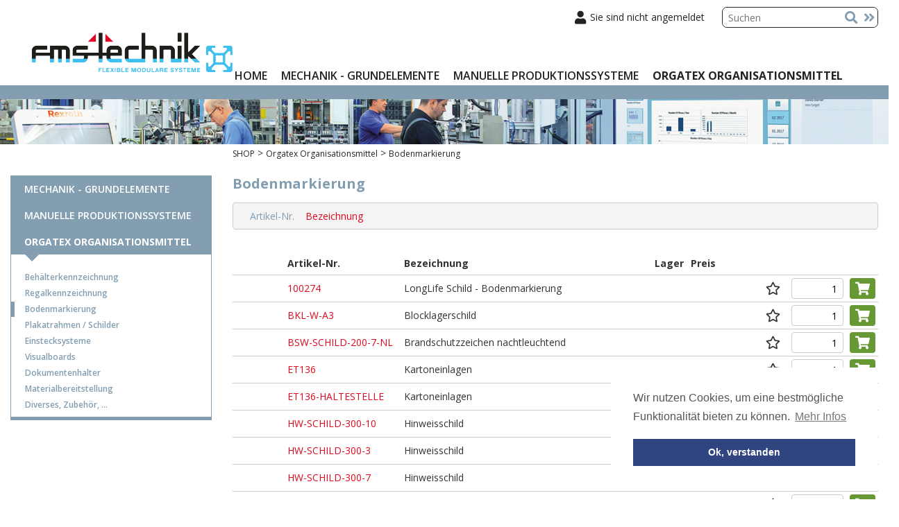

--- FILE ---
content_type: text/html; charset=utf-8
request_url: https://www.fms-webshop.ch/de-catalog-orgatex_organisationsmittel-bodenmarkierung
body_size: 57491
content:


<!DOCTYPE html>
<html lang="de">

<head id="mainheader">

    <!-- FMS WiredMinds Tracking-->
    <script type="text/javascript">(function (d, s) {
            var l = d.createElement(s), e = d.getElementsByTagName(s)[0];
            l.async = true; l.type = 'text/javascript';
            l.src = 'https://c.leadlab.click/c6b761763487f7e3.js';
            e.parentNode.insertBefore(l, e);
        })(document, 'script');
    </script>

    <title>
	Bodenmarkierung :: Orgatex Organisationsmittel :: FMS-Technik AG
</title>
<meta charset="utf-8"/>
<meta name="language" content="de-ch"/>
<meta name="viewport" content="width=device-width, initial-scale=1, shrink-to-fit=no">
<meta name="author" content="Object dynamiX AG, Luzern Switzerland" />
<meta name="robots" content="index,follow"/>
<link rel="alternate" hreflang="x-default" href="https://www.fms-webshop.ch/de-catalog-orgatex_organisationsmittel-bodenmarkierung"/>

<link href='https://use.fontawesome.com/releases/v5.4.1/css/all.css' rel='stylesheet'>
<link rel='stylesheet' type='text/css' href='https://cdn.jsdelivr.net/npm/cookieconsent@3/build/cookieconsent.min.css'  media="all" /><link href="/bundles/Default?v=K8TOCQobW9lY1zRPq-VyXLgIGBlfP0EsavnEd5Qy0601" rel="stylesheet"/>
<link href="/includes/Layout/default/styles/Pages/oxFP-636988643705172749_Browse.min.css" type="text/css" rel="stylesheet"/>
<link href="/FreeTextFiles/Styles/oxFP-636517214453602314_custom.css" type="text/css" rel="stylesheet"/>
<link href="/includes/Layout/default/images/oxFP-636946322041126056_favicon.ico" rel="SHORTCUT ICON"/>

<script src="/bundles/InitScripts?v=iK1DWMulr94Eas2NM8gq7BcIFkUv8yJYIIDZ9R7Ri6s1"></script>
<script src='https://maxcdn.bootstrapcdn.com/bootstrap/4.0.0/js/bootstrap.min.js' integrity='sha384-JZR6Spejh4U02d8jOt6vLEHfe/JQGiRRSQQxSfFWpi1MquVdAyjUar5+76PVCmYl' crossorigin='anonymous'></script>


<link href='//fonts.googleapis.com/css?family=Open+Sans:400italic,600italic,700italic,400,700,600' rel='stylesheet' type='text/css'>

<link rel="next" href="https://www.fms-webshop.ch/de-catalog-orgatex_organisationsmittel-bodenmarkierung~2" /><meta name="description" content="Bodenmarkierung " /><meta name="keywords" content="Bodenmarkierung" /><style type="text/css">
	.HeaderPane1_HeaderRow2Pane_ctl00_trvFTX_ctl00_0 { text-decoration:none; }
	.HeaderPane1_HeaderRow2Pane_ctl00_trvFTX_ctl00_1 { border-style:none; }
	.HeaderPane1_HeaderRow2Pane_ctl00_trvFTX_ctl00_2 {  }
	.HeaderPane1_HeaderRow2Pane_ctl00_trvFTX_ctl00_3 { border-style:none; }
	.HeaderPane1_HeaderRow2Pane_ctl00_trvFTX_ctl00_4 {  }
	.HeaderPane1_HeaderRow2Pane_ctl00_trvFTX_ctl00_5 { border-style:none; }
	.HeaderPane1_HeaderRow2Pane_ctl00_trvFTX_ctl00_6 {  }
	.HeaderPane1_HeaderRow2Pane_ctl00_trvFTX_ctl00_7 { border-style:none; }
	.HeaderPane1_HeaderRow2Pane_ctl00_trvFTX_ctl00_8 {  }
	.HeaderPane1_HeaderRow2Pane_ctl00_trvKAT_ctl00_0 { text-decoration:none; }
	.HeaderPane1_HeaderRow2Pane_ctl00_trvKAT_ctl00_1 { border-style:none; }
	.HeaderPane1_HeaderRow2Pane_ctl00_trvKAT_ctl00_2 {  }
	.HeaderPane1_HeaderRow2Pane_ctl00_trvKAT_ctl00_3 { border-style:none; }
	.HeaderPane1_HeaderRow2Pane_ctl00_trvKAT_ctl00_4 {  }
	.HeaderPane1_HeaderRow2Pane_ctl00_trvKAT_ctl00_5 { border-style:none; }
	.HeaderPane1_HeaderRow2Pane_ctl00_trvKAT_ctl00_6 {  }
	.HeaderPane1_HeaderRow2Pane_ctl00_trvKAT_ctl00_7 { border-style:none; }
	.HeaderPane1_HeaderRow2Pane_ctl00_trvKAT_ctl00_8 {  }
	.LeftPane1_ctl00_trv_ctl00_0 { text-decoration:none; }
	.LeftPane1_ctl00_trv_ctl00_1 { border-style:none; }
	.LeftPane1_ctl00_trv_ctl00_2 {  }
	.LeftPane1_ctl00_trv_ctl00_3 { border-style:none; }
	.LeftPane1_ctl00_trv_ctl00_4 {  }
	.LeftPane1_ctl00_trv_ctl00_5 { border-style:none; }
	.LeftPane1_ctl00_trv_ctl00_6 {  }
	.LeftPane1_ctl00_trv_ctl00_7 { border-style:none; }
	.LeftPane1_ctl00_trv_ctl00_8 {  }

</style></head>
<body id="mainBODY" lang="de-ch">
    <!-- Body Includes -->


    

    <form method="post" action="/de-catalog-orgatex_organisationsmittel-bodenmarkierung" id="fDefault">
<div class="aspNetHidden">
<input type="hidden" name="__EVENTTARGET" id="__EVENTTARGET" value="" />
<input type="hidden" name="__EVENTARGUMENT" id="__EVENTARGUMENT" value="" />
<input type="hidden" name="__LASTFOCUS" id="__LASTFOCUS" value="" />
<input type="hidden" name="__VIEWSTATE" id="__VIEWSTATE" value="BO4mrwlmSlQULEveN8l0xYfDrrTxf3EtjB0HAmzdszphPupEoLPSx3x0X+rhTmfobx70nFA1bs6gypY7OaSZg+ESsA8rnmqH2hhPuAwJmv8Xu025pBrh+vXLd7zp004vdQgiQlLHyoYEXtW21b6/zWb/LXbNsNiVHKODv8/qMwr09aSWUIKsXSMGwxrBaX2Cjpck5GG8hVcB+ywnh1r/r9WBPjUOPgQ45DgFlmSimMbpe7SfY7QcPuW+A4G1zwM/B/9DFcy85SKGXEyN9DXAxN2tHL/MWVkTP0jdYcJPn237QY9GaytU+m8kVptrxEiaFx6tdefHtY4ZD6L13k/SC8vu+OxHUC6zynSVSsS+htRMgrX3EZJ9AM8JwqqNdg4YtsdlaXIIK6aSv34CFKV/H0CjxD/iaGQrvSYBP0HU6o5Ug7ASwNc37nlyMsKdQ/KOSqfBKqpJ6Jah4HNLMUDZXU6sxaevnyUqStqRKMCFWZnXEqqP/ghs1FML3w9h5VJ91I8BqFHHMg+wfTj0WJ+FX4ARSNTqy8jEeJeWPdHsGtP/2RMKV9WegTujjoJJxgZqI3fy1WceYh97OApnHh0njo6C8SIK9Y2NN66PC9YT505RC0ZKxGZ4VPkVh201hzNWHK5O6ehOhY2D5/asmamwoovk6TLYMiNImQ0p1zI9WtfPVV2wsras9l1DbAkF6rqmL4kdOws2ovA0qSbH0rIPZvyHokDEpcD+uPEPDs2t2qUkQcHN5skuq6+UrZuWM5iQQ2RvL2IcwPWEIl8CDIkbB2PADeVD/HAdAEgEjkBQcFE7vclzA6K9WrSIWPvjQU42hOCMu09vgKeeg14h8MzmfonKmIkhJ1aWCcqRxytSfCWbs822bfK2RBGZhZrTHarqVoVgPKm1FkEqE8/v0gIYU+ATzidExXJ1+3mJZ716eRwjI1zwWHBux9cIH2F++XREzXZiQ7fYr+/s7ZpdF43IFniuy1veaL/6cnzTDPTvwz2aBW3IxbyuZZTRhIxtuNTC+IIY9tyDaudelbnNyV8h9qlB+NdSsZxK9/WmFPxyQAx0Lz2wY9aRQYJJ9l0KisHfxtR9uSaNzRIxJmUBd5LbRxFWiriZW0RJWjMb0b7SwFexByQXedstdrbgQQyTPR/lfwmyLvVQXVSvj3DpGCf+Tkck3/hudGTVtkIno4jnjLXrRtlCIGJ58EuVhxFo/5L4Kqn+NWlVS9Cc+u47921fk8J6RIUpR0Wa9yXakRa4RDxhOHkaKTccyEnt6wuO+G1D1mXJk7xh+loCY4pioZidWlE+GNlcWvtR6ff7+rEPAql6zQ7inIZ5an8ZDB/EpNsGUZxD/EcoSGHWXcHwGla0cGzl3LbO60Gjqxcg8BO5Hla4fviOiR+Z0X/rcQeHfv5s7khbGoyC7TWsUon1LD4C6J7b3jXs1Qb77k/K4x7YwbzPiducS8y0NnsYjCRNyUBWVXlwWA7yWSgvlF8t4j34DZ+vUjsz0O4vAv/CIMii7odELmg2wK6oUzmlcjCoSMmV64jRo6ADGlWgsarn1+lP+uVxTaff84fjQM3qDRacm0tZ6sEhyoWUvCMsDIU9f+AkY2x3Lo8+xPFbaaudQPnWMOc+FtPlc3M9neqMA3+4H+MZfiMuLBkjjZug8lIp/[base64]/lxt22BO0/2eRX3WGA0zrMauiQjehq0sHdAKdzY2AZZTEBPF8pkUJi7LQYVfN0rOvfwm41PvNNoGUUbxuh0MowRqwgPfGFyqOHnxY8fzHXSI9PuPnvrwvskxrIgdx+IcW93LOxXRrBbVT5Gmy4aBJmZdGSb3fmQlr/J6OcuHzO8vuWM84DrhLFObXhlElRXsKzsxN/O28tATqF8gPbnLEOI50DlCB1spzrbnz/+AVhxJYCFrXVPh0Jl693/qPV8QUxJ8hWgg7ZhgQUdaFjJd+sBHpUm1D9i6b47uMvpn0/w5JAupVOyMii09JL14xGiJi4UC/[base64]/64x/QiwamH3A6UG2sxsjg+fBcpFuQVB3VmhgMjNs+irZaRJKkgEw/UcEOCLpdvB6jTVPzaWAKCEoIu9RlpP/3W5GWkOt1MZSgUQiLVlIzeW+x/8ghS9py+mNOwHKoHPvp0RUGvzarGjvDtwy4WbpfoPTemvlygHpvOHLm5Sveqdt5qfRvdLcQQD564mgfJuUrCeNsrsYGXK5fN9OkHeyHjL4/4f6U56kXb+Lcb4YXV/NN4v9soGKfiW8TPt9vn6GgCoRAn/nbh+i6ZHZpj+VwXoZKEhDRGLfixraSRdh1iKFYaf52iYSdU5nrRNUvThaWI4fRu9npZD8G0aoRoES1QsEzpdo3zTjZRO5Mk0osJVb1wZLf+LDzUC9UhsHZess1PiafKcdxZR7NdTP2tmpEn7MtatHEZ+ps4/pJb2oJ6xlmHhp8pyXiTRAPeH1/gl/dpHMqXLEZXI9lkH+/[base64]/cKdqub2BJnBNmfRGjzo/FrF6x0WOeQb152sDX8H1QMkF9HsFuF1+vDwso2tsjFHUtp2r57GUU59o76vqVvQzC3S++dVQddl0eImanjNEvoqD+zt0gBVHLWwHh5jEJokWlg9uR5IZlj6NMpyXPG1TMpyMr7406R7N9oSoxdUAQC+QB1mcsFJFSsBZNHSvLXiCHbQVNs/3qQpJ/hC77HcJPNuKHdCNNjCKtBRAtioBj3RxrB7bCuo57VzhmvyvDpKPtuV84+F1tUgNAfx1FfqcAfA8hawoa/iYBTzGHdFPsv9xGPJJOqhqOEtRKhdVcadmsbSChUkHPZ+crOyUIWhvsn0m/qMsl8wDIzKKDgYK53ftj75KOpYdiZzmPYUaDlOi6qY4HCWQHF99NtvMs7vSuLKbLUS5F7PNTdff8BqprI+tNA9C9nbIvCXaxkUNP8NiD/U1+6MUjKJDap17S/[base64]/SCe8lh46MF7EDB2v8CO/xgrY0RR57xn74Pg7q+Bek/BybCLr8M08qAr3mMLfJzoPXTGstJJBea+q/1JywfUfLrnRQwP9IZdicx3Skl7PTey85UfL18z9/LVTf8YuS7F0y5/txLLFMdsjToOSwhLrig4jA+DHLRnwxfIeSbCtNqCTXN6iQNC5DkiPuSs2RYbyED1T6nxxFfyJl7KX2O7oTzYmMN1GGvJ7/d6IhFaOlc4CjJCjgPoFdziKeG/EGtY6M0HykP/O5zJ9yJk/MGf4cdwzL39bstYKP7qvbNxNEhZXZYMZJnUlcaf19tJN/lxSNJ8p0oFw4KpLibBxTCobX8l6GxpZSztWbcwc7AthYMIVKC7ooxW6L1s3t0giuTjH6WiU9uKTjG7LYURG7aqpfYu1aopnxrtoRSZz9RyxuwvmnhGO6VRQASdt7Do91HP0vlmCGb6qFnpHOKUO4vZPib0vgsJJFl/lHflC/[base64]/nMY0Nqh5yZPF8W05Fepe/jEO6fIYp5hAxzaNmCR2qA9xtPOakfB0rWYv5MbcfvKxewUnIVng/y2rW/FqgcmgqQOpdZOqWLr4U8pkceZITNLmz/wwwgg/GhUmALbdK+Qm9zjAi3GhCa98+r7rq//nqarvPfAj9Cy84X26lEcIceTDTRrHA/kFTHnTf1+nTb5uxOBdhvGcTeX2zjoJIdokhsDJamnY+qMrHCAR9a5hTgR0PNfauDUY+/rc/UkgnpYjQDVV1P8zJ1jMFGu2/9CRx5lrkTNNH4Os1dlp9B/WGLL5lKWT/EPTx5W5Xzh33ddcg1/akT0ZJo7nY27xkhcGi2Gispvl+MDYtVPm+YQxepugndzfCmpW56rmXi+bI/QutdLc/[base64]/iKQTIIFsNLF7C0EW2vM4dJrBctvOkzHxWuNHJnCkGZF5GxThmHwcAoZIfggKgFzTdCGev3PP/2zYUoGte914vXpLsOS38WD/lVL+g2bXAxvJZuVI+PC5Jf5u16ctZzEZidC+/RBSrgx3M2V2U33v5N1bf2DYup8s8PSNVPySAqzKsQQtTaPMn9BXwEbo8spgHqkFpz8xhQb+mldU9Omp39moiGL/0tmOSBBK7XAmZ8j4hCmbgIAmR9PJmCXadN02iAZ8cm2nVUFuvKolxgEV4sP+pCOSiUj0eAqaOYoi+kPT3NL9SjCcaR7AkuvuxMneFmhcSF0r+TGvqGzD0Kg2SZ0PGk0OeBHFT3VJ6tBV0FRR640wWhs444MpFFZihj55YtBFzi8ZXLqV8bsO//MCYU+MesAjNn8ZkvEow7pbDaE+/fTs7+IZ6tQffXIxmn8QTmUodiANfS1SzAT7iM6/XC9Qqb6L2jnMBdSwpPUtlPKyRSSFyMy6rWfpZAAK19mS/37w3t0AEFIrsRGzAV3dMI6774OZwcZ7J3HBkZcURPnKqxbQqboJV84+84nbh7ckKwcEcZq7aZq2PMylPT4KQd40/jU5HjZauMHkX+sGWsAgr4sh0HLI/KwtIqBF/bpZwO6RON/mOMM+WRD7zYAsyf0s1ndAM/mc+z9LcDOp3TYzXrfk7oZb6FCxESUMAf0bivKbBt7rmfraTJdfe1sRsFiGhUZjQyc2mVpsDSqB14tQw33adhDCE7qQG8yjm8t0EKB1a7Ir/WKc2NPGbriAqcffoxlSNaj0tZb9PtQfldeMAK+wQYVPhIvQJAQWEkFWbHa85Nx2CZL4Y2yOeD/E0+k4+tb5Q4AwqQNAmtX7I92G6vd5K3M/g8qqyUm0m3uhXTfEwKvG+y+YM9Fz1VhIgIEwzdPT+hM0GapYeQ+8e3WSgo65RTdYZwARt/d7yL6ZCL30llF8LKnIfiaJaOuaftV5VqGrc6QlRf8iRJJLa24W46sC722rhfDQbQ9UNdYIkuE/E6jMTgmcQ/uYIgZpPBcetj4Cm6XDYxBRxhHJmQ6nxiSfV9qznL3lQc2UDK1t5WqX8m5V2NSPYHUn7RPdlHGA1OSGx0Y/M3tkLlEz6vc6co37mgrpGz6biqGFbOso58YBQTp2n8VgQClViiHLmfwL639RxtLIUoP6yR1MAkMtp/GWACGb2HhYSFu0H8CvFUhHIZDRbw0H/yrCB36keSc6ebayMozGBZy+hDz9/9lcrW6P+IlP/h9cUI5ZCo78FlGT9ilOupGP9K25Bb9zrm6VqD/JcXHG6jteK90fK7Xmya485m0XRf0Uomtgin4SpArkHDDjPR0xbsJBoP75Kq5cWsVP1lmn3iXwlZjWyGQ84a+matyeb6/14W31Iq/qC86F9T6jdUyK5eP7rlqHkhE93d3XW7jwO4vP30n+SoYCIecC7hP8p1UhfKGsWmvtv4EZyTSfgMBTQzr8IzREiJ7LMHUjD+jaEhUpsobctp2h70i193rplcHYgXjvOcyBKUdd4gIKiMOsfY8/geNhtxNn2JB5mtb4H/swHxpD5gEKiQP2xbrOx6+qU9U0YDZtzJBZQWFUqFs2oQ1+aV+9AukhuEI3LHpECuGqjKz+nT5Hrwt81bU7RX+sXp1AvEquNfD6T9gLFZZ4mQf+49V95383kYCkq+9FSL7nWltCMeM2GEPYZCqigDVBlrnI+cbefv/2cKcprXPkRMdvBvWO1P2CTjmHabcTdD+NN7+f/i92t659Y9fRwDC7pUxW4n5IwtO2ibj913AoZGRsIN9rEC5JYOhZQka0WqBY8wn6G59AaTNe0VzBixuOy65QYm6l4sRN/RntAi+xp4KwCH2hgv+D6L7MPWc4g4K2jyVOUQHteoqMoHzh2TMQCmCyL0jWWk5+iq5m3z0BvAD97p4U+om87SLAdRJpm5hUVeHAEcvR4moLIbSmrRnz08pEvTDCOIvszH/nnEFPUDXB7Ex7P2mQOYTReSP+BgdUEBgPnebW1uUTklRDhVe5iWb929WjGWCeEluyDCllzCli3dMzsM3Ttc65NJKr5SWnfVDOGzWGguQZtJEuM94/6klUkNMJ4kohueHHcHgsv/lJ65trY4xNmFH954P3UEg1I8Hxv5xzDa3zMELMkXJ094qV1qP+kL36G5O6SR+zuey6XkCzXRqDNPfmDOMR3gMAN2x38BK6+XIeD4HcaGWGwrewqjJjDpdQ8EToNKPEFEsIGkTQTcbM21E66cpiZI/hSyHjwWrW9+HNJ6RpzQfYKnX1tV8I2sW2APRleCOWHO4XL2WV6YUbLl986j1YNqnoAjcjzmO0CkHYOb94It1X1MTKYYSlwwJRg0Gyz4rw1VW7ircwzdq78HLkuE5NjNYSwon9C1Qj7fkw1I8/iART9M2kC58/AXpmhJ5ZijBoQ8XvXwRZF6r8GyOzZA7js8jz2h6QGIWOnyCWnp6kFJQihRWENely9bwqo1w4ukf7VM6YdVEJCu/8LvElY83d2JfMT3gvKlewqpWRTxEiUdsI0tLQp6uQtrvWQSMfxCslZ3xj0MtcpqVT5ThJZF7SILV1D2YClw+IaLDaF3UDhfVPCnSNIcvX1HYN/NUEF/PqGZpjJ3crQWrRcvtS9/oBH3dBkSE2NfDb9wkxHlNrHTxvaSfUmyQlbtkWUFKKb9XIAheFhobixSa3Jllj5pH7l793UgFV3DghSHP6195smCu2QJGeABDTXdR4ybm+qatGo5oYGJvruW4Mnv9gjlorPli5PCTRT/yDkH6BIvoGFeWQd3Mv/zZMl5KV2pWUtD8Qa8Kix5PppjhZxpdmTvD4Zzb/nWD/p1AI2OmfY+joWs9GXlxAPNbw/J7oTVahy7e3dP7JLWBQ6arFefrupgmA1zt8Qypw7pWqjjwvhdpWyas9VU2xL92jgRTKFrmSNEbNiLv/NQoUX9ullA/e8/[base64]/vUIGR8qRgDCivkZFzQFVbMI/4+Re8bVL73sX1BvexpC0CURoQlQn3cUb3wc6Tqek2kfrL9teeU30YvDLskwWD47y1mcujzQFExfEaZpv066Y6YVAHVT3Jt/RtYDxezfDFNpTcU7c4GHiK8peWmLwbf1n23I75I9SeEMj0cyEl9YItGkhL5G8xT/mHBscC8PQkGcRIwrJKXp666bk9E2r2div/9XZ+Ej3ByRFrRp/Pc2BONKbWIm+XZ2jtj6lHQX9K9e+eV1Aji/[base64]/FUvrM/m1EhVXmRBZgaeRsnQVTZZtpFmyANxRJqjcZaMUFsT2KyTThirQWL2bSSkh7aFwsa4ImZtQCJTmIluN5dfBmG7HQiPzOYKozJ1meXuM0K81y6G7dvOcwHjNXNv3n630KAeE76LC1FXQCU5SegdrXQa5X+xlsxnjc5Tnw3qLgjEz/oKHW0C3hBYg+3/l4gCmCAp7i8tjudu9DHj2yA9Vhe3NwH2SAgcYM8vNzHRLMi3spdDZhxEBUpfEC/N8XwqCDhYV9jKvtqBR/6fuH/0qdBhe07ogFOw8Cj1KbfjggQjLXKKff0qF8ZGzDSpmDo3oxLpbGCimfRbwEIupYOB0qJ2SkuJVFOnQWFaz+YsrY97hR39PLVrvMOgPCXCCjCR+37RWIu6N3ZNevf3zqlLKQ6pTwvS2G56YQc2+IB6Ht3afJxb3+RVou8k0AAvBhyzRBY9GaxxObr+UyZjEuuFKKk/WWSUSnsOYGsXTzepsm0YUKffNnGvSUdHFO/u+d4ZR3+gY8+OebAIuNvaQiVpVV/WJlX721r9TqewfYbbmhndDtjthW0vEfAqlhJkWpPhZZZpGh/4x8/ZCVVYz6olhm+nVb+8b+TTYq8J0E0WNQUuALH0DbslhPw2WkHiLR+BzisVb0F7DFfE3XH20TAJDuyMwhC0ZnaB9Qf/f3SjWkXi77Bu91xvPHleAI23149Dt9hJUmXd84tBHsvaWs3ZWjNCxOIhIVAUY6a809M//xsAEvQ6uioF1XOxqVt9i13NyH3TyxAmf1HmIFiWKvTdp8dqUBWpSHe7lPen6QxHJ0SaddHyCW0u0oOGcymsA/J8IPvQ8yZL8b9a0Afhw0rdlWdz5ESOESkeGuQf7/dv5MK/Bd268Ff/Be78W0hRKIZPEmc5o4UDdgOBHwuIn2MDVN9GTMBIVLvpApakZk/ut8MKDJ+5YMongkR2TZ+7oUSZm6pDsc+TU5Yk+V0QHfn74RAhhvVud0ARs+fgPG4VltJ72EjGX6K1P7pM/lnClW7yVDziatlv/edStgBYSseRb7cBNx523CDk/azmDqe245DyzEwnKPwGyoAwaogJM/KoOq0WGWfcewqtSohIHCw9OgbSpcxMSsANHe6VgFSPK9/g2H/hSc5ic0KuLoMUft5kq5YP83Y2GKmBDmbUMaWTxel8sGkfj8RXK/S/weUu/rDLVAXmXt2YeqEuFF6JSliVHANfwzZ81rz4S2eh6+QPE3FjRpwSX+63d6RQXikzqYsXNu2/vLxc25lpqU9OPiqmQsy7EUzOoWavGW8zzCwZnkPHBdIrn7v6rq1qWwbg7BUk/HnNBU0K3Xf29EQvP3RThNz08z75QthRShSfLRYfFAI+GAy4wNQj6Ut4kyYcRRPGXupd3Ih77FCs14VvwbFO61ciUUkBDsB8amOAhjY7Z2vLpz2pS7pY8ikAJ2BhYn4spzu0+UgBVN/VQfW9EstaLsXbz8RCUuIFuDqjhRdai2qaiqIf/aWF66njMx6tSx3DjuPa2U5GjtalxBMqQhbhWbLe+G9q+z7OndNKuCcx7T5L4MMUNz5uJP1/I+oBQL+0czScES3bG61PCUP3JDEF1zjsyAYg7kvyeMI3CBmh6tBHhu0215vs5twCLHfR20Py704t4EcxcOoiBdjuc1v59kKgT7lsoi/mouhOn1kF2CTZuW1vd6kg7P6tKOSKEhB8FIVeAKYDQ58rCwoslEX+FOyd+QDlQXzcklli5bjZQwpvbXlVTNioykk7pbN1QIcvZLdXjHHXoznesH0sl9FtSTCQO4F2JhsYKLGyPIkAeWIPsHHG1vEXrV/i+9C3NE+oXuxfUDj2vErl15SQkBraBMSS72Qr9+BT/m7a0ACgtqU3lw++hkeDL/TfmzKcGfUbV5BsWAvdysuere4pipBz6dO/odQGAbIuu/ZVey29xWH3FgwCtwsWHHmotJQXDaZk4nzjzjShvfTI64szd1CrUUZBqoZt8kKZ7LGsW0DxV22Q8/xYt/S5WI1XPVHFTeGjYSJjHU+MBddVOp/P+emJ5AO/F698OyofP5yaWPkcnGPJGumqeQI/R3QpJ7xXmEgQWeHFxjixZyiW7Usk9TQ9Hi2SYCca6zmTLsVrn3cuGpXLuOA+30CJC0J8GddhDSRoIi0fY/VX81rnsueYJ1BX8UtNyj2Uc1+q6KZAtR8zIE49CgZmnonASXt68ljUIOhz6g7LV0WKqTyJpK5GVWBmmLZF83QpVkxE/n1aZoxdYZYncxDKCEPdYNoqFai+Dh/GNhdSc1CDJKSq3K5JNEEZ2KHrA+ArqVP0FVCjjTnzT/k/r6zH4IMdOuD3LgyU5lbWOkDRV9YPwpKcd0NgNQr/3VUZ8mpgZrrC422Zru+bEed9H4z2S3GV4oroJdywihgZo/bTjQQb4uFGlVdcPYX5k7Zpu3oJypxI8Mt0z/CZ+Hf5b4nHwwaKf/CJe5pyr585D0gKvK1D/hm2H2O0IivVa6/GcOCyM6dXM3PqRJSwPQBmO99cz8vFZXz1qSLIkuALQTfzqbLxpMbLrhn6a4GoLfSl9STKpsJ6EAyOXesZIU7fG5vbLrMq6mkLpEqOYOZGgOpbJ45+Z27Dh+pYb1DeLAEfdI+TtS9z80Iz5M01/z5lCE8Q6B7Wb6lqOTWh5tBFbebxpY69JRjmLxqaTj6M6LFvhDlKtLPdqsnCcxlZz4QNoImlOXeUbnVWXDCSJyPwW97F2YIBfNsRnuHTrOEYsFjWR0a9qd3O4i6CCZ6o/5ARgZfEo70DLoEMzkgSF2znMCw6GnwZva9A2VjCHpWKOBJ7lhoDB+RYVuXeVy6YPzmDJ+HCemnwwzOVvbP/Jrbj8IjI6rQQvekPzQ2xwz/4OI2cshfJckGhpOcnpYZv6dV3Uq7HB97rCR+XHdeeVNZrrI3S1GJvVGGfzKOB+p8WUfandJ815Za+7cjyOf7VNt1o6vk6500sF9aFVYzOx23Td9QqkMu4BH9SnyeJYW4yXugkJqn7/KnWY5O1uwdcMlsoKCMvTRLmXPO83h1i6rKfjXrG8Vr1xzxp3jWVRkBgus92ph3bDvQxF5htFy4Ndn1DdeSq5VUk8MZOc/px0Zn9+eP0iMalX2Y2dSadeLmZpLP/VM40zD8r7T0vK3bY9cc7ieyS5u2tqlXvk/eY0ldwsGxERkFvfa72H2A4xzvB0wy6at1jMfb/GYI/bTN+NQ/dPx7vL9i5P9x2hnaOE/bJWj50ybsToMLqDd9Z5jAx+p6fMr4FvShosMnHMJXEM+OMy6f4xUjS3HVzjJipHLlRuwCUPbvRUUc7iWcOdVKe5eoCDmcgy5fyrjTNn6cDFkfR6CoTUmU5UfNsz60hJ8DpKXgGM+VIPgcJBFj+d/nt2ExE790D3vhXh2BnPdzvuvUrrWmetGCGCQBgUyU5SkPRXGEZPf1VIL3CnU61skfA5WY1oZSKIzGFFOuugchFVDnDbq4MrzKhfZwzH2Jv/6BWyvIQENIy0JUQmKTBiG6j5pluITW1aHIf3d4h2itypFAgHVeIzMWKFD0dcwTuNjxYQNxQt1dP6uNYaJT2+l8GkHz2IVtU+dEkqnz6Xq8ljwEm3rb/OStA00USxzaRL5D5W2rrwMekA+8yjH3O1UqaE+QG+E8JF32O25BtwrbPtqYwS8pJgXiZ/Au1mKBVbIiC2geZzfoQ2/FXr5sSHv0jGjdTTiYybptGonROi45V+2uZGRozF7aFsRWiMnmojZ+CvL1qYKRHiRe6HIKHjOn2uJjXSaDC3EVDfoxLQBxYcvsnEmqUTukEkmGaCBbBVaNBsqEHTf+P3d/UA51L3qkdNHjrgsTKvpXInqaq43CxIZuivAQhLHUy8EDei0PiH/V/68DvFAkzvCAJP1mLm9ljkcIwgkP7XP8g1UFK6DrIITUyZRWcOA5q3IQXc41lkwCdeA8W8my9LWYsppU2Du3DMgw0GL1Zc2Wtptyz7UUsk3rpw+KmmgHh8qTWMQH62vnUC0AbT33QYVHQvVKBf5vLgHHuHYTN1Gcaj0OmqltYGNsgxCWt71VLuoYc8f9h1vRxz+l1/SAVsaQQF/nxM1NPtLfGazUmEOVazlezZygq/9L5+LJXhZB/3liiexzYV0wi4v2C6vJ/ujYMsECKk0I3yPCXpIn/Yum96yGS2IVrvlzX7oU6qBFtF0uOXo7qyGbe7cKUnKHWhDUvQZuSaK3deIiqaUvH7/fOzq+ai6INe4eRW98JLg6x/MBaIPkRIC/vYTgHcMw+MK8EtD6kw1mQQL1kdcZzH8YywDPwk56EBuwtqHIFiKg2SgW4MNo+M2ycDUmsxOkTxVnaoypnpVdnTsUSI8GTg3XTRcxGCbFHDSIWq9h0i4YdjB9q9OH+blz/[base64]/VKqCBU5qVjB8NrlraX+g5hJhMjfz/y+c5T4G1rwusp9yLsu8T6fCyiSHXoQKpaKOgyZO/F5y/bVvnEGvAlF5LErmIUYqvc5igPYN/MBQUs5I3RDX96K59iNk0FuPvzioxkQacK17F9nscPtFlqk1m//erW3gLONTiEfRQfMKM5ldEjFQk/X6kZwto3zFn917gZpWJT6g9RgYfRd6tLU2O+PcfdzCs7AmzmwimlKJbkiZPeCiNoxrEMQ+6By/b5HBNZpyXzJ9SofLQEun+wSAE11EESv7CuUrE9SqY987YpkVWsYpMVgxRVQRSPq1AaGQ777X6uVV1NlGxMDZkODi/8iOrZ8VV+Iup0P1n81nFH2xWxf/HZT8BMsTOH2ZoxQ8mWbQ2m8y4GUZNhFhPWhDzz15lY8qEncl9EKcTwooW/ntXSFsDjebD0ZeFVepuloEm8kerGDhVfutiTA7joZ9T4Y+fBRzptZ+BE4QkQwk7lHPWRRf9jf5CsAK90WpFl1HCMBPzLTK9zCyuNvLuMu36VN9wXUUGhUi+fvVaH0RqA55QunL3an31GikVkjvirrNVSCstFQ7prq7t8vH9bAWkIQHDvZwG3+JrW6HJqrdcP/w2et02VI2USUMPhcvP6K83OrppflaULB3QpSfx/cwcI0e+omovhEuAryJMI8jIZWUbIITkWpMUeLPc/Oy9wNDRn7F08Yo/sCkMeBwMbvmsYFSkXGOPnPyDqm0pnlnNpeqLrC7f7JBaio8GvKoF2Ccb/3gFJdo3QFAOs/xP4COk1mZEdfUVOBG0aF3Er8vCnGASol4pYIgd6C3//o3euTR1MlXX+l3ElFzdGYE0LjvsP346G2EZuAZSvZj6cWW6PEwECGNMinEMYqcBnzitAmx4aEBnN2qInv6YrKC7q+BK6lvHQY4MvSB6WtoxYtETGo7MOWkKGtJrM/8jd6udYfu9gsrdjCLZVdSFu6loEMTN3DeoFH2u3GTSnF/+jB78t4KgPmISV43mu6DNt5WXrhi6NVMB5X41yKfZyjG0iyuyZ6hMmeVKpmmE2cj/JfP+9TcGGH7ujYQ2ZzCEqUSc4tvghjyfL+IVCBdIoPNWgSXp/YU3npTSkgU7IWwGbGXsPv8OrGunwR5Vk6NSOunVJOjvidM3mtm6hPC4snQrHC4fsTo7kJXzDXJAKL7vqXbxUpCxg3uKrXBAJw4rE5Xi/ybvudM5hAr4Z9N2NbccjfMNSad2E5V8dM1c4/Sz+rn5xwphonYUbDeKm2W7iT77Bbb/DsqioSvOnvameHlIn2XNIoub5k/[base64]/1j44jPh2Kch6709r/9WzG+V1+F66j0sgVNxXZ88Txlzs0k5MK5QiS94voeg6NIQeR6lRvoBMJ1HEPG63M/XMpiXX2f0H0bYp0eU1vbngCXJIgDD/9Zge/xvMY5sXHniXAaRTg5wuyw5OJEFkw6TdpC84Eg2yqre4awEGNaP2vNxiUw58D8f12wfXdbzs6Kl0Nkn6wGdwy1aHStHcFf1JHEtSU6NmfS5TWB8yfh9w5cmQBM0yi28Vn28yvizb5sV+H2/hPC85UILUeypFZOfe9tHjCA5OgIUQqKQnyzwfkftpOObturYgWdH95Rejpvk4tXZ7BL3iq/1hoiHhTkv69Zid6pGQRLW0UJuNphWc/QbX5Wn87pZfqGHBFkEzGRCW5qMIFkTboNjbhu0qVUcHzETjpLA/RxXH1EkUcrGjX9SflnMvQ6wNi2VMDRUEaIkwCm0Ir1KPj/0CvZgdEYnntRtuNmc/Vlx8VdxFn/DKXBXvg6Yfic7iN6tvmbA2foWvNgqwN7Uu2CkCWb62d5mQR1udJ1VQodXGTjVx45XbGEjpxxLvNoNc/UB+d4cFU6q/S7KGBKQgn3rn/ZNn0j2/TbMcHVhTCw3XObavW/wY+/zR5zxRMWzY+mcN0SdnDLOHW/3yh2v92dU5R2n2Pr9Lck1lNQ6zzjBkgFXJwg0WDV9HQEbVivimGju6Ju+L5VX0fFZ8OmW3XjxImh3lclHfH2lcNWziCjXQXn977EVOqeic0kYV6WBy9GyiZXJqlyufVe/AxI9JledGyzbGqC6Ct0T6Wc+RFPBpECvUxeaHP7J5VBp7NK6zcb9xHrVvLQbcbALj5PIRffcFHFzKh0R/Tt3Or+ifGYO/svde1KshRMCVxEuQMgRvH4habmHddzm/23HcnqnRMs3oUGt4CTRriUw6fCBGht6qhivj74y3mVhJ2lzLGzMTGTRhSxTiTT38F7OInOK/W8Hb+SsuGpMOr/bIkWIkK+oE3IhSEn8skJYLhisM51yvK2qQLy8jOqGLeGw833hGXSauIlc4VzHqqpDuyHalyCHspMzC2KyuwB7YNBuV8X/LdlMPFH3EDN60Lp9jELt+S+yU4hltIaLORkFBFQhMP45XGp+QUBOfr9u3k5nwc0DKmrDBqkYmpp3hvDgs7RPkXgOKtbVmGjnKPu0080MSq11L2fSRrTDlt35xoYIPIlr9LzyxjJfK06sCIUWoSog3CTQDDgaqTbV9yphKw3OcB/AN3rtUVpubhZV3q5JWgVsi/fldCiUHbkDLlnNCQWFuSALrpqvGWdCfkKr0g1NzW93fEAkJad3BmPKrE854wnGeFwCJnTxCozZkpBkIu1qlZmybw0MYUqbomiBjKVtNBeHF3OurNei5Pd8o1WPcW9WwoKcUiJisyAGmWvkEC6HR0ncoqAdS/p33fkPe2lPWISjHykAGX9MKFhHWHTFwWUDcRG0sjukI32f5+kLJNTGSl4PcesQU3evg/+4OB1GItcgkZxLdUnjonP1gBXkQjIAnAP+xEZJj5qF9pAj1V/31Rx6n58FPJ7TDXcoA6O8J49wxuyWrcpH+pgpjJuISjWLBG+nzSUxorhWVmRN62ucTMcfntg7v2wCwXxceiUSPffO1JNlPO7FE1mCyA7IDPCb7TUfPiWhPV0nsF2hE5EJL9WauCTT/0ASUrsmo4vzYvRUJKvnJsA6p9L8JUtFgw3eL0U4NCoLyl7wszhe/y3CW6Nygfx5xeLwqF4JLSnQHRYGD+uAsNizr0ln7NNg6FKhrAqp/sr6jiQfmHt82Le/slnFho5ZAABFDXhABogbM6OPeKbxSELw43F9Y/qu6eSiWan9DaHf7U5IRRRueGY10kEHyyWmOM7KRP7yRe2c60noVLDb4gMdDM4bKzat3joqwVIZHgcINbouii3C93ITS34qmx9YT9oniGDS/DeHu7aSICnrRMv5mA3GF2Hb+GPBYWteEMbsbELmCgaANs2a7cZkxj6waEMmtJ/fLo8S/+DCT43GPve/xg8dF/JtUppUl8oR3PP8QFPUyCcHVefEk2QBky9eE4SymOk6Zzz+DH13S4k8FLoq4nDNM/sF/Y8RmLwoF4H3AwTNFrFLJHDhVkURncK4G6ohEvOO8cdPtigLZwgDCOrY7v3Qbxqb0iw1B+BdBAQ/vvICU81i5IYG6Ll5ZK1vI9o6VM3mGs+4QbF7Ahoy4huPfsw2yJvlKthyUB1+zth8fsZ/0GRlgm5aK3u8Bhi8zjLTquAU7esEQ0+glIlxVHI0gQ+lpnNVvYQ85iQv0pOHyZWPtb883QPcvK6QErfAWY9CRDyEZTln8fC13A/6ESl1vhwBt87G2wwsXxD30lOcIAr6rPXIe3kT56MLJSGOFG2OsAmqre6+WBg/iIvMohACdeDo675vRqGcDsiFDZpV6xFHM3lbL3Z0kRpZlCn/luwRkfPCmWbFYWoum7YnZYY0JsozF9Tmw9vzrkA8+bYSnqncSxQMHe4C0SYMw4pT+JL+Hu2MbBF0mgYGBAf0LxatL+HxWa2ZhfUvYu89CU/LrLWdnH1YH3BYcwLE20nZjMm030Vk2Lupb9DSH9EXyr1Up7lX+5jLFSibnsYvY1JAKyzWVrfseFFPNbY5nN8nh0fRMuUbtrN28q+gS7k6H5dIYQ6PuPgSxTsC79DLZEygPU7oD6KBmnge5d/Pe5UI8GM8yIbUQxbTb5hdHGkX8bHSpt/1F7X7xtZRIwm8kiUaFeeT7KPcbAgGHl0GDB8xzTvptieaB7OAUcO/YiqtmaaEuZvCII0s743MZ3xbfpWjY/97QzUkMilcZ7O1earAx4bJJ4faGW16BFoYzHBQu0tCpx8gPMA57TLE2f66HIlrRXbZGHAl/hu6FyxgBAcsxivBJ5j8GJvT9Vfni0xylPFQJ/tdB4SnG/1o2EiqEjRNqqBPzfhd+Yc8oNVR85pnl1csJGbZPW3rPJfso3myHgYZ2MCs2v2aFetam0/lKNRCAhwqGttT572/[base64]/W2moRjyULvXsTeCY8qHa4a9tZnTbiro5L9RCbux8aq+vR2T3ETsWsiVJb5umi+DD2EQMDuOPlHU5mfzrivI+S22T1dFCG10RTYhuBm5/AWcc4ab3EciLOxphyO44vP7GB5K5RacSNYQJPnGdNfjCs+LUFQfa72ZCXTLKQnRMcQObLSOLUbXIX+jeOxaEqD+gZ9aP4wBW+gcCwgaSn5hrey101h1faf/ftfLytSC8M1nEZl3EjnAQT/zA3pDHkqI16kYM6fEhFy/22H05AvWZ/tT3l9Nu6ywLtBCBe/k+lkEzlSLxq7mwMLdqjfS4KD4lQtI0Zebs5Gdk5CbrIeaDJNUwVthgVX+wMyhSh8EgrTqkUAnerlHzAws/invxZQCavzOwCsAsMg0zrJ6NQ4dfcYRzMq2cj6gvkAht/j1gMwF7a/[base64]/Z30feSGFXt867ISsh4QvTZFztS0BwJeMo1G98G3Fsk1rNNJC2na2wi4rhvMkbJ1NJy/tytJ0Ln8Yf7EJx0cm3/tvg+OY5caJ0F2FHaysmGptOZVwx7nene1KmXi2GyxImsIuf6W+hD+GKVbNNEEfbnE1qBSk544/DUGWYN0vZR7QA2WYt20dafSszOOUikANdCcoqcKS8f7WEWGSdbWXlbAXVcKgQKj/Kefe37aDqs4Pw3eD3cky51xboSJ8wKp+2xgOyQUZqWqsS8QUrPhcdvBEbO/w4mg0sjqLpjueAX9DL9dxbNR/FcHzMd0HRheL2Fzkr4M3vaJLQTMt31P7PKex2mLuDZSLDW4+9W8hKcxdzo/Id0GsvIe79+r7DN1PFNR2vUewqfioC2uld10kvUu3lJf9jpz9Uj5A5z0Ly4Spdy6LVMbfS2WtUspaTBljHibQrDa6bptaM+ivPEQ/Ygh1Rl6e+kivCpqod0aEYdzuqvYzSaLT4YcIPIR+Uc/qK8B0eA7BQQlECVFAqflYcE4vaGm7UcQX/JizF+g757wz8iUijt9synoxqsPflRnO/gnIkZp9ta/HqjVci6fMzy4iAV0veQKBzDthyJmsU/mb2tA+/cxZBg+FpA/TquFeER74yprlojuwICchKwOn9bAecFWkNf3Uc671D8ek0oo5uVSKiwdLamqMtx5/QBL3T/slk2BQeEGF2qeGwSpTwhJCBEujCg/gUWcavMyBeEEV5p4nc2hB2oSZct76PjT+yiJaxQa+OhhzxUXRlHpKXVWWlpej6PDK94wVJWgy5WD6WLQz1WNuHtmCNUH0FGZnMQey74psjzTLVrdAXjTQBoamajvHGYUnmuciTd5NcW/tryvfGg34Ze0NXmYG6Yk0gXsdZq5n+3fyJAsckCYV7r4G8Tu0ni2tguvpsD5ihTGItirZ7oB4Zu3QMxZ+tFHr058KWv1JNdVYtpUpkkVg9/ecCzDmE6wMJwx+MCTQmZpT5jqhsH/V5LNgQwUIYHmyVtoWfaWu28uTq9LhiPggqATakXnBUXa3sCbzeznln7b1QNmf93FYNiINfU/Av6cTyKMZBd6TchxgBXjj9n0+wE/i8L27zG1f0zPReVKDtWhALe7bJPhbLprB2ZexAvaG0W3VHqbbNcAZobVhI6s4fyVA8RxQcMWpk0ebPq3QHeMkYc315SSSyufXFDDqrKSJQHxOKulGgLOWDr9RBdr5Y2NvOgqvfIWOiCazSPj/NSvUzlmwDN+1oiB49H7/diEs2/TVUVfhiDxHhlk4orjpg8mzcxl5w09UniWjq6ZTC8/RhYCcgJ+ngWJig/kRxdHzydYA+kyj6pGPjLJGVk8NnRU02NS3NeQ1aJVOtf/xyNplgwn6OlRL9AXQ6WlHKrL3DXQFxMET85hJQDGdquxgYe/VgIjLS4QZ1uOt2VAE2k4zXJyJ8wkmVgDiFV0JmLNhqgix4tEdVr3ED19fvwKzRPU3llprlrpLlJ/9cUWBcXr20AjLIO7Ig8fUfTlxuVPk5WzsWPY+IclRLWESUDYkNHN8xBrwLKuy0u8crWYbo9VTeTiNUkmuwNwefmBv8b8bHZr5Yn+oGVbAgEqKQnraicRnLS6wPTLkH8PtzQ7sQTcDRQETKhwZplEbvsgmD9kIDv0mYFtZ4CcIErJeGYe/VVsu//E9KBXCPDerJHeRoFYpQJ8HwPtuu1KrpNiEP9w/KHyPZTl57GA1qT/Yo7NuvraxXhxLYTNXkifXOulO/wJ/3sJ2CcfQvvHdvjlHygm4OpfksZ6s0CoKQoFGWFJ/SiQw+4jLrOePLg/LYusG7lcc/ORM21ocLS3kxwmbzhEZ/0S+kzK8YaUMVzZKEAv/u9pYlV7YEBZUpsMz/uH37MuRja7yRO96gPRctdR7dKid3Mex4EhvtdtJs9maiRIbb9EmYAeF/DbatuedO0ZAW5Ovp4E+S7EhGzcN6CvH8iELVJtJ+WG3HreWTPVOpf982dsSmms49n7AOhcmrgwIHw7XfXPSU+wms4epMCsMPguIc65t10PAN2hvfQyzkuR2wK39z0+9hE10vqBjLE8vWZQT2dhk9fo4+F3McS0o8rXMKnEDy/17G3C6dzaRdU4WzXNYmWgErKn9m5vvlnZGDIGEqUT4E9exk8KRs4uzImJVZ124W8oTm8+ceDV2QeHjOkkAKIRxFtWD2DZdp6fdAm0U7LP5QqSigGkFyktZTgi3e3LXP/[base64]/NKPlBgryOSnTmCOsDkT3odUBHW7zrh2kFm3ClFG19rr7HogwU1PKm4PAhe4MUMFu/sRWF2ZTwCrfPwdhaw161swlxwdYBVY8R5evmEh6vjmApgBPc7SgfeYxIWGQOu2vFQA2LtjqnYwJo/UdxlRJ8jTyXVfQla8V9eg2nE00e2d5kBOhwYdsKAr6stHWgAd146+cMpoyfy+2YCbLY4jRu10muj/zd/YZuVs6s//JqCACTZstswBgRmjBqrBnG7o+jQxQrCL5dnCqn0vaPdlFSAGmDDu8ewsT8Bp71OCPh5zm4UKpoxXLbG+pE+j8ug2OURm6MyfKzsU2GRp65ay7X211eWNuF5x0oj/6JJEGUjcbrce6i9do4+SCBf79F5zS3wNnBBy2tzhXOmTACx5MZUsg3SP8gy6fwCB+A+NyUQdhK/aNMMV/YrsY7te+f7VjfidSDntY0mZJzkfJiqeekHuyUPFCno0PTAPcYEuWGPUyymQvutOdMtYJZsqtUQOV9GLWkdZcdyEA23k7UuRLAL5RfvxrbCnSLAMJWHteZM/1sGhQYjY365mDWacngeo5IafM1TID9LZplA/cqnLBWEUdGwtBccxLxrpZ9Zvu/d3HEPsgTUlYypnbXh+ULa3DBprySuiIJb6EGQ7ILoJ6r0CR6AY6ZtwHEOHyvyRX0X48fZVWag0FXhxGm7hZXF3JGFdQve4Dv/XYsr0YiUz9d/AS5aJUb1rTIV9yBKsNhAkA9CGf0WyuP+aquAiQmLFegbHP+WVTvxvMJai/g3/2zfA4DujhTqmacQXYNcVT4b5PnzOgd+71kc3rt7+pGkHdsT+7tMMt65NWJAJEZSTeFZspkU/[base64]/[base64]/3UQWEtM8BedCTl2nmKElKivJz0s7bP8TWmN7kgzGjAHHHSU+aq/hWYKVcrwlCub5DHcC059AhcefEcTSmEYBC4rE/m4Fmc+K3cc81b6DPKoNg9DS9DBd+MmVbFv6hKhcEj5iCL0d+qtVpSgbDAKtaCMbVqO18OHUdnakSrnLtVOapT+W1h4vQ7OpVjCXzLZfH0E68Qb4y5gPzwVkw30xfb7p/U2J15EBZpV8rcuEl2HpdZJO4SqmKVq5/mdxxvRiCFe6cuT0qsKeCSym0bNp0XV67iHvjt7TVuXRADgTtTl53knf2nSx2WJF36E+tJnSKFiK4rB/tO+x7XU7jfLXx2O4CF7CPPo0kfKYw5sAAnUmwpRAKOtF14bVA6aoGd81UMpUnsvLcjBqpaXo2iiEPS+X6JRhdXTZqgsp8m7QNoawI3MMo/vInIE3POScfaHr6NrpJIGBTtM0HpaJoNF1h9EfekkAjftjg/vm/MDE7aT9/NLfMv3VhJTslPyGU1wIjf91gCEL3vXsptecXJJb9apv/vU0aZO26Xvj/mOeIQ+cuzJisxhOuwtO3knJlR6LXj82icZsxhWECeJkXUemTxMRfpW738RaSSjDBok7AOUy+EGyE/T6lvTLlKL6T7+vcpdaADrNAp6Zil9oEspLN6zlEcj/woZgAlfFslJHh4kI7IP01cbkmbgtu3Y0VcZy6NK1uQL/BLTy87UQVCCCO3LbOYSo6BX8wXQ0qlUULCcp8Vg47tj5d5jJxuHal2VYuW62EbNHYncNgLnBdzvJNfo3PuZ+TUzkS2bP6nqGSTaTd7UTSp5s20dhceU4HeRBs9i//qyn/b3lRtqBe+cAbW4MpB5yHnJe+LCYZeyZqIH2WSltONjRjhcukO2AGHg0IPsGXnC+hEXaV8aj01pUnwfmSuGNNiMJvcoHYt+SkFycMC/qCAwK4wopMSKz4QejsQGitXqSSiNZiAaSRIv6nifx6OH7G4UtsireVEIdjf1BR0MqMpd2ufypJkh7Hks5HMWJ6cQyG9ofsCaastwvuCi/uJx/Z+m0g5ST3yq07uXFBZwaXTgQvkr8D88ptUcVUXdjHpP9yop5qe6VZSbxPFw28uw3va6dHPgr1tikDagRvlCGK/Lc2wMV+lrD2Pi0OjEacQxpbWQAIMIe4Ceu//smKPkayfy4lNXhhd2a63BnCH21BnbjdZ3yXpTgAGmhCaHfFduJohGFb/kdR4k/QUtypO3Gx1PGI4JlFRkDM7GFKot93yOo89VsL/PfK/Q/3PkuybruMm3lJbgCuCuiPXXeim4o2zhq2MgBkBX4z9/NvMW5rwdwNNIwOOgBKf0lEmNh7k57bGGWOOybcvqkV3vU2JKcj0pEHwFO7VSNTDg7fCb9b3nnqcGEf369hwAOhf2o9jYx2vrUzSOeO+d+QANXDYxJ9cM8o9+W7EooMToY7JG3j6leKPxAtxdxzUvlhkESO/KEYLavDpvV28QzKUuHC8XxgS3MHhrFVyoyBjKzXBDRswRmeYvEQgLZonhDV+4BjL2TJ9g4qT1ABwRe+yGLql+2iNVQs31DNyVdZczCY7cthFWyey7ooL6J3fbkNVQDSm/hAybmuL6S3M0i3g+P02e3TpIuQnzquNesPvOe+NW06UMqBD9v1YuCHlN/6Nts+RI3xOxYwfwv6DPKU54TF2IzVjidFBENevW7y1rFsKpjhpkoJ1PGS1bnBJ6juaP3O3jqyrL/YP6Bj9pMi2z86uyhN5XX+Odfk/qq3DHBbj6KqoaZYo19SUhaHOcVbzHOVDkCx8t+eOy56lThaz2YwfzDJKl60Ue0UP4rBVFkzuzmja7S2WElv7cLfvo0+v/+uXLQzY3UWu0pTx2/wWW41a3rf+raXwnvabCwBxtups35CV2ecmv6sq85gZE+T/yfBUqcFlcIpHPCRdwES2mI4GGorXkVqjm2SVdRsJOdArFVebL3kcE60IQryJnS+7AKK/wqYR+1AppyGji/bYQt8hZpOqPHvzadWqzxu7NzfBBpbR+wR7mpuj51HSAkkTyoNGw6tjI2gOn6+x1E3uT8YQJ6KIGkqcIFQ4jPdQ3HQCrR/QgLd2emFYwWmAQdybydK8/t4JwRpXMkF/m0Sj3ULlm8+nn6mQDv2QcEPfttQMVGTY1y9IDBcAcRMePC7ib8x6aICiE4OvV5NLIrlZZGpk5IyWDZnzKNPvx4CaS3Z3wDr6Jq396jX7gKL4VnZ0cSk8SigeswQ9UFcSYRykouDURyOEwldOacK9YS8FAjAcSiVUL29ddz0KFf+Zj/[base64]/Mh9que3Dz3AWAlg16ClKYRWLDb4twqgHlYz9mdLD+wfjCUMcEikZWnJNRhzxDvRBoco/[base64]/i8WP48g/AAvx/0zq3EwRx0OUuElUi4Q8DowQz3Tw52C47kN7YqJIdaS+Rl4ObPqLWXhrKtmdhwGxlxrJxiNxpwx8MnXmzq4k7B36N7zvnpQDxIwkC/F3wU0C6MimlR+Uwv9KVhptv+vmkHKABBRwTPPVOuMWTnf8FjdCVBbLwjWBnl+KJRWXHSVL6JmQgVTzfQeXilmBBeL7LaGwciqorgXljrOZyKWHMEWvGBBNDxr924rBSKA9aig7h8EZ2OWCp5pbBhw+6LOxKknypz3i/HqBEo3YPP62MkzPUuUEZwSns14cZMflclK3/DVoKfnTUtebeoaxA42OmgueorrFzcjFBGFcYOeAWcR1uQl4e0m7IMPXhuLwLv9Ugj4O507ArcyCDWHqmtqLml0bMyeBzuVGeDcljWSWq+IJaDd8n8VN56M//aq3ckewUrZkIDeZqQGMBk/[base64]/[base64]/G/HoxfVxS5AG6Nyo9iP2I0L+JgfA53IrwatTOBe9HjatMhM+8PN+MNJ8mY28yXw9FDh48ksX7xkRQ0iXJ+DQJGY4Sip7bO73bcPgjwDfE2XYiimtqDa42w2TZpNoPoNdH9ELGRfUhkU/CPqq9SORGlzD6YbbCS14sLMwVrfeQlQrHlvbOF7McCaVeBLnFvyXt3yA0lIzUYgXt5QA0NphHEbYo1urWJNP7FJ6gZgWXOatzKgSAIyfDkzQ/JsxkTUR6JTPP0nHK0ebAzryZoaatCtgL+Z1Ca6I2Ijm+v87xET7hcVmdGd3oUPJmP2KMmgoqttS3XbPdo1C3GB9OfjYS+dulEVu5QDL05qPi+FZmwWDyuJIcftRocPlb4tevT1fLjVd3SKxH3J4sN15Nkn/b/PpECzqFAaBqCYHIS71OOMp0PPJLiLxAHq/TxfdZPZaxB0E7SdXeb5V/Kf9yeLHELcd8UquJpHdIPf/8DHRp0Tj5qI6DqVvHdLn38cMQBUbAAZLKJv96NTHxwim6JakK2pyn6CDVL6VxcwBsFPRiHMH5VDHP5DZoB3kAat03dWhEaGlO92q5RsF5Re3hvG53BxxH0xhYdimE4M8kUFuIGo5MbNwydqoOLGo3s1JCVAX//W4qHHjeb3RF7FEElVAtb3iMgT07G7bfdnB+CA6He3CWNxIuHoN9X5tJO1yNLfC326ugUSi4bbYamEq7pnXF+9Cgw6Q20M1y0voYTAKaD+FuEvF26WjoYHf6kU0A6j+hICL4ImgnRuJNGEwAGMzXemph8bqgzV+/zEBpYDZ389KNW/QKWktHH93PYXvy1ia+0PORDRdkex1NtBqyOuekgfBe+sbpBsSge6Dq7K5Z4MRp5RqLPoHzed1A8H0vvXeYWcw75A+wqdTRL5w9SCbJQJGLmMfn1PXHsV6IGrNQUjZm9sHtOlD6HrAytNd6ocTzqhFOowaVODlkJT2M7hVhJ0B+/7Khl7BSaecrYYz9NhyezN0uHmFwZUYspU60KbHm5gupaCVaBHIgAabFh6k3WEDB6sY8O5J7K7TOV9Jy7WxZuqjVLITgg2L+p4GWcgbMwmTJfdHwom/UrGOlbCXH1+P2hbarewCiR2yGVBt0nO9nDebx8fewvUNguC/IVK64Xq056HLMWueKDrwgCnPcw+xQf2ei8nl6jckSu1HL0YHZm/kFA+B0MDxcjZQvPZQKcLiFczso35Sgti8/gF5Z/NqEEp26A57m4EdV0+9vWMMVWGOoQJzI3uQ5tvwYJa9NI013fJ3aLt2smBtk8/z+5rxZW2OL6+JtMuTpZGwYj1JI6PBBXNeN8H3NkYvpECMno+iUJBrV60oup8C+oTEQNloOrkZI9Kuf+AWEpWkSILBykjFRCB7fZ2KxF7aF7KEEHkst2ggEpWn/282jDjG1Ew3KA9rr3prYD/Qj8bvcavLh1ZnmhkSoO0yHkxSTZjuzNjMNZR9POKygXHk5HU8eG7IV2GqJ5GBBIbhd/XSEN+woCPQKAHR7BD2vV/ZZD/2gUaBFPLYKigYS1AmZddRITlS98/0gIKK2dhhHTIMaXfGueYPTBxxmo9Jw4ChIuDMhuyjEwI6P3a0zxfbL9zpuZJTLVWPOgSBVAl0YrXxgAdVPRZUMx3HursemEqkrfbnqQ1pAPsFTQbt0jsGl99/bMt+lpk2arkGPrZ6yGGb1sXHAOycch7KO6jujNb3TYNBAB/GZiSJQC8NbdLFLWOn/bgAu488D41KByjiRVQJHBmmRxbwRuMXTPdbpm9R9I3wsAhFo4LC2SDeIWCVKzmGeJzyC5e9stacvor6bS3/6dKMW5LpxRL1Nj9qGU8C5MMyIAWtRQDrWU5DlUlab+LD+pcuZyces4fTzHZOv8mONG2oPcr0tU2OcDOxBql1RbVAtN9EUs6CzAwo0CGe7ZyLY7jGOeId4KMJkexugp0NJOCctAL1dI3BfNf5DjH7XnuwPNKELxbyMYV2x0OvL+IGIO3ilK9UJjm6cjMA/eafy84cpmkHWObA34K4QZm0IEkxShk30NNhwRElwx+qtG4rvgNbmLJMiGn5es3jk5qUaIoM5FNC8dmVChTMcasy0f1EmgD/SS+dt/Arx2h/P1GmhcTu3fVZ7ctaaj9zQzvyLJjYylGJx3RhCS2ACswBkZ8vHQ1XnN9VmtOkMOjKxRgQmovZCg9UEm0/5GxBUBaXcMtSGuv5DxDzWTjjO0cdADxKpmWCipAWvG/Mi1YDJ2rh1KnLpvKLxeoEiP9T+LOYhXGMwiE1u+9iadvqWata6P2S9jUXje2j8pnxGbreVY1iSZqEGIUf/0lYUR0/x2S89SrPJpzVFNHxlnBHgCbjQoYsC0djsyfYXZv65GsbCQ9giposH4+DY2cEczsYPwgr9U2oNPswXL9+r37gYTyucbI7Tsp1aAkUgtktRt3oRJXEsaOj3MceIukb/5ytURubbtj+9OFXv4xJ6Nlsod48YXeZW/r6oT78+mA+BajlB6q+NBGPeBjhojp67EMWlTMJ3SbyMIdQ/9hP2fpW2y2GLJdyaK3UbyOAOCXo60ZKR+W4l7NW+Fe3/b4kzvxpeZuXGyPag==" />
</div>

<script type="text/javascript">
//<![CDATA[
var theForm = document.forms['fDefault'];
if (!theForm) {
    theForm = document.fDefault;
}
function __doPostBack(eventTarget, eventArgument) {
    if (!theForm.onsubmit || (theForm.onsubmit() != false)) {
        theForm.__EVENTTARGET.value = eventTarget;
        theForm.__EVENTARGUMENT.value = eventArgument;
        theForm.submit();
    }
}
//]]>
</script>


<script src="/WebResource.axd?d=pynGkmcFUV13He1Qd6_TZJVGMuLCGaF6Tg9socvDlRPho1KkZ1kfAthsPS4fXHNWrnDirnyTftHdfV7LfzPlEQ2&amp;t=638942282805310136" type="text/javascript"></script>


<script src="Scripts/WebForms/MsAjax/MicrosoftAjax.js" type="text/javascript"></script>
<script src="Scripts/WebForms/MsAjax/MicrosoftAjaxWebForms.js" type="text/javascript"></script>
<div class="aspNetHidden">

	<input type="hidden" name="__VIEWSTATEGENERATOR" id="__VIEWSTATEGENERATOR" value="CA0B0334" />
	<input type="hidden" name="__SCROLLPOSITIONX" id="__SCROLLPOSITIONX" value="0" />
	<input type="hidden" name="__SCROLLPOSITIONY" id="__SCROLLPOSITIONY" value="0" />
</div>
        <script type="text/javascript">
//<![CDATA[
Sys.WebForms.PageRequestManager._initialize('Scriptmanager1', 'fDefault', ['tHeaderPane1$HeaderRow1Pane$LoginBox$udpMain','','tHeaderPane1$HeaderRow1Pane$CartInfo$udp','','tudpSessionInfo','','tCenterTopPane1$ctl00$udp','','tFooterPane1$ctl00$udp','','tFooterPane1$ctl04$udp','','tFooterPane1$ctl04$FreeText1$udpMain','','tCenterpane2$ControlContainer1$ctl00$udpProductCarousel','','tCenterpane2$ControlContainer1$ctl00$udpSort','','tCenterpane2$ControlContainer1$ctl00$udpFilter','','tCenterpane2$ControlContainer1$ctl00$udpList','','tCenterpane2$ControlContainer1$ctl00$ProductListTable1$udp',''], ['Scriptmanager1',''], [], 90, '');
//]]>
</script>
<input type="hidden" name="Scriptmanager1" id="Scriptmanager1" />
<script type="text/javascript">
//<![CDATA[
Sys.Application.setServerId("Scriptmanager1", "Scriptmanager1");
Sys.Application._enableHistoryInScriptManager();
//]]>
</script>


        
        <div id="udpProgressMain" style="display:none;">
	<div class="modalShadeBox"> </div><div class="pleasewaitBox">
<i class="fa fa-spinner fa-pulse fa-lg"></i></div>

</div>

        <header>
            <div id="pnlHeaderTop" class="oxPanel oxPanel_DIVOnly">
	
                <div id="divFixedTopContent">
                    <div id="pnlTopContent" class="pnlTopContent oxPanel oxPanel_DIVOnly">
		

                        

<div class="HeaderRow1">
    <div class="col container container-header d-flex justify-content-end">
        <div id="HeaderPane1_HeaderRow1Pane_LoginBox_udpMain">
			

        <div id="HeaderPane1_HeaderRow1Pane_LoginBox_pnlLoginBox" class="boxLoginHover LogedOff oxPanel oxPanel_DIVOnly">
				
            <div class="boxWebControl">
                <div class="content">
                    

    <i class="fa fa-user fa-lg fa-pull-left d-none d-lg-block text-topnav" style="padding-top:9px;"></i>
     
    <span id="HeaderPane1_HeaderRow1Pane_LoginBox_LoginMessage1_lblWelcomeMessage" class="d-none d-lg-block float-left text-topnav pt-1 oxLabel oxWebControlWrap">Sie sind nicht angemeldet</span>    

                    <a id="HeaderPane1_HeaderRow1Pane_LoginBox_hplLoginMobile" class="oxHyperLink oxWebControlWrap" href="login"><i class='fa fa-user fa-lg fa-pull-left fa-pull-right d-block d-lg-none text-topnav text-center' style="padding-top:11px;"></i></a>
                    <input type="submit" name="HeaderPane1$HeaderRow1Pane$LoginBox$btnOpenLogin$btnOpenLogin_moBtn" value="" id="HeaderPane1_HeaderRow1Pane_LoginBox_btnOpenLogin_btnOpenLogin_moBtn" class="hoverLoginButtonNotLogedIn d-none d-lg-block oxButton btn oxWebControlWrap" />

                    
                </div>
            </div>
        
			</div>

    
		</div>


<div id="boxQuickSearch">
    <div class="boxWebControl">
        <div id="HeaderPane1_HeaderRow1Pane_ctl00_pnlSearch" class="oxPanel oxPanel_DIVOnly" onkeypress="javascript:return WebForm_FireDefaultButton(event, &#39;HeaderPane1_HeaderRow1Pane_ctl00_btnSearch_btnSearch_moBtn&#39;)" onkeypress="javascript:return WebForm_FireDefaultButton(event, &#39;HeaderPane1_HeaderRow1Pane_ctl00_btnSearch&#39;)">
			
            <input name="HeaderPane1$HeaderRow1Pane$ctl00$txtSearch" type="text" id="HeaderPane1_HeaderRow1Pane_ctl00_txtSearch" title="Artikel oder Kategorie suchen." autocomplete="off" onfocus="this.value=&#39;&#39;" placeholder="Suchen" />
            <input type="submit" name="HeaderPane1$HeaderRow1Pane$ctl00$btnSearch$btnSearch_moBtn" value="" onclick="javascript:WebForm_DoPostBackWithOptions(new WebForm_PostBackOptions(&quot;HeaderPane1$HeaderRow1Pane$ctl00$btnSearch$btnSearch_moBtn&quot;, &quot;&quot;, true, &quot;&quot;, &quot;&quot;, false, false))" id="HeaderPane1_HeaderRow1Pane_ctl00_btnSearch_btnSearch_moBtn" title="Artikel suchen" class="btnQuickSearch fa fa-lg oxButton btn oxWebControlWrap" />
            <input type="submit" name="HeaderPane1$HeaderRow1Pane$ctl00$btnAdvancedSearch$btnAdvancedSearch_moBtn" value="" onclick="javascript:WebForm_DoPostBackWithOptions(new WebForm_PostBackOptions(&quot;HeaderPane1$HeaderRow1Pane$ctl00$btnAdvancedSearch$btnAdvancedSearch_moBtn&quot;, &quot;&quot;, true, &quot;&quot;, &quot;&quot;, false, false))" id="HeaderPane1_HeaderRow1Pane_ctl00_btnAdvancedSearch_btnAdvancedSearch_moBtn" title="Verwenden Sie die Erweiterte Suche, um Artikel oder Webseiteninhalte mit erweiterten Filtermöglichkeiten zu durchsuchen." class="btnAdvancedSearch fa fa-lg oxButton btn oxWebControlWrap" />
        
		</div>

        <div class="clear"></div>

        <div id="QuickSearch" class="container" style="display: none">
            <div class="row">
                <div id="TopBar" class="col-lg-12">
                    <a onclick=" $('#QuickSearch').fadeOut(300); " href="#"><i class="fa fa-lg fa-times text-primary"></i></a>
                </div>
            </div>
            <div id="SearchResult" class="row">
                <div id="SearchResultLeft" class="col-12 col-lg-8">
                    <div id="ARTSearch" class="SearchResultBox mb-3">
                        <span id="ARTSearchTitle" class="SearchTitle">Artikel</span>
                        <ul id="ARTList" class="CompletionList"></ul>
                        <a id="HeaderPane1_HeaderRow1Pane_ctl00_btnARTShow_btnARTShow_moHTMLButton" class="oxButton_Link oxWebControlWrap" href="javascript:WebForm_DoPostBackWithOptions(new WebForm_PostBackOptions(&quot;HeaderPane1$HeaderRow1Pane$ctl00$btnARTShow$btnARTShow_moHTMLButton&quot;, &quot;&quot;, true, &quot;&quot;, &quot;&quot;, false, true))">Alle Artikel</a>
                    </div>
                </div>

                <div id="SearchResultRight" class="col-12 col-lg-4">
                    <div id="KATSearch" class="SearchResultBox mb-3">
                        <span id="KATSearchTitle" class="SearchTitle">Kategorien</span>
                        <ul id="KATList" class="CompletionList"></ul>
                        <a id="HeaderPane1_HeaderRow1Pane_ctl00_btnKATShow_btnKATShow_moHTMLButton" class="oxButton_Link oxWebControlWrap" href="javascript:WebForm_DoPostBackWithOptions(new WebForm_PostBackOptions(&quot;HeaderPane1$HeaderRow1Pane$ctl00$btnKATShow$btnKATShow_moHTMLButton&quot;, &quot;&quot;, true, &quot;&quot;, &quot;&quot;, false, true))">Alle Kategorien</a>
                    </div>

               

                </div>
            </div>
        </div>
    </div>
</div>

<script>
    var txtSearch = '#HeaderPane1_HeaderRow1Pane_ctl00_txtSearch';

    var sLoadingTextART = 'Artikel werden geladen...';
    var sNoResultART = 'Es wurden keine Artikel gefunden.';
    var sARTFound = 'Artikel';
    var btnARTShow = '#HeaderPane1_HeaderRow1Pane_ctl00_btnARTShow_btnARTShow_moHTMLButton';

    var sLoadingTextKAT = 'Kategorien werden geladen...';
    var sNoResultKAT = 'Es wurden keine Kategorien gefunden.';
    var sKATFound = 'Kategorien';

    var sVon = 'von';
    var loadingGIF = '/includes/Layout/default/images/loading.gif';

    var timeout;

    $(txtSearch).on('keyup', function () {
        if (timeout) { clearTimeout(timeout); }
        timeout = setTimeout(function () {
            ShowSearchResult();
        }, 500);
    })


    //$(document).ready(function () {
    //    ShowSearchResult();
    //});


</script>
<div id="HeaderPane1_HeaderRow1Pane_CartInfo_udp" Class="udpCartInfo">
			
        
    
		</div>

    </div>
</div>
<div class="HeaderRow2">
    

<nav class="navbar navbar-expand-lg navbar-light MainNavigationNavBar">
    <div class="container">
        <input type="image" name="HeaderPane1$HeaderRow2Pane$ctl00$btnLogo$btnLogo_moImgBtn" id="HeaderPane1_HeaderRow2Pane_ctl00_btnLogo_btnLogo_moImgBtn" class="btnLogo p-0 border-0 oxButton_Image oxWebControlWrap" alt="FMS-Technik AG" src="/includes/Layout/default/images/logoBig.png" onclick="javascript:WebForm_DoPostBackWithOptions(new WebForm_PostBackOptions(&quot;HeaderPane1$HeaderRow2Pane$ctl00$btnLogo$btnLogo_moImgBtn&quot;, &quot;&quot;, true, &quot;&quot;, &quot;&quot;, false, false))" />
        <button class="navbar-toggler" type="button" data-toggle="collapse" data-target="#navbarMain" aria-controls="navbarMain" aria-expanded="false" aria-label="Toggle navigation" onclick="lockScroll();">
            <span class="navbar-toggler-icon"></span>
        </button>
        <div class="navbarMain navbar-collapse collapse" id="navbarMain">
            <div id="navFTX"><ul class="FTXLevel0"><li class="navheader"><div class="navheadericon"></div></li><li class=" " id="tn0"><a href="/" target="_self" title="" class="">Home</a></li></ul></div>
            <div id="navKAT"><ul><li class="navheader"><div class="navheadericon"></div></li><li class="NavLevel0"><a href="/de-catalog-mechanik___grundelemente" class="navParent">Mechanik - Grundelemente</a><ul><li class="navheader"><div class="navheadericon"></div></li><li class="NavLevel1"><a href="/de-catalog-mechanik___grundelemente-strebenprofile___zubehoer" >Strebenprofile &amp; Zubeh&#246;r</a></li><li class="NavLevel1"><a href="/de-catalog-mechanik___grundelemente-verbindungselemente" >Verbindungselemente</a></li><li class="NavLevel1"><a href="/de-catalog-mechanik___grundelemente-gelenke" >Gelenke</a></li><li class="NavLevel1"><a href="/de-catalog-mechanik___grundelemente-tueren" >T&#252;ren</a></li><li class="NavLevel1"><a href="/de-catalog-mechanik___grundelemente-schutzeinrichtungen___trennwaende" >Schutzeinrichtungen &amp; Trennw&#228;nde</a></li><li class="NavLevel1"><a href="/de-catalog-mechanik___grundelemente-fuesse___raeder" >F&#252;sse &amp; R&#228;der</a></li><li class="NavLevel1"><a href="/de-catalog-mechanik___grundelemente-luftfuehrungselemente" >Luftf&#252;hrungselemente</a></li><li class="NavLevel1"><a href="/de-catalog-mechanik___grundelemente-elemente_fuer_manuelle_bewegung" >Elemente f&#252;r manuelle Bewegung</a></li><li class="NavLevel1"><a href="/de-catalog-mechanik___grundelemente-linearfuehrungstechnik" >Linearf&#252;hrungstechnik</a></li><li class="NavLevel1"><a href="/de-catalog-mechanik___grundelemente-elemente_fuer_foerderstrecken" >Elemente f&#252;r F&#246;rderstrecken</a></li><li class="NavLevel1"><a href="/de-catalog-mechanik___grundelemente-installationselemente" >Installationselemente</a></li><li class="NavLevel1"><a href="/de-catalog-mechanik___grundelemente-werkzeuge" >Werkzeuge</a></li></ul></li><li class="NavLevel0"><a href="/de-catalog-manuelle_produktionssysteme" class="navParent">Manuelle Produktionssysteme</a><ul><li class="navheader"><div class="navheadericon"></div></li><li class="NavLevel1"><a href="/de-catalog-manuelle_produktionssysteme-arbeitsplaetze_und_arbeitsplatz_zubehoer" >Arbeitspl&#228;tze und Arbeitsplatz-Zubeh&#246;r</a></li><li class="NavLevel1"><a href="/de-catalog-manuelle_produktionssysteme-materialbereitstellung" >Materialbereitstellung</a></li><li class="NavLevel1"><a href="/de-catalog-manuelle_produktionssysteme-ecoflow_komponenten" >EcoFlow Komponenten</a></li><li class="NavLevel1"><a href="/de-catalog-manuelle_produktionssysteme-materialwagen" >Materialwagen</a></li></ul></li><li class="navExpandedNode NavLevel0"><a href="/de-catalog-orgatex_organisationsmittel" class="navParent">Orgatex Organisationsmittel</a><ul><li class="navheader"><div class="navheadericon"></div></li><li class="NavLevel1"><a href="/de-catalog-orgatex_organisationsmittel-behaelterkennzeichnung" >Beh&#228;lterkennzeichnung</a></li><li class="NavLevel1"><a href="/de-catalog-orgatex_organisationsmittel-regalkennzeichnung" >Regalkennzeichnung</a></li><li class="navSelectedNode NavLevel1"><a href="/de-catalog-orgatex_organisationsmittel-bodenmarkierung" >Bodenmarkierung</a></li><li class="NavLevel1"><a href="/de-catalog-orgatex_organisationsmittel-plakatrahmen___schilder" >Plakatrahmen / Schilder</a></li><li class="NavLevel1"><a href="/de-catalog-orgatex_organisationsmittel-einstecksysteme" >Einstecksysteme</a></li><li class="NavLevel1"><a href="/de-catalog-orgatex_organisationsmittel-visualboards" >Visualboards</a></li><li class="NavLevel1"><a href="/de-catalog-orgatex_organisationsmittel-dokumentenhalter" >Dokumentenhalter</a></li><li class="NavLevel1"><a href="/de-catalog-orgatex_organisationsmittel-materialbereitstellung" >Materialbereitstellung</a></li><li class="NavLevel1"><a href="/de-catalog-orgatex_organisationsmittel-diverses__zubehoer_____" >Diverses, Zubeh&#246;r, ...</a></li></ul></li></ul></div>
        </div>
    </div>
</nav>
<div class="navbar-overlay"></div>

</div>
<div class="row HeaderRow3">
    <div class="col d-flex">
        
    </div>
</div>

                    
	</div>
                </div>
            
</div>

            <div id="pnlHeaderImage" class="imgHeader oxPanel oxPanel_DIVOnly">
	
                <img id="imgHeaderImage" class="imgHeaderImage" src="/FreeTextFiles/HeaderBilder/defaultHeaderSmall.jpg" alt="Bodenmarkierung :: Orgatex Organisationsmittel" />
                
            
</div>
        </header>

        <main>
            <div id="pnlMaster" class="master masterLeftColum oxPanel oxPanel_DIVOnly">
	
                <div class="container">
                    <div class="row">
                        <div id="left" class="col-lg-3">
	

<nav id="boxCategoryNavigation" class="boxWebControl navbar navbar-expand-lg navbar-light bg-primary border-0 p-0">
    <button class="navbar-toggler w-100 text-white py-2 text-uppercase font-weight-bold font-size-m" type="button" data-toggle="collapse" data-target="#navbarCategory" aria-controls="navbarCategory" aria-expanded="false" aria-label="Toggle navigation">
        <span>Sortiment</span>
        <span class="fa fa-lg fa-th fa-pull-right" style="margin-top:2px;"></span>
    </button>

    <div class="navbarKAT navbar-collapse collapse" id="navbarCategory">
        <div id="navKAT"><ul><li class="navheader"><div class="navheadericon"></div></li><li class="NavLevel0"><a href="/de-catalog-mechanik___grundelemente" class="navParent">Mechanik - Grundelemente</a></li><li class="NavLevel0"><a href="/de-catalog-manuelle_produktionssysteme" class="navParent">Manuelle Produktionssysteme</a></li><li class="navExpandedNode NavLevel0"><a href="/de-catalog-orgatex_organisationsmittel" class="navParent">Orgatex Organisationsmittel</a><ul><li class="navheader"><div class="navheadericon"></div></li><li class="NavLevel1"><a href="/de-catalog-orgatex_organisationsmittel-behaelterkennzeichnung" >Beh&#228;lterkennzeichnung</a></li><li class="NavLevel1"><a href="/de-catalog-orgatex_organisationsmittel-regalkennzeichnung" >Regalkennzeichnung</a></li><li class="navSelectedNode NavLevel1"><a href="/de-catalog-orgatex_organisationsmittel-bodenmarkierung" >Bodenmarkierung</a></li><li class="NavLevel1"><a href="/de-catalog-orgatex_organisationsmittel-plakatrahmen___schilder" >Plakatrahmen / Schilder</a></li><li class="NavLevel1"><a href="/de-catalog-orgatex_organisationsmittel-einstecksysteme" >Einstecksysteme</a></li><li class="NavLevel1"><a href="/de-catalog-orgatex_organisationsmittel-visualboards" >Visualboards</a></li><li class="NavLevel1"><a href="/de-catalog-orgatex_organisationsmittel-dokumentenhalter" >Dokumentenhalter</a></li><li class="NavLevel1"><a href="/de-catalog-orgatex_organisationsmittel-materialbereitstellung" >Materialbereitstellung</a></li><li class="NavLevel1"><a href="/de-catalog-orgatex_organisationsmittel-diverses__zubehoer_____" >Diverses, Zubeh&#246;r, ...</a></li></ul></li></ul></div>
    </div>

</nav>
</div>

                        <div id="pnlContent" class="col-lg-9 ShopPageCategory oxPanel oxPanel_DIVOnly">
		

                            <div id="udpSessionInfo">
			
                                    
                                
		</div>

                            <div id="boxMainTop">
                                <div id="CenterTopPane1_ctl00_udp">
			
        <div class="BreadCrumb d-none d-lg-block">
            <div id="CenterTopPane1_ctl00_pnlboxbreadcrumb" class="position-absolute w-100 oxPanel oxPanel_DIVOnly" style="top:-43px">
				
                
                <div itemscope itemtype="http://data-vocabulary.org/Breadcrumb" id="BreadCrumbBox"><a itemprop="url" href="/shop"><span itemprop="title">SHOP</span></a> &gt; <a itemprop="url" href="/de-catalog-orgatex_organisationsmittel"><span itemprop="title">Orgatex Organisationsmittel</span></a> &gt; <a itemprop="url" href="/de-catalog-orgatex_organisationsmittel-bodenmarkierung"><span itemprop="title">Bodenmarkierung</span></a></div>
                <div class="clear"></div>
            
			</div>
        </div>
    
		</div>

                            </div>
                            <div id="boxMainMiddle">
                                

<div id="Centerpane2_ControlContainer1_ctl00_pnlMain" class="oxPanel oxPanel_DIVOnly">
			


    <div class="header">
        <div class="title">
            <div id="Centerpane2_ControlContainer1_ctl00_pnlTextHeader" class="oxPanel oxPanel_DIVOnly">
				
                <h1>
                    <span id="Centerpane2_ControlContainer1_ctl00_lblKATBez" class="oxLabel oxWebControlWrap">Bodenmarkierung</span></h1>
            
			</div>
        </div>
        
    </div>

    <div id="Centerpane2_ControlContainer1_ctl00_udpProductCarousel">
				
            
        
			</div>

    <div id="Centerpane2_ControlContainer1_ctl00_udpSort">
				
            <div id="Centerpane2_ControlContainer1_ctl00_pnlSort" class="pnlSort mb-3 oxPanel oxPanel_DIVOnly">
					
                <div class="navbar navbar-light" style="box-shadow: none;">
                    <ul class="nav nav-pills">
                        <li id="Centerpane2_ControlContainer1_ctl00_liSortNummer" role="presentation" class="nav-item active">
                            <a id="Centerpane2_ControlContainer1_ctl00_btnSortNummer_btnSortNummer_moHTMLButton" class="btn-sm oxButton_Link oxWebControlWrap" href="javascript:WebForm_DoPostBackWithOptions(new WebForm_PostBackOptions(&quot;Centerpane2$ControlContainer1$ctl00$btnSortNummer$btnSortNummer_moHTMLButton&quot;, &quot;&quot;, true, &quot;&quot;, &quot;&quot;, false, true))">Artikel-Nr.</a>
                        </li>
                        <li id="Centerpane2_ControlContainer1_ctl00_liSortBez" role="presentation" class="nav-item">
                            <a id="Centerpane2_ControlContainer1_ctl00_btnSortBez_btnSortBez_moHTMLButton" class="btn-sm oxButton_Link oxWebControlWrap" href="javascript:WebForm_DoPostBackWithOptions(new WebForm_PostBackOptions(&quot;Centerpane2$ControlContainer1$ctl00$btnSortBez$btnSortBez_moHTMLButton&quot;, &quot;&quot;, true, &quot;&quot;, &quot;&quot;, false, true))">Bezeichnung</a>
                        </li>
                    </ul>
                   
                </div>

                <span id="Centerpane2_ControlContainer1_ctl00_txtCurrentSort" class="d-none oxText oxWebControlWrap oxText_SingleLine"><input name="Centerpane2$ControlContainer1$ctl00$txtCurrentSort$ctl00" type="text" value="ART.ArtNr" /></span>
                <span class="d-none oxCheckBox oxWebControlWrap"><input id="Centerpane2_ControlContainer1_ctl00_chkSortOrder" type="checkbox" name="Centerpane2$ControlContainer1$ctl00$chkSortOrder" checked="checked" /></span>
            
				</div>
        
			</div>

    <div id="Centerpane2_ControlContainer1_ctl00_udpFilter">
				
            
        
			</div>


    <div id="Centerpane2_ControlContainer1_ctl00_udpList">
				
            

            

            

            

<script>
    $(document).ready(function () {
        var OnlinePrices = false ;
        var PricingBlockSize = 30 ;
        if (OnlinePrices == true)
        { LoadPricesAsync(PricingBlockSize) }
    });
</script>

<div id="Centerpane2_ControlContainer1_ctl00_ProductListTable1_udp">
					


        <div id="productlisttable">
            <div class=" table-responsive">
                
                        <table class="table_DataList">
                            <tr>
                                <th class="d-none d-lg-table-cell">
                                    <span id="Centerpane2_ControlContainer1_ctl00_ProductListTable1_rep_ctl00_lbl3" class="oxLabel oxWebControlWrap"></span></th>
                                <th class="">
                                    <span id="Centerpane2_ControlContainer1_ctl00_ProductListTable1_rep_ctl00_lbl1" class="oxLabel oxWebControlWrap">Artikel-Nr.</span></th>
                                <th>
                                    <span id="Centerpane2_ControlContainer1_ctl00_ProductListTable1_rep_ctl00_lbl2" class="oxLabel oxWebControlWrap">Bezeichnung</span></th>
                                <th class="text-center d-none d-lg-table-cell">
                                    <span id="Centerpane2_ControlContainer1_ctl00_ProductListTable1_rep_ctl00_lbl5" class="oxLabel oxWebControlWrap">Lager</span></th>
                                <th class="text-center">
                                    <span id="Centerpane2_ControlContainer1_ctl00_ProductListTable1_rep_ctl00_lbl4" class="oxLabel oxWebControlWrap">Preis</span></th>
                                <th>
                                    <span id="Centerpane2_ControlContainer1_ctl00_ProductListTable1_rep_ctl00_lbl6" class="oxLabel oxWebControlWrap"></span></th>
                            </tr>
                    

                        <tr id="Centerpane2_ControlContainer1_ctl00_ProductListTable1_rep_ctl01_trItemRow" class="pnlProductList_0d945e1c-fbef-41f6-97a0-3fa40099ef89">
						<td class="text-left d-none d-lg-table-cell" style="width:75px;">
                                <input name="Centerpane2$ControlContainer1$ctl00$ProductListTable1$rep$ctl01$hfProductInfo" type="hidden" id="Centerpane2_ControlContainer1_ctl00_ProductListTable1_rep_ctl01_hfProductInfo" class="hfProductInfo" value="[base64]" />
                            </td>
						<td class="">
                                <a id="Centerpane2_ControlContainer1_ctl00_ProductListTable1_rep_ctl01_ProductToolTip1Link" onmouseover="$('#TTf9e530b3b4f0423cbe1a0bc693550aa3').fadeIn(100);" onmouseout="$('#TTf9e530b3b4f0423cbe1a0bc693550aa3').fadeOut(300);" href="/de-product-longlife_schild___bodenmarkierung~100274">100274</a>
<div id="TTf9e530b3b4f0423cbe1a0bc693550aa3" class="tooltipmain"  onmouseout="$('#TTf9e530b3b4f0423cbe1a0bc693550aa3').fadeOut(300);" style="position:absolute;display:block;z-index:3000;display:none;"><div class="oxtooltip"><div class="oxtooltipheader">LongLife Schild - Bodenmarkierung</div>     <div class="oxtooltipcontent">         <div class="oxtooltipleft"><img src="/includes/Layout/default/images/oxFP-636946322041019543_NoImage.png" alt="LongLife Schild - Bodenmarkierung"  missing="/includes/Navision/Images/ART/100/100274_tmb" /></div>         <div class="oxtooltipright"></div>         <div class="clear"></div>     </div></div></div>
                            </td>
						<td>
                                <span id="Centerpane2_ControlContainer1_ctl00_ProductListTable1_rep_ctl01_lblTitle" class="lblTitle block oxLabel oxWebControlWrap">LongLife Schild - Bodenmarkierung</span>
                                <span id="Centerpane2_ControlContainer1_ctl00_ProductListTable1_rep_ctl01_lblKurzText" class="oxLabel oxWebControlWrap"></span>
                                
                            </td>
						<td class="text-center d-none d-lg-table-cell">
                                
                            </td>
						<td class="text-right">
                                
                            </td>
						<td class="text-right tdpnlBuy">
                                <div id="Centerpane2_ControlContainer1_ctl00_ProductListTable1_rep_ctl01_pnlBuy" class="pnlBuy text-right oxPanel oxPanel_DIVOnly" onkeypress="javascript:return WebForm_FireDefaultButton(event, &#39;Centerpane2_ControlContainer1_ctl00_ProductListTable1_rep_ctl01_btnAddToWKB_btnAddToWKB_moBtn&#39;)" onkeypress="javascript:return WebForm_FireDefaultButton(event, &#39;Centerpane2_ControlContainer1_ctl00_ProductListTable1_rep_ctl01_btnAddToWKB&#39;)">
							
                                    <input type="submit" name="Centerpane2$ControlContainer1$ctl00$ProductListTable1$rep$ctl01$btnAddToMLK$btnAddToMLK_moBtn" value="" id="Centerpane2_ControlContainer1_ctl00_ProductListTable1_rep_ctl01_btnAddToMLK_btnAddToMLK_moBtn" title="Merken" class="btnAddToMLK far fa-lg d-none d-lg-inline oxButton btn oxWebControlWrap" />
                                    
                                    <input name="Centerpane2$ControlContainer1$ctl00$ProductListTable1$rep$ctl01$txnMenge$ctl00" type="text" value="1" title="Stk." class="txnMenge input_menge d-none d-lg-inline ml-2 oxNumeric oxWebControlWrap" onkeypress="return oxNumericKeyPress(event,false, false, false)" id="Centerpane2_ControlContainer1_ctl00_ProductListTable1_rep_ctl01_txnMenge" />
                                    <input type="submit" name="Centerpane2$ControlContainer1$ctl00$ProductListTable1$rep$ctl01$btnAddToWKB$btnAddToWKB_moBtn" value="" id="Centerpane2_ControlContainer1_ctl00_ProductListTable1_rep_ctl01_btnAddToWKB_btnAddToWKB_moBtn" title="In den Warenkorb" class="btnAddToWKB fa fa-lg oxButton btn oxWebControlWrap" />
                                    
                                
						</div>


                            </td>
					</tr>
					

                        <tr class="trItemInfo">
                            <td colspan="6" class="border-bottom-0 p-0">
                                

                                
                            </td>
                        </tr>

                    

                        <tr id="Centerpane2_ControlContainer1_ctl00_ProductListTable1_rep_ctl02_trItemRow" class="pnlProductList_804ddd02-11bf-4be4-87d6-b8cf582e0a45">
						<td class="text-left d-none d-lg-table-cell" style="width:75px;">
                                <input name="Centerpane2$ControlContainer1$ctl00$ProductListTable1$rep$ctl02$hfProductInfo" type="hidden" id="Centerpane2_ControlContainer1_ctl00_ProductListTable1_rep_ctl02_hfProductInfo" class="hfProductInfo" value="[base64]" />
                            </td>
						<td class="">
                                <a id="Centerpane2_ControlContainer1_ctl00_ProductListTable1_rep_ctl02_ProductToolTip1Link" onmouseover="$('#TTf24c11735e5b4bfcb3e9986e56fe4b29').fadeIn(100);" onmouseout="$('#TTf24c11735e5b4bfcb3e9986e56fe4b29').fadeOut(300);" href="/de-product-blocklagerschild~bkl_w_a3">BKL-W-A3</a>
<div id="TTf24c11735e5b4bfcb3e9986e56fe4b29" class="tooltipmain"  onmouseout="$('#TTf24c11735e5b4bfcb3e9986e56fe4b29').fadeOut(300);" style="position:absolute;display:block;z-index:3000;display:none;"><div class="oxtooltip"><div class="oxtooltipheader">Blocklagerschild</div>     <div class="oxtooltipcontent">         <div class="oxtooltipleft"><img src="/includes/Layout/default/images/oxFP-636946322041019543_NoImage.png" alt="Blocklagerschild"  missing="/includes/Navision/Images/ART/bkl/bkl-w-a3_tmb" /></div>         <div class="oxtooltipright"></div>         <div class="clear"></div>     </div></div></div>
                            </td>
						<td>
                                <span id="Centerpane2_ControlContainer1_ctl00_ProductListTable1_rep_ctl02_lblTitle" class="lblTitle block oxLabel oxWebControlWrap">Blocklagerschild</span>
                                <span id="Centerpane2_ControlContainer1_ctl00_ProductListTable1_rep_ctl02_lblKurzText" class="oxLabel oxWebControlWrap"></span>
                                
                            </td>
						<td class="text-center d-none d-lg-table-cell">
                                
                            </td>
						<td class="text-right">
                                
                            </td>
						<td class="text-right tdpnlBuy">
                                <div id="Centerpane2_ControlContainer1_ctl00_ProductListTable1_rep_ctl02_pnlBuy" class="pnlBuy text-right oxPanel oxPanel_DIVOnly" onkeypress="javascript:return WebForm_FireDefaultButton(event, &#39;Centerpane2_ControlContainer1_ctl00_ProductListTable1_rep_ctl02_btnAddToWKB_btnAddToWKB_moBtn&#39;)" onkeypress="javascript:return WebForm_FireDefaultButton(event, &#39;Centerpane2_ControlContainer1_ctl00_ProductListTable1_rep_ctl02_btnAddToWKB&#39;)">
							
                                    <input type="submit" name="Centerpane2$ControlContainer1$ctl00$ProductListTable1$rep$ctl02$btnAddToMLK$btnAddToMLK_moBtn" value="" id="Centerpane2_ControlContainer1_ctl00_ProductListTable1_rep_ctl02_btnAddToMLK_btnAddToMLK_moBtn" title="Merken" class="btnAddToMLK far fa-lg d-none d-lg-inline oxButton btn oxWebControlWrap" />
                                    
                                    <input name="Centerpane2$ControlContainer1$ctl00$ProductListTable1$rep$ctl02$txnMenge$ctl00" type="text" value="1" title="Stk." class="txnMenge input_menge d-none d-lg-inline ml-2 oxNumeric oxWebControlWrap" onkeypress="return oxNumericKeyPress(event,false, false, false)" id="Centerpane2_ControlContainer1_ctl00_ProductListTable1_rep_ctl02_txnMenge" />
                                    <input type="submit" name="Centerpane2$ControlContainer1$ctl00$ProductListTable1$rep$ctl02$btnAddToWKB$btnAddToWKB_moBtn" value="" id="Centerpane2_ControlContainer1_ctl00_ProductListTable1_rep_ctl02_btnAddToWKB_btnAddToWKB_moBtn" title="In den Warenkorb" class="btnAddToWKB fa fa-lg oxButton btn oxWebControlWrap" />
                                    
                                
						</div>


                            </td>
					</tr>
					

                        <tr class="trItemInfo">
                            <td colspan="6" class="border-bottom-0 p-0">
                                

                                
                            </td>
                        </tr>

                    

                        <tr id="Centerpane2_ControlContainer1_ctl00_ProductListTable1_rep_ctl03_trItemRow" class="pnlProductList_ffb6c809-ace0-4663-ad75-0b8c0f1b08ad">
						<td class="text-left d-none d-lg-table-cell" style="width:75px;">
                                <input name="Centerpane2$ControlContainer1$ctl00$ProductListTable1$rep$ctl03$hfProductInfo" type="hidden" id="Centerpane2_ControlContainer1_ctl00_ProductListTable1_rep_ctl03_hfProductInfo" class="hfProductInfo" value="[base64]" />
                            </td>
						<td class="">
                                <a id="Centerpane2_ControlContainer1_ctl00_ProductListTable1_rep_ctl03_ProductToolTip1Link" onmouseover="$('#TT3c9b0ee48e1d4a898f6c161c7f14b131').fadeIn(100);" onmouseout="$('#TT3c9b0ee48e1d4a898f6c161c7f14b131').fadeOut(300);" href="/de-product-brandschutzzeichen_nachtleuchtend~bsw_schild_200_7_nl">BSW-SCHILD-200-7-NL</a>
<div id="TT3c9b0ee48e1d4a898f6c161c7f14b131" class="tooltipmain"  onmouseout="$('#TT3c9b0ee48e1d4a898f6c161c7f14b131').fadeOut(300);" style="position:absolute;display:block;z-index:3000;display:none;"><div class="oxtooltip"><div class="oxtooltipheader">Brandschutzzeichen nachtleuchtend</div>     <div class="oxtooltipcontent">         <div class="oxtooltipleft"><img src="/includes/Layout/default/images/oxFP-636946322041019543_NoImage.png" alt="Brandschutzzeichen nachtleuchtend"  missing="/includes/Navision/Images/ART/bsw/bsw-schild-200-7-nl_tmb" /></div>         <div class="oxtooltipright"></div>         <div class="clear"></div>     </div></div></div>
                            </td>
						<td>
                                <span id="Centerpane2_ControlContainer1_ctl00_ProductListTable1_rep_ctl03_lblTitle" class="lblTitle block oxLabel oxWebControlWrap">Brandschutzzeichen nachtleuchtend</span>
                                <span id="Centerpane2_ControlContainer1_ctl00_ProductListTable1_rep_ctl03_lblKurzText" class="oxLabel oxWebControlWrap"></span>
                                
                            </td>
						<td class="text-center d-none d-lg-table-cell">
                                
                            </td>
						<td class="text-right">
                                
                            </td>
						<td class="text-right tdpnlBuy">
                                <div id="Centerpane2_ControlContainer1_ctl00_ProductListTable1_rep_ctl03_pnlBuy" class="pnlBuy text-right oxPanel oxPanel_DIVOnly" onkeypress="javascript:return WebForm_FireDefaultButton(event, &#39;Centerpane2_ControlContainer1_ctl00_ProductListTable1_rep_ctl03_btnAddToWKB_btnAddToWKB_moBtn&#39;)" onkeypress="javascript:return WebForm_FireDefaultButton(event, &#39;Centerpane2_ControlContainer1_ctl00_ProductListTable1_rep_ctl03_btnAddToWKB&#39;)">
							
                                    <input type="submit" name="Centerpane2$ControlContainer1$ctl00$ProductListTable1$rep$ctl03$btnAddToMLK$btnAddToMLK_moBtn" value="" id="Centerpane2_ControlContainer1_ctl00_ProductListTable1_rep_ctl03_btnAddToMLK_btnAddToMLK_moBtn" title="Merken" class="btnAddToMLK far fa-lg d-none d-lg-inline oxButton btn oxWebControlWrap" />
                                    
                                    <input name="Centerpane2$ControlContainer1$ctl00$ProductListTable1$rep$ctl03$txnMenge$ctl00" type="text" value="1" title="Stk." class="txnMenge input_menge d-none d-lg-inline ml-2 oxNumeric oxWebControlWrap" onkeypress="return oxNumericKeyPress(event,false, false, false)" id="Centerpane2_ControlContainer1_ctl00_ProductListTable1_rep_ctl03_txnMenge" />
                                    <input type="submit" name="Centerpane2$ControlContainer1$ctl00$ProductListTable1$rep$ctl03$btnAddToWKB$btnAddToWKB_moBtn" value="" id="Centerpane2_ControlContainer1_ctl00_ProductListTable1_rep_ctl03_btnAddToWKB_btnAddToWKB_moBtn" title="In den Warenkorb" class="btnAddToWKB fa fa-lg oxButton btn oxWebControlWrap" />
                                    
                                
						</div>


                            </td>
					</tr>
					

                        <tr class="trItemInfo">
                            <td colspan="6" class="border-bottom-0 p-0">
                                

                                
                            </td>
                        </tr>

                    

                        <tr id="Centerpane2_ControlContainer1_ctl00_ProductListTable1_rep_ctl04_trItemRow" class="pnlProductList_63b096ab-6c10-430c-85a0-39909fbaf6e2">
						<td class="text-left d-none d-lg-table-cell" style="width:75px;">
                                <input name="Centerpane2$ControlContainer1$ctl00$ProductListTable1$rep$ctl04$hfProductInfo" type="hidden" id="Centerpane2_ControlContainer1_ctl00_ProductListTable1_rep_ctl04_hfProductInfo" class="hfProductInfo" value="[base64]" />
                            </td>
						<td class="">
                                <a id="Centerpane2_ControlContainer1_ctl00_ProductListTable1_rep_ctl04_ProductToolTip1Link" onmouseover="$('#TT0f31d1b79c0a4ec888df3056d4600138').fadeIn(100);" onmouseout="$('#TT0f31d1b79c0a4ec888df3056d4600138').fadeOut(300);" href="/de-product-kartoneinlagen~et136">ET136</a>
<div id="TT0f31d1b79c0a4ec888df3056d4600138" class="tooltipmain"  onmouseout="$('#TT0f31d1b79c0a4ec888df3056d4600138').fadeOut(300);" style="position:absolute;display:block;z-index:3000;display:none;"><div class="oxtooltip"><div class="oxtooltipheader">Kartoneinlagen</div>     <div class="oxtooltipcontent">         <div class="oxtooltipleft"><img src="/includes/Navision/Images/ART/et1/oxFP-637437266971966424_et136_tmb.png" alt="Kartoneinlagen" /></div>         <div class="oxtooltipright"></div>         <div class="clear"></div>     </div></div></div>
                            </td>
						<td>
                                <span id="Centerpane2_ControlContainer1_ctl00_ProductListTable1_rep_ctl04_lblTitle" class="lblTitle block oxLabel oxWebControlWrap">Kartoneinlagen</span>
                                <span id="Centerpane2_ControlContainer1_ctl00_ProductListTable1_rep_ctl04_lblKurzText" class="oxLabel oxWebControlWrap"></span>
                                
                            </td>
						<td class="text-center d-none d-lg-table-cell">
                                
                            </td>
						<td class="text-right">
                                
                            </td>
						<td class="text-right tdpnlBuy">
                                <div id="Centerpane2_ControlContainer1_ctl00_ProductListTable1_rep_ctl04_pnlBuy" class="pnlBuy text-right oxPanel oxPanel_DIVOnly" onkeypress="javascript:return WebForm_FireDefaultButton(event, &#39;Centerpane2_ControlContainer1_ctl00_ProductListTable1_rep_ctl04_btnAddToWKB_btnAddToWKB_moBtn&#39;)" onkeypress="javascript:return WebForm_FireDefaultButton(event, &#39;Centerpane2_ControlContainer1_ctl00_ProductListTable1_rep_ctl04_btnAddToWKB&#39;)">
							
                                    <input type="submit" name="Centerpane2$ControlContainer1$ctl00$ProductListTable1$rep$ctl04$btnAddToMLK$btnAddToMLK_moBtn" value="" id="Centerpane2_ControlContainer1_ctl00_ProductListTable1_rep_ctl04_btnAddToMLK_btnAddToMLK_moBtn" title="Merken" class="btnAddToMLK far fa-lg d-none d-lg-inline oxButton btn oxWebControlWrap" />
                                    
                                    <input name="Centerpane2$ControlContainer1$ctl00$ProductListTable1$rep$ctl04$txnMenge$ctl00" type="text" value="1" title="Packung" class="txnMenge input_menge d-none d-lg-inline ml-2 oxNumeric oxWebControlWrap" onkeypress="return oxNumericKeyPress(event,false, false, false)" id="Centerpane2_ControlContainer1_ctl00_ProductListTable1_rep_ctl04_txnMenge" />
                                    <input type="submit" name="Centerpane2$ControlContainer1$ctl00$ProductListTable1$rep$ctl04$btnAddToWKB$btnAddToWKB_moBtn" value="" id="Centerpane2_ControlContainer1_ctl00_ProductListTable1_rep_ctl04_btnAddToWKB_btnAddToWKB_moBtn" title="In den Warenkorb" class="btnAddToWKB fa fa-lg oxButton btn oxWebControlWrap" />
                                    
                                
						</div>


                            </td>
					</tr>
					

                        <tr class="trItemInfo">
                            <td colspan="6" class="border-bottom-0 p-0">
                                

                                
                            </td>
                        </tr>

                    

                        <tr id="Centerpane2_ControlContainer1_ctl00_ProductListTable1_rep_ctl05_trItemRow" class="pnlProductList_560f6719-185a-4823-862d-8fec4d48d8da">
						<td class="text-left d-none d-lg-table-cell" style="width:75px;">
                                <input name="Centerpane2$ControlContainer1$ctl00$ProductListTable1$rep$ctl05$hfProductInfo" type="hidden" id="Centerpane2_ControlContainer1_ctl00_ProductListTable1_rep_ctl05_hfProductInfo" class="hfProductInfo" value="[base64]" />
                            </td>
						<td class="">
                                <a id="Centerpane2_ControlContainer1_ctl00_ProductListTable1_rep_ctl05_ProductToolTip1Link" onmouseover="$('#TTb1b5f59b84d84d599eaa838961702b3d').fadeIn(100);" onmouseout="$('#TTb1b5f59b84d84d599eaa838961702b3d').fadeOut(300);" href="/de-product-kartoneinlagen~et136_haltestelle">ET136-HALTESTELLE</a>
<div id="TTb1b5f59b84d84d599eaa838961702b3d" class="tooltipmain"  onmouseout="$('#TTb1b5f59b84d84d599eaa838961702b3d').fadeOut(300);" style="position:absolute;display:block;z-index:3000;display:none;"><div class="oxtooltip"><div class="oxtooltipheader">Kartoneinlagen</div>     <div class="oxtooltipcontent">         <div class="oxtooltipleft"><img src="/includes/Navision/Images/ART/et1/oxFP-637437267509012475_et136-haltestelle_tmb.png" alt="Kartoneinlagen" /></div>         <div class="oxtooltipright"></div>         <div class="clear"></div>     </div></div></div>
                            </td>
						<td>
                                <span id="Centerpane2_ControlContainer1_ctl00_ProductListTable1_rep_ctl05_lblTitle" class="lblTitle block oxLabel oxWebControlWrap">Kartoneinlagen</span>
                                <span id="Centerpane2_ControlContainer1_ctl00_ProductListTable1_rep_ctl05_lblKurzText" class="oxLabel oxWebControlWrap"></span>
                                
                            </td>
						<td class="text-center d-none d-lg-table-cell">
                                
                            </td>
						<td class="text-right">
                                
                            </td>
						<td class="text-right tdpnlBuy">
                                <div id="Centerpane2_ControlContainer1_ctl00_ProductListTable1_rep_ctl05_pnlBuy" class="pnlBuy text-right oxPanel oxPanel_DIVOnly" onkeypress="javascript:return WebForm_FireDefaultButton(event, &#39;Centerpane2_ControlContainer1_ctl00_ProductListTable1_rep_ctl05_btnAddToWKB_btnAddToWKB_moBtn&#39;)" onkeypress="javascript:return WebForm_FireDefaultButton(event, &#39;Centerpane2_ControlContainer1_ctl00_ProductListTable1_rep_ctl05_btnAddToWKB&#39;)">
							
                                    <input type="submit" name="Centerpane2$ControlContainer1$ctl00$ProductListTable1$rep$ctl05$btnAddToMLK$btnAddToMLK_moBtn" value="" id="Centerpane2_ControlContainer1_ctl00_ProductListTable1_rep_ctl05_btnAddToMLK_btnAddToMLK_moBtn" title="Merken" class="btnAddToMLK far fa-lg d-none d-lg-inline oxButton btn oxWebControlWrap" />
                                    
                                    <input name="Centerpane2$ControlContainer1$ctl00$ProductListTable1$rep$ctl05$txnMenge$ctl00" type="text" value="1" title="Packung" class="txnMenge input_menge d-none d-lg-inline ml-2 oxNumeric oxWebControlWrap" onkeypress="return oxNumericKeyPress(event,false, false, false)" id="Centerpane2_ControlContainer1_ctl00_ProductListTable1_rep_ctl05_txnMenge" />
                                    <input type="submit" name="Centerpane2$ControlContainer1$ctl00$ProductListTable1$rep$ctl05$btnAddToWKB$btnAddToWKB_moBtn" value="" id="Centerpane2_ControlContainer1_ctl00_ProductListTable1_rep_ctl05_btnAddToWKB_btnAddToWKB_moBtn" title="In den Warenkorb" class="btnAddToWKB fa fa-lg oxButton btn oxWebControlWrap" />
                                    
                                
						</div>


                            </td>
					</tr>
					

                        <tr class="trItemInfo">
                            <td colspan="6" class="border-bottom-0 p-0">
                                

                                
                            </td>
                        </tr>

                    

                        <tr id="Centerpane2_ControlContainer1_ctl00_ProductListTable1_rep_ctl06_trItemRow" class="pnlProductList_9309729a-daf7-4154-8f0b-cff0840f6349">
						<td class="text-left d-none d-lg-table-cell" style="width:75px;">
                                <input name="Centerpane2$ControlContainer1$ctl00$ProductListTable1$rep$ctl06$hfProductInfo" type="hidden" id="Centerpane2_ControlContainer1_ctl00_ProductListTable1_rep_ctl06_hfProductInfo" class="hfProductInfo" value="[base64]" />
                            </td>
						<td class="">
                                <a id="Centerpane2_ControlContainer1_ctl00_ProductListTable1_rep_ctl06_ProductToolTip1Link" onmouseover="$('#TTecdc20c9ea3a4a918e3ae13b28be30e1').fadeIn(100);" onmouseout="$('#TTecdc20c9ea3a4a918e3ae13b28be30e1').fadeOut(300);" href="/de-product-hinweisschild~hw_schild_300_10">HW-SCHILD-300-10</a>
<div id="TTecdc20c9ea3a4a918e3ae13b28be30e1" class="tooltipmain"  onmouseout="$('#TTecdc20c9ea3a4a918e3ae13b28be30e1').fadeOut(300);" style="position:absolute;display:block;z-index:3000;display:none;"><div class="oxtooltip"><div class="oxtooltipheader">Hinweisschild</div>     <div class="oxtooltipcontent">         <div class="oxtooltipleft"><img src="/includes/Layout/default/images/oxFP-636946322041019543_NoImage.png" alt="Hinweisschild"  missing="/includes/Navision/Images/ART/hw-/hw-schild-300-10_tmb" /></div>         <div class="oxtooltipright"></div>         <div class="clear"></div>     </div></div></div>
                            </td>
						<td>
                                <span id="Centerpane2_ControlContainer1_ctl00_ProductListTable1_rep_ctl06_lblTitle" class="lblTitle block oxLabel oxWebControlWrap">Hinweisschild</span>
                                <span id="Centerpane2_ControlContainer1_ctl00_ProductListTable1_rep_ctl06_lblKurzText" class="oxLabel oxWebControlWrap"></span>
                                
                            </td>
						<td class="text-center d-none d-lg-table-cell">
                                
                            </td>
						<td class="text-right">
                                
                            </td>
						<td class="text-right tdpnlBuy">
                                <div id="Centerpane2_ControlContainer1_ctl00_ProductListTable1_rep_ctl06_pnlBuy" class="pnlBuy text-right oxPanel oxPanel_DIVOnly" onkeypress="javascript:return WebForm_FireDefaultButton(event, &#39;Centerpane2_ControlContainer1_ctl00_ProductListTable1_rep_ctl06_btnAddToWKB_btnAddToWKB_moBtn&#39;)" onkeypress="javascript:return WebForm_FireDefaultButton(event, &#39;Centerpane2_ControlContainer1_ctl00_ProductListTable1_rep_ctl06_btnAddToWKB&#39;)">
							
                                    <input type="submit" name="Centerpane2$ControlContainer1$ctl00$ProductListTable1$rep$ctl06$btnAddToMLK$btnAddToMLK_moBtn" value="" id="Centerpane2_ControlContainer1_ctl00_ProductListTable1_rep_ctl06_btnAddToMLK_btnAddToMLK_moBtn" title="Merken" class="btnAddToMLK far fa-lg d-none d-lg-inline oxButton btn oxWebControlWrap" />
                                    
                                    <input name="Centerpane2$ControlContainer1$ctl00$ProductListTable1$rep$ctl06$txnMenge$ctl00" type="text" value="1" title="Stk." class="txnMenge input_menge d-none d-lg-inline ml-2 oxNumeric oxWebControlWrap" onkeypress="return oxNumericKeyPress(event,false, false, false)" id="Centerpane2_ControlContainer1_ctl00_ProductListTable1_rep_ctl06_txnMenge" />
                                    <input type="submit" name="Centerpane2$ControlContainer1$ctl00$ProductListTable1$rep$ctl06$btnAddToWKB$btnAddToWKB_moBtn" value="" id="Centerpane2_ControlContainer1_ctl00_ProductListTable1_rep_ctl06_btnAddToWKB_btnAddToWKB_moBtn" title="In den Warenkorb" class="btnAddToWKB fa fa-lg oxButton btn oxWebControlWrap" />
                                    
                                
						</div>


                            </td>
					</tr>
					

                        <tr class="trItemInfo">
                            <td colspan="6" class="border-bottom-0 p-0">
                                

                                
                            </td>
                        </tr>

                    

                        <tr id="Centerpane2_ControlContainer1_ctl00_ProductListTable1_rep_ctl07_trItemRow" class="pnlProductList_b44325bc-77af-448c-8ed5-fac39763fe5e">
						<td class="text-left d-none d-lg-table-cell" style="width:75px;">
                                <input name="Centerpane2$ControlContainer1$ctl00$ProductListTable1$rep$ctl07$hfProductInfo" type="hidden" id="Centerpane2_ControlContainer1_ctl00_ProductListTable1_rep_ctl07_hfProductInfo" class="hfProductInfo" value="[base64]" />
                            </td>
						<td class="">
                                <a id="Centerpane2_ControlContainer1_ctl00_ProductListTable1_rep_ctl07_ProductToolTip1Link" onmouseover="$('#TTf07f76b61ba845ca9d92bc91e71bc051').fadeIn(100);" onmouseout="$('#TTf07f76b61ba845ca9d92bc91e71bc051').fadeOut(300);" href="/de-product-hinweisschild~hw_schild_300_3">HW-SCHILD-300-3</a>
<div id="TTf07f76b61ba845ca9d92bc91e71bc051" class="tooltipmain"  onmouseout="$('#TTf07f76b61ba845ca9d92bc91e71bc051').fadeOut(300);" style="position:absolute;display:block;z-index:3000;display:none;"><div class="oxtooltip"><div class="oxtooltipheader">Hinweisschild</div>     <div class="oxtooltipcontent">         <div class="oxtooltipleft"><img src="/includes/Layout/default/images/oxFP-636946322041019543_NoImage.png" alt="Hinweisschild"  missing="/includes/Navision/Images/ART/hw-/hw-schild-300-3_tmb" /></div>         <div class="oxtooltipright"></div>         <div class="clear"></div>     </div></div></div>
                            </td>
						<td>
                                <span id="Centerpane2_ControlContainer1_ctl00_ProductListTable1_rep_ctl07_lblTitle" class="lblTitle block oxLabel oxWebControlWrap">Hinweisschild</span>
                                <span id="Centerpane2_ControlContainer1_ctl00_ProductListTable1_rep_ctl07_lblKurzText" class="oxLabel oxWebControlWrap"></span>
                                
                            </td>
						<td class="text-center d-none d-lg-table-cell">
                                
                            </td>
						<td class="text-right">
                                
                            </td>
						<td class="text-right tdpnlBuy">
                                <div id="Centerpane2_ControlContainer1_ctl00_ProductListTable1_rep_ctl07_pnlBuy" class="pnlBuy text-right oxPanel oxPanel_DIVOnly" onkeypress="javascript:return WebForm_FireDefaultButton(event, &#39;Centerpane2_ControlContainer1_ctl00_ProductListTable1_rep_ctl07_btnAddToWKB_btnAddToWKB_moBtn&#39;)" onkeypress="javascript:return WebForm_FireDefaultButton(event, &#39;Centerpane2_ControlContainer1_ctl00_ProductListTable1_rep_ctl07_btnAddToWKB&#39;)">
							
                                    <input type="submit" name="Centerpane2$ControlContainer1$ctl00$ProductListTable1$rep$ctl07$btnAddToMLK$btnAddToMLK_moBtn" value="" id="Centerpane2_ControlContainer1_ctl00_ProductListTable1_rep_ctl07_btnAddToMLK_btnAddToMLK_moBtn" title="Merken" class="btnAddToMLK far fa-lg d-none d-lg-inline oxButton btn oxWebControlWrap" />
                                    
                                    <input name="Centerpane2$ControlContainer1$ctl00$ProductListTable1$rep$ctl07$txnMenge$ctl00" type="text" value="1" title="Stk." class="txnMenge input_menge d-none d-lg-inline ml-2 oxNumeric oxWebControlWrap" onkeypress="return oxNumericKeyPress(event,false, false, false)" id="Centerpane2_ControlContainer1_ctl00_ProductListTable1_rep_ctl07_txnMenge" />
                                    <input type="submit" name="Centerpane2$ControlContainer1$ctl00$ProductListTable1$rep$ctl07$btnAddToWKB$btnAddToWKB_moBtn" value="" id="Centerpane2_ControlContainer1_ctl00_ProductListTable1_rep_ctl07_btnAddToWKB_btnAddToWKB_moBtn" title="In den Warenkorb" class="btnAddToWKB fa fa-lg oxButton btn oxWebControlWrap" />
                                    
                                
						</div>


                            </td>
					</tr>
					

                        <tr class="trItemInfo">
                            <td colspan="6" class="border-bottom-0 p-0">
                                

                                
                            </td>
                        </tr>

                    

                        <tr id="Centerpane2_ControlContainer1_ctl00_ProductListTable1_rep_ctl08_trItemRow" class="pnlProductList_f45c779b-411a-4a28-b30b-e8a867f894ae">
						<td class="text-left d-none d-lg-table-cell" style="width:75px;">
                                <input name="Centerpane2$ControlContainer1$ctl00$ProductListTable1$rep$ctl08$hfProductInfo" type="hidden" id="Centerpane2_ControlContainer1_ctl00_ProductListTable1_rep_ctl08_hfProductInfo" class="hfProductInfo" value="[base64]" />
                            </td>
						<td class="">
                                <a id="Centerpane2_ControlContainer1_ctl00_ProductListTable1_rep_ctl08_ProductToolTip1Link" onmouseover="$('#TT711ee7e86aea4fe893af62d63f8986b3').fadeIn(100);" onmouseout="$('#TT711ee7e86aea4fe893af62d63f8986b3').fadeOut(300);" href="/de-product-hinweisschild~hw_schild_300_7">HW-SCHILD-300-7</a>
<div id="TT711ee7e86aea4fe893af62d63f8986b3" class="tooltipmain"  onmouseout="$('#TT711ee7e86aea4fe893af62d63f8986b3').fadeOut(300);" style="position:absolute;display:block;z-index:3000;display:none;"><div class="oxtooltip"><div class="oxtooltipheader">Hinweisschild</div>     <div class="oxtooltipcontent">         <div class="oxtooltipleft"><img src="/includes/Layout/default/images/oxFP-636946322041019543_NoImage.png" alt="Hinweisschild"  missing="/includes/Navision/Images/ART/hw-/hw-schild-300-7_tmb" /></div>         <div class="oxtooltipright"></div>         <div class="clear"></div>     </div></div></div>
                            </td>
						<td>
                                <span id="Centerpane2_ControlContainer1_ctl00_ProductListTable1_rep_ctl08_lblTitle" class="lblTitle block oxLabel oxWebControlWrap">Hinweisschild</span>
                                <span id="Centerpane2_ControlContainer1_ctl00_ProductListTable1_rep_ctl08_lblKurzText" class="oxLabel oxWebControlWrap"></span>
                                
                            </td>
						<td class="text-center d-none d-lg-table-cell">
                                
                            </td>
						<td class="text-right">
                                
                            </td>
						<td class="text-right tdpnlBuy">
                                <div id="Centerpane2_ControlContainer1_ctl00_ProductListTable1_rep_ctl08_pnlBuy" class="pnlBuy text-right oxPanel oxPanel_DIVOnly" onkeypress="javascript:return WebForm_FireDefaultButton(event, &#39;Centerpane2_ControlContainer1_ctl00_ProductListTable1_rep_ctl08_btnAddToWKB_btnAddToWKB_moBtn&#39;)" onkeypress="javascript:return WebForm_FireDefaultButton(event, &#39;Centerpane2_ControlContainer1_ctl00_ProductListTable1_rep_ctl08_btnAddToWKB&#39;)">
							
                                    <input type="submit" name="Centerpane2$ControlContainer1$ctl00$ProductListTable1$rep$ctl08$btnAddToMLK$btnAddToMLK_moBtn" value="" id="Centerpane2_ControlContainer1_ctl00_ProductListTable1_rep_ctl08_btnAddToMLK_btnAddToMLK_moBtn" title="Merken" class="btnAddToMLK far fa-lg d-none d-lg-inline oxButton btn oxWebControlWrap" />
                                    
                                    <input name="Centerpane2$ControlContainer1$ctl00$ProductListTable1$rep$ctl08$txnMenge$ctl00" type="text" value="1" title="Stk." class="txnMenge input_menge d-none d-lg-inline ml-2 oxNumeric oxWebControlWrap" onkeypress="return oxNumericKeyPress(event,false, false, false)" id="Centerpane2_ControlContainer1_ctl00_ProductListTable1_rep_ctl08_txnMenge" />
                                    <input type="submit" name="Centerpane2$ControlContainer1$ctl00$ProductListTable1$rep$ctl08$btnAddToWKB$btnAddToWKB_moBtn" value="" id="Centerpane2_ControlContainer1_ctl00_ProductListTable1_rep_ctl08_btnAddToWKB_btnAddToWKB_moBtn" title="In den Warenkorb" class="btnAddToWKB fa fa-lg oxButton btn oxWebControlWrap" />
                                    
                                
						</div>


                            </td>
					</tr>
					

                        <tr class="trItemInfo">
                            <td colspan="6" class="border-bottom-0 p-0">
                                

                                
                            </td>
                        </tr>

                    

                        <tr id="Centerpane2_ControlContainer1_ctl00_ProductListTable1_rep_ctl09_trItemRow" class="pnlProductList_7f691a86-a0e3-4ba0-a740-a8866537f547">
						<td class="text-left d-none d-lg-table-cell" style="width:75px;">
                                <input name="Centerpane2$ControlContainer1$ctl00$ProductListTable1$rep$ctl09$hfProductInfo" type="hidden" id="Centerpane2_ControlContainer1_ctl00_ProductListTable1_rep_ctl09_hfProductInfo" class="hfProductInfo" value="[base64]" />
                            </td>
						<td class="">
                                <a id="Centerpane2_ControlContainer1_ctl00_ProductListTable1_rep_ctl09_ProductToolTip1Link" onmouseover="$('#TTe7f18ee3e39d428fae85a23c3a092ffb').fadeIn(100);" onmouseout="$('#TTe7f18ee3e39d428fae85a23c3a092ffb').fadeOut(300);" href="/de-product-longlife___bodenmarkierung~lg100_01">LG100-01</a>
<div id="TTe7f18ee3e39d428fae85a23c3a092ffb" class="tooltipmain"  onmouseout="$('#TTe7f18ee3e39d428fae85a23c3a092ffb').fadeOut(300);" style="position:absolute;display:block;z-index:3000;display:none;"><div class="oxtooltip"><div class="oxtooltipheader">LongLife - Bodenmarkierung</div>     <div class="oxtooltipcontent">         <div class="oxtooltipleft"><img src="/includes/Navision/Images/ART/lg1/oxFP-637425978376609442_lg100-01_tmb.png" alt="LongLife - Bodenmarkierung" /></div>         <div class="oxtooltipright"></div>         <div class="clear"></div>     </div></div></div>
                            </td>
						<td>
                                <span id="Centerpane2_ControlContainer1_ctl00_ProductListTable1_rep_ctl09_lblTitle" class="lblTitle block oxLabel oxWebControlWrap">LongLife - Bodenmarkierung</span>
                                <span id="Centerpane2_ControlContainer1_ctl00_ProductListTable1_rep_ctl09_lblKurzText" class="oxLabel oxWebControlWrap"></span>
                                
                            </td>
						<td class="text-center d-none d-lg-table-cell">
                                
                            </td>
						<td class="text-right">
                                
                            </td>
						<td class="text-right tdpnlBuy">
                                <div id="Centerpane2_ControlContainer1_ctl00_ProductListTable1_rep_ctl09_pnlBuy" class="pnlBuy text-right oxPanel oxPanel_DIVOnly" onkeypress="javascript:return WebForm_FireDefaultButton(event, &#39;Centerpane2_ControlContainer1_ctl00_ProductListTable1_rep_ctl09_btnAddToWKB_btnAddToWKB_moBtn&#39;)" onkeypress="javascript:return WebForm_FireDefaultButton(event, &#39;Centerpane2_ControlContainer1_ctl00_ProductListTable1_rep_ctl09_btnAddToWKB&#39;)">
							
                                    <input type="submit" name="Centerpane2$ControlContainer1$ctl00$ProductListTable1$rep$ctl09$btnAddToMLK$btnAddToMLK_moBtn" value="" id="Centerpane2_ControlContainer1_ctl00_ProductListTable1_rep_ctl09_btnAddToMLK_btnAddToMLK_moBtn" title="Merken" class="btnAddToMLK far fa-lg d-none d-lg-inline oxButton btn oxWebControlWrap" />
                                    
                                    <input name="Centerpane2$ControlContainer1$ctl00$ProductListTable1$rep$ctl09$txnMenge$ctl00" type="text" value="1" title="Rolle" class="txnMenge input_menge d-none d-lg-inline ml-2 oxNumeric oxWebControlWrap" onkeypress="return oxNumericKeyPress(event,false, false, false)" id="Centerpane2_ControlContainer1_ctl00_ProductListTable1_rep_ctl09_txnMenge" />
                                    <input type="submit" name="Centerpane2$ControlContainer1$ctl00$ProductListTable1$rep$ctl09$btnAddToWKB$btnAddToWKB_moBtn" value="" id="Centerpane2_ControlContainer1_ctl00_ProductListTable1_rep_ctl09_btnAddToWKB_btnAddToWKB_moBtn" title="In den Warenkorb" class="btnAddToWKB fa fa-lg oxButton btn oxWebControlWrap" />
                                    
                                
						</div>


                            </td>
					</tr>
					

                        <tr class="trItemInfo">
                            <td colspan="6" class="border-bottom-0 p-0">
                                

                                
                            </td>
                        </tr>

                    

                        <tr id="Centerpane2_ControlContainer1_ctl00_ProductListTable1_rep_ctl10_trItemRow" class="pnlProductList_1780aa8a-fd2d-41bf-a923-dec5767c9c62">
						<td class="text-left d-none d-lg-table-cell" style="width:75px;">
                                <input name="Centerpane2$ControlContainer1$ctl00$ProductListTable1$rep$ctl10$hfProductInfo" type="hidden" id="Centerpane2_ControlContainer1_ctl00_ProductListTable1_rep_ctl10_hfProductInfo" class="hfProductInfo" value="[base64]" />
                            </td>
						<td class="">
                                <a id="Centerpane2_ControlContainer1_ctl00_ProductListTable1_rep_ctl10_ProductToolTip1Link" onmouseover="$('#TTab3d1ad596cf4d17a34e422623cd6c00').fadeIn(100);" onmouseout="$('#TTab3d1ad596cf4d17a34e422623cd6c00').fadeOut(300);" href="/de-product-longlife___bodenmarkierung~lg100_02">LG100-02</a>
<div id="TTab3d1ad596cf4d17a34e422623cd6c00" class="tooltipmain"  onmouseout="$('#TTab3d1ad596cf4d17a34e422623cd6c00').fadeOut(300);" style="position:absolute;display:block;z-index:3000;display:none;"><div class="oxtooltip"><div class="oxtooltipheader">LongLife - Bodenmarkierung</div>     <div class="oxtooltipcontent">         <div class="oxtooltipleft"><img src="/includes/Navision/Images/ART/lg1/oxFP-637425978375046676_lg100-02_tmb.png" alt="LongLife - Bodenmarkierung" /></div>         <div class="oxtooltipright"></div>         <div class="clear"></div>     </div></div></div>
                            </td>
						<td>
                                <span id="Centerpane2_ControlContainer1_ctl00_ProductListTable1_rep_ctl10_lblTitle" class="lblTitle block oxLabel oxWebControlWrap">LongLife - Bodenmarkierung</span>
                                <span id="Centerpane2_ControlContainer1_ctl00_ProductListTable1_rep_ctl10_lblKurzText" class="oxLabel oxWebControlWrap"></span>
                                
                            </td>
						<td class="text-center d-none d-lg-table-cell">
                                
                            </td>
						<td class="text-right">
                                
                            </td>
						<td class="text-right tdpnlBuy">
                                <div id="Centerpane2_ControlContainer1_ctl00_ProductListTable1_rep_ctl10_pnlBuy" class="pnlBuy text-right oxPanel oxPanel_DIVOnly" onkeypress="javascript:return WebForm_FireDefaultButton(event, &#39;Centerpane2_ControlContainer1_ctl00_ProductListTable1_rep_ctl10_btnAddToWKB_btnAddToWKB_moBtn&#39;)" onkeypress="javascript:return WebForm_FireDefaultButton(event, &#39;Centerpane2_ControlContainer1_ctl00_ProductListTable1_rep_ctl10_btnAddToWKB&#39;)">
							
                                    <input type="submit" name="Centerpane2$ControlContainer1$ctl00$ProductListTable1$rep$ctl10$btnAddToMLK$btnAddToMLK_moBtn" value="" id="Centerpane2_ControlContainer1_ctl00_ProductListTable1_rep_ctl10_btnAddToMLK_btnAddToMLK_moBtn" title="Merken" class="btnAddToMLK far fa-lg d-none d-lg-inline oxButton btn oxWebControlWrap" />
                                    
                                    <input name="Centerpane2$ControlContainer1$ctl00$ProductListTable1$rep$ctl10$txnMenge$ctl00" type="text" value="1" title="Rolle" class="txnMenge input_menge d-none d-lg-inline ml-2 oxNumeric oxWebControlWrap" onkeypress="return oxNumericKeyPress(event,false, false, false)" id="Centerpane2_ControlContainer1_ctl00_ProductListTable1_rep_ctl10_txnMenge" />
                                    <input type="submit" name="Centerpane2$ControlContainer1$ctl00$ProductListTable1$rep$ctl10$btnAddToWKB$btnAddToWKB_moBtn" value="" id="Centerpane2_ControlContainer1_ctl00_ProductListTable1_rep_ctl10_btnAddToWKB_btnAddToWKB_moBtn" title="In den Warenkorb" class="btnAddToWKB fa fa-lg oxButton btn oxWebControlWrap" />
                                    
                                
						</div>


                            </td>
					</tr>
					

                        <tr class="trItemInfo">
                            <td colspan="6" class="border-bottom-0 p-0">
                                

                                
                            </td>
                        </tr>

                    

                        <tr id="Centerpane2_ControlContainer1_ctl00_ProductListTable1_rep_ctl11_trItemRow" class="pnlProductList_b6b0beb8-24fe-4e99-8cfa-0ce6ba642a1a">
						<td class="text-left d-none d-lg-table-cell" style="width:75px;">
                                <input name="Centerpane2$ControlContainer1$ctl00$ProductListTable1$rep$ctl11$hfProductInfo" type="hidden" id="Centerpane2_ControlContainer1_ctl00_ProductListTable1_rep_ctl11_hfProductInfo" class="hfProductInfo" value="[base64]" />
                            </td>
						<td class="">
                                <a id="Centerpane2_ControlContainer1_ctl00_ProductListTable1_rep_ctl11_ProductToolTip1Link" onmouseover="$('#TT405298000870492eb9c3ad8dac307ce5').fadeIn(100);" onmouseout="$('#TT405298000870492eb9c3ad8dac307ce5').fadeOut(300);" href="/de-product-longlife___bodenmarkierung~lg100_03">LG100-03</a>
<div id="TT405298000870492eb9c3ad8dac307ce5" class="tooltipmain"  onmouseout="$('#TT405298000870492eb9c3ad8dac307ce5').fadeOut(300);" style="position:absolute;display:block;z-index:3000;display:none;"><div class="oxtooltip"><div class="oxtooltipheader">LongLife - Bodenmarkierung</div>     <div class="oxtooltipcontent">         <div class="oxtooltipleft"><img src="/includes/Navision/Images/ART/lg1/oxFP-637425978378328204_lg100-03_tmb.png" alt="LongLife - Bodenmarkierung" /></div>         <div class="oxtooltipright"></div>         <div class="clear"></div>     </div></div></div>
                            </td>
						<td>
                                <span id="Centerpane2_ControlContainer1_ctl00_ProductListTable1_rep_ctl11_lblTitle" class="lblTitle block oxLabel oxWebControlWrap">LongLife - Bodenmarkierung</span>
                                <span id="Centerpane2_ControlContainer1_ctl00_ProductListTable1_rep_ctl11_lblKurzText" class="oxLabel oxWebControlWrap"></span>
                                
                            </td>
						<td class="text-center d-none d-lg-table-cell">
                                
                            </td>
						<td class="text-right">
                                
                            </td>
						<td class="text-right tdpnlBuy">
                                <div id="Centerpane2_ControlContainer1_ctl00_ProductListTable1_rep_ctl11_pnlBuy" class="pnlBuy text-right oxPanel oxPanel_DIVOnly" onkeypress="javascript:return WebForm_FireDefaultButton(event, &#39;Centerpane2_ControlContainer1_ctl00_ProductListTable1_rep_ctl11_btnAddToWKB_btnAddToWKB_moBtn&#39;)" onkeypress="javascript:return WebForm_FireDefaultButton(event, &#39;Centerpane2_ControlContainer1_ctl00_ProductListTable1_rep_ctl11_btnAddToWKB&#39;)">
							
                                    <input type="submit" name="Centerpane2$ControlContainer1$ctl00$ProductListTable1$rep$ctl11$btnAddToMLK$btnAddToMLK_moBtn" value="" id="Centerpane2_ControlContainer1_ctl00_ProductListTable1_rep_ctl11_btnAddToMLK_btnAddToMLK_moBtn" title="Merken" class="btnAddToMLK far fa-lg d-none d-lg-inline oxButton btn oxWebControlWrap" />
                                    
                                    <input name="Centerpane2$ControlContainer1$ctl00$ProductListTable1$rep$ctl11$txnMenge$ctl00" type="text" value="1" title="Rolle" class="txnMenge input_menge d-none d-lg-inline ml-2 oxNumeric oxWebControlWrap" onkeypress="return oxNumericKeyPress(event,false, false, false)" id="Centerpane2_ControlContainer1_ctl00_ProductListTable1_rep_ctl11_txnMenge" />
                                    <input type="submit" name="Centerpane2$ControlContainer1$ctl00$ProductListTable1$rep$ctl11$btnAddToWKB$btnAddToWKB_moBtn" value="" id="Centerpane2_ControlContainer1_ctl00_ProductListTable1_rep_ctl11_btnAddToWKB_btnAddToWKB_moBtn" title="In den Warenkorb" class="btnAddToWKB fa fa-lg oxButton btn oxWebControlWrap" />
                                    
                                
						</div>


                            </td>
					</tr>
					

                        <tr class="trItemInfo">
                            <td colspan="6" class="border-bottom-0 p-0">
                                

                                
                            </td>
                        </tr>

                    

                        <tr id="Centerpane2_ControlContainer1_ctl00_ProductListTable1_rep_ctl12_trItemRow" class="pnlProductList_84cbc7a5-9c4f-41f8-a316-d49d871753d7">
						<td class="text-left d-none d-lg-table-cell" style="width:75px;">
                                <input name="Centerpane2$ControlContainer1$ctl00$ProductListTable1$rep$ctl12$hfProductInfo" type="hidden" id="Centerpane2_ControlContainer1_ctl00_ProductListTable1_rep_ctl12_hfProductInfo" class="hfProductInfo" value="[base64]" />
                            </td>
						<td class="">
                                <a id="Centerpane2_ControlContainer1_ctl00_ProductListTable1_rep_ctl12_ProductToolTip1Link" onmouseover="$('#TT41d30d1d5c7e4c5abefa95af5307bae1').fadeIn(100);" onmouseout="$('#TT41d30d1d5c7e4c5abefa95af5307bae1').fadeOut(300);" href="/de-product-longlife___bodenmarkierung~lg100_04">LG100-04</a>
<div id="TT41d30d1d5c7e4c5abefa95af5307bae1" class="tooltipmain"  onmouseout="$('#TT41d30d1d5c7e4c5abefa95af5307bae1').fadeOut(300);" style="position:absolute;display:block;z-index:3000;display:none;"><div class="oxtooltip"><div class="oxtooltipheader">LongLife - Bodenmarkierung</div>     <div class="oxtooltipcontent">         <div class="oxtooltipleft"><img src="/includes/Navision/Images/ART/lg1/oxFP-637425978380984411_lg100-04_tmb.png" alt="LongLife - Bodenmarkierung" /></div>         <div class="oxtooltipright"></div>         <div class="clear"></div>     </div></div></div>
                            </td>
						<td>
                                <span id="Centerpane2_ControlContainer1_ctl00_ProductListTable1_rep_ctl12_lblTitle" class="lblTitle block oxLabel oxWebControlWrap">LongLife - Bodenmarkierung</span>
                                <span id="Centerpane2_ControlContainer1_ctl00_ProductListTable1_rep_ctl12_lblKurzText" class="oxLabel oxWebControlWrap"></span>
                                
                            </td>
						<td class="text-center d-none d-lg-table-cell">
                                
                            </td>
						<td class="text-right">
                                
                            </td>
						<td class="text-right tdpnlBuy">
                                <div id="Centerpane2_ControlContainer1_ctl00_ProductListTable1_rep_ctl12_pnlBuy" class="pnlBuy text-right oxPanel oxPanel_DIVOnly" onkeypress="javascript:return WebForm_FireDefaultButton(event, &#39;Centerpane2_ControlContainer1_ctl00_ProductListTable1_rep_ctl12_btnAddToWKB_btnAddToWKB_moBtn&#39;)" onkeypress="javascript:return WebForm_FireDefaultButton(event, &#39;Centerpane2_ControlContainer1_ctl00_ProductListTable1_rep_ctl12_btnAddToWKB&#39;)">
							
                                    <input type="submit" name="Centerpane2$ControlContainer1$ctl00$ProductListTable1$rep$ctl12$btnAddToMLK$btnAddToMLK_moBtn" value="" id="Centerpane2_ControlContainer1_ctl00_ProductListTable1_rep_ctl12_btnAddToMLK_btnAddToMLK_moBtn" title="Merken" class="btnAddToMLK far fa-lg d-none d-lg-inline oxButton btn oxWebControlWrap" />
                                    
                                    <input name="Centerpane2$ControlContainer1$ctl00$ProductListTable1$rep$ctl12$txnMenge$ctl00" type="text" value="1" title="Rolle" class="txnMenge input_menge d-none d-lg-inline ml-2 oxNumeric oxWebControlWrap" onkeypress="return oxNumericKeyPress(event,false, false, false)" id="Centerpane2_ControlContainer1_ctl00_ProductListTable1_rep_ctl12_txnMenge" />
                                    <input type="submit" name="Centerpane2$ControlContainer1$ctl00$ProductListTable1$rep$ctl12$btnAddToWKB$btnAddToWKB_moBtn" value="" id="Centerpane2_ControlContainer1_ctl00_ProductListTable1_rep_ctl12_btnAddToWKB_btnAddToWKB_moBtn" title="In den Warenkorb" class="btnAddToWKB fa fa-lg oxButton btn oxWebControlWrap" />
                                    
                                
						</div>


                            </td>
					</tr>
					

                        <tr class="trItemInfo">
                            <td colspan="6" class="border-bottom-0 p-0">
                                

                                
                            </td>
                        </tr>

                    

                        <tr id="Centerpane2_ControlContainer1_ctl00_ProductListTable1_rep_ctl13_trItemRow" class="pnlProductList_9617ffe9-01c7-4c15-aabc-cb2d3282550a">
						<td class="text-left d-none d-lg-table-cell" style="width:75px;">
                                <input name="Centerpane2$ControlContainer1$ctl00$ProductListTable1$rep$ctl13$hfProductInfo" type="hidden" id="Centerpane2_ControlContainer1_ctl00_ProductListTable1_rep_ctl13_hfProductInfo" class="hfProductInfo" value="[base64]" />
                            </td>
						<td class="">
                                <a id="Centerpane2_ControlContainer1_ctl00_ProductListTable1_rep_ctl13_ProductToolTip1Link" onmouseover="$('#TT47b3b6c7039d4cbaa4478b7335797fcc').fadeIn(100);" onmouseout="$('#TT47b3b6c7039d4cbaa4478b7335797fcc').fadeOut(300);" href="/de-product-longlife___bodenmarkierung~lg100_05">LG100-05</a>
<div id="TT47b3b6c7039d4cbaa4478b7335797fcc" class="tooltipmain"  onmouseout="$('#TT47b3b6c7039d4cbaa4478b7335797fcc').fadeOut(300);" style="position:absolute;display:block;z-index:3000;display:none;"><div class="oxtooltip"><div class="oxtooltipheader">LongLife - Bodenmarkierung</div>     <div class="oxtooltipcontent">         <div class="oxtooltipleft"><img src="/includes/Navision/Images/ART/lg1/oxFP-637425978383484407_lg100-05_tmb.png" alt="LongLife - Bodenmarkierung" /></div>         <div class="oxtooltipright"></div>         <div class="clear"></div>     </div></div></div>
                            </td>
						<td>
                                <span id="Centerpane2_ControlContainer1_ctl00_ProductListTable1_rep_ctl13_lblTitle" class="lblTitle block oxLabel oxWebControlWrap">LongLife - Bodenmarkierung</span>
                                <span id="Centerpane2_ControlContainer1_ctl00_ProductListTable1_rep_ctl13_lblKurzText" class="oxLabel oxWebControlWrap"></span>
                                
                            </td>
						<td class="text-center d-none d-lg-table-cell">
                                
                            </td>
						<td class="text-right">
                                
                            </td>
						<td class="text-right tdpnlBuy">
                                <div id="Centerpane2_ControlContainer1_ctl00_ProductListTable1_rep_ctl13_pnlBuy" class="pnlBuy text-right oxPanel oxPanel_DIVOnly" onkeypress="javascript:return WebForm_FireDefaultButton(event, &#39;Centerpane2_ControlContainer1_ctl00_ProductListTable1_rep_ctl13_btnAddToWKB_btnAddToWKB_moBtn&#39;)" onkeypress="javascript:return WebForm_FireDefaultButton(event, &#39;Centerpane2_ControlContainer1_ctl00_ProductListTable1_rep_ctl13_btnAddToWKB&#39;)">
							
                                    <input type="submit" name="Centerpane2$ControlContainer1$ctl00$ProductListTable1$rep$ctl13$btnAddToMLK$btnAddToMLK_moBtn" value="" id="Centerpane2_ControlContainer1_ctl00_ProductListTable1_rep_ctl13_btnAddToMLK_btnAddToMLK_moBtn" title="Merken" class="btnAddToMLK far fa-lg d-none d-lg-inline oxButton btn oxWebControlWrap" />
                                    
                                    <input name="Centerpane2$ControlContainer1$ctl00$ProductListTable1$rep$ctl13$txnMenge$ctl00" type="text" value="1" title="Rolle" class="txnMenge input_menge d-none d-lg-inline ml-2 oxNumeric oxWebControlWrap" onkeypress="return oxNumericKeyPress(event,false, false, false)" id="Centerpane2_ControlContainer1_ctl00_ProductListTable1_rep_ctl13_txnMenge" />
                                    <input type="submit" name="Centerpane2$ControlContainer1$ctl00$ProductListTable1$rep$ctl13$btnAddToWKB$btnAddToWKB_moBtn" value="" id="Centerpane2_ControlContainer1_ctl00_ProductListTable1_rep_ctl13_btnAddToWKB_btnAddToWKB_moBtn" title="In den Warenkorb" class="btnAddToWKB fa fa-lg oxButton btn oxWebControlWrap" />
                                    
                                
						</div>


                            </td>
					</tr>
					

                        <tr class="trItemInfo">
                            <td colspan="6" class="border-bottom-0 p-0">
                                

                                
                            </td>
                        </tr>

                    

                        <tr id="Centerpane2_ControlContainer1_ctl00_ProductListTable1_rep_ctl14_trItemRow" class="pnlProductList_5daa6b2a-9d2b-47a4-8ba3-7e944faca0d4">
						<td class="text-left d-none d-lg-table-cell" style="width:75px;">
                                <input name="Centerpane2$ControlContainer1$ctl00$ProductListTable1$rep$ctl14$hfProductInfo" type="hidden" id="Centerpane2_ControlContainer1_ctl00_ProductListTable1_rep_ctl14_hfProductInfo" class="hfProductInfo" value="[base64]" />
                            </td>
						<td class="">
                                <a id="Centerpane2_ControlContainer1_ctl00_ProductListTable1_rep_ctl14_ProductToolTip1Link" onmouseover="$('#TT03ad048f0c4f46219f056abe7a7d12be').fadeIn(100);" onmouseout="$('#TT03ad048f0c4f46219f056abe7a7d12be').fadeOut(300);" href="/de-product-longlife___bodenmarkierung~lg100_06">LG100-06</a>
<div id="TT03ad048f0c4f46219f056abe7a7d12be" class="tooltipmain"  onmouseout="$('#TT03ad048f0c4f46219f056abe7a7d12be').fadeOut(300);" style="position:absolute;display:block;z-index:3000;display:none;"><div class="oxtooltip"><div class="oxtooltipheader">LongLife - Bodenmarkierung</div>     <div class="oxtooltipcontent">         <div class="oxtooltipleft"><img src="/includes/Navision/Images/ART/lg1/oxFP-637425978385515753_lg100-06_tmb.png" alt="LongLife - Bodenmarkierung" /></div>         <div class="oxtooltipright"></div>         <div class="clear"></div>     </div></div></div>
                            </td>
						<td>
                                <span id="Centerpane2_ControlContainer1_ctl00_ProductListTable1_rep_ctl14_lblTitle" class="lblTitle block oxLabel oxWebControlWrap">LongLife - Bodenmarkierung</span>
                                <span id="Centerpane2_ControlContainer1_ctl00_ProductListTable1_rep_ctl14_lblKurzText" class="oxLabel oxWebControlWrap"></span>
                                
                            </td>
						<td class="text-center d-none d-lg-table-cell">
                                
                            </td>
						<td class="text-right">
                                
                            </td>
						<td class="text-right tdpnlBuy">
                                <div id="Centerpane2_ControlContainer1_ctl00_ProductListTable1_rep_ctl14_pnlBuy" class="pnlBuy text-right oxPanel oxPanel_DIVOnly" onkeypress="javascript:return WebForm_FireDefaultButton(event, &#39;Centerpane2_ControlContainer1_ctl00_ProductListTable1_rep_ctl14_btnAddToWKB_btnAddToWKB_moBtn&#39;)" onkeypress="javascript:return WebForm_FireDefaultButton(event, &#39;Centerpane2_ControlContainer1_ctl00_ProductListTable1_rep_ctl14_btnAddToWKB&#39;)">
							
                                    <input type="submit" name="Centerpane2$ControlContainer1$ctl00$ProductListTable1$rep$ctl14$btnAddToMLK$btnAddToMLK_moBtn" value="" id="Centerpane2_ControlContainer1_ctl00_ProductListTable1_rep_ctl14_btnAddToMLK_btnAddToMLK_moBtn" title="Merken" class="btnAddToMLK far fa-lg d-none d-lg-inline oxButton btn oxWebControlWrap" />
                                    
                                    <input name="Centerpane2$ControlContainer1$ctl00$ProductListTable1$rep$ctl14$txnMenge$ctl00" type="text" value="1" title="Rolle" class="txnMenge input_menge d-none d-lg-inline ml-2 oxNumeric oxWebControlWrap" onkeypress="return oxNumericKeyPress(event,false, false, false)" id="Centerpane2_ControlContainer1_ctl00_ProductListTable1_rep_ctl14_txnMenge" />
                                    <input type="submit" name="Centerpane2$ControlContainer1$ctl00$ProductListTable1$rep$ctl14$btnAddToWKB$btnAddToWKB_moBtn" value="" id="Centerpane2_ControlContainer1_ctl00_ProductListTable1_rep_ctl14_btnAddToWKB_btnAddToWKB_moBtn" title="In den Warenkorb" class="btnAddToWKB fa fa-lg oxButton btn oxWebControlWrap" />
                                    
                                
						</div>


                            </td>
					</tr>
					

                        <tr class="trItemInfo">
                            <td colspan="6" class="border-bottom-0 p-0">
                                

                                
                            </td>
                        </tr>

                    

                        <tr id="Centerpane2_ControlContainer1_ctl00_ProductListTable1_rep_ctl15_trItemRow" class="pnlProductList_866600f8-b2be-4cd0-9468-4aa1155cf736">
						<td class="text-left d-none d-lg-table-cell" style="width:75px;">
                                <input name="Centerpane2$ControlContainer1$ctl00$ProductListTable1$rep$ctl15$hfProductInfo" type="hidden" id="Centerpane2_ControlContainer1_ctl00_ProductListTable1_rep_ctl15_hfProductInfo" class="hfProductInfo" value="[base64]" />
                            </td>
						<td class="">
                                <a id="Centerpane2_ControlContainer1_ctl00_ProductListTable1_rep_ctl15_ProductToolTip1Link" onmouseover="$('#TTc67f49c62e5843339c64fabd59c3c5db').fadeIn(100);" onmouseout="$('#TTc67f49c62e5843339c64fabd59c3c5db').fadeOut(300);" href="/de-product-longlife___bodenmarkierung~lg100_07">LG100-07</a>
<div id="TTc67f49c62e5843339c64fabd59c3c5db" class="tooltipmain"  onmouseout="$('#TTc67f49c62e5843339c64fabd59c3c5db').fadeOut(300);" style="position:absolute;display:block;z-index:3000;display:none;"><div class="oxtooltip"><div class="oxtooltipheader">LongLife - Bodenmarkierung</div>     <div class="oxtooltipcontent">         <div class="oxtooltipleft"><img src="/includes/Navision/Images/ART/lg1/oxFP-637425978387859862_lg100-07_tmb.png" alt="LongLife - Bodenmarkierung" /></div>         <div class="oxtooltipright"></div>         <div class="clear"></div>     </div></div></div>
                            </td>
						<td>
                                <span id="Centerpane2_ControlContainer1_ctl00_ProductListTable1_rep_ctl15_lblTitle" class="lblTitle block oxLabel oxWebControlWrap">LongLife - Bodenmarkierung</span>
                                <span id="Centerpane2_ControlContainer1_ctl00_ProductListTable1_rep_ctl15_lblKurzText" class="oxLabel oxWebControlWrap"></span>
                                
                            </td>
						<td class="text-center d-none d-lg-table-cell">
                                
                            </td>
						<td class="text-right">
                                
                            </td>
						<td class="text-right tdpnlBuy">
                                <div id="Centerpane2_ControlContainer1_ctl00_ProductListTable1_rep_ctl15_pnlBuy" class="pnlBuy text-right oxPanel oxPanel_DIVOnly" onkeypress="javascript:return WebForm_FireDefaultButton(event, &#39;Centerpane2_ControlContainer1_ctl00_ProductListTable1_rep_ctl15_btnAddToWKB_btnAddToWKB_moBtn&#39;)" onkeypress="javascript:return WebForm_FireDefaultButton(event, &#39;Centerpane2_ControlContainer1_ctl00_ProductListTable1_rep_ctl15_btnAddToWKB&#39;)">
							
                                    <input type="submit" name="Centerpane2$ControlContainer1$ctl00$ProductListTable1$rep$ctl15$btnAddToMLK$btnAddToMLK_moBtn" value="" id="Centerpane2_ControlContainer1_ctl00_ProductListTable1_rep_ctl15_btnAddToMLK_btnAddToMLK_moBtn" title="Merken" class="btnAddToMLK far fa-lg d-none d-lg-inline oxButton btn oxWebControlWrap" />
                                    
                                    <input name="Centerpane2$ControlContainer1$ctl00$ProductListTable1$rep$ctl15$txnMenge$ctl00" type="text" value="1" title="Rolle" class="txnMenge input_menge d-none d-lg-inline ml-2 oxNumeric oxWebControlWrap" onkeypress="return oxNumericKeyPress(event,false, false, false)" id="Centerpane2_ControlContainer1_ctl00_ProductListTable1_rep_ctl15_txnMenge" />
                                    <input type="submit" name="Centerpane2$ControlContainer1$ctl00$ProductListTable1$rep$ctl15$btnAddToWKB$btnAddToWKB_moBtn" value="" id="Centerpane2_ControlContainer1_ctl00_ProductListTable1_rep_ctl15_btnAddToWKB_btnAddToWKB_moBtn" title="In den Warenkorb" class="btnAddToWKB fa fa-lg oxButton btn oxWebControlWrap" />
                                    
                                
						</div>


                            </td>
					</tr>
					

                        <tr class="trItemInfo">
                            <td colspan="6" class="border-bottom-0 p-0">
                                

                                
                            </td>
                        </tr>

                    

                        <tr id="Centerpane2_ControlContainer1_ctl00_ProductListTable1_rep_ctl16_trItemRow" class="pnlProductList_53dffc38-87f2-4504-88cb-cf539e066e17">
						<td class="text-left d-none d-lg-table-cell" style="width:75px;">
                                <input name="Centerpane2$ControlContainer1$ctl00$ProductListTable1$rep$ctl16$hfProductInfo" type="hidden" id="Centerpane2_ControlContainer1_ctl00_ProductListTable1_rep_ctl16_hfProductInfo" class="hfProductInfo" value="[base64]" />
                            </td>
						<td class="">
                                <a id="Centerpane2_ControlContainer1_ctl00_ProductListTable1_rep_ctl16_ProductToolTip1Link" onmouseover="$('#TTe7d5c24ca3e2491da172425f5b2047b2').fadeIn(100);" onmouseout="$('#TTe7d5c24ca3e2491da172425f5b2047b2').fadeOut(300);" href="/de-product-longlife___bodenmarkierung~lg100_08">LG100-08</a>
<div id="TTe7d5c24ca3e2491da172425f5b2047b2" class="tooltipmain"  onmouseout="$('#TTe7d5c24ca3e2491da172425f5b2047b2').fadeOut(300);" style="position:absolute;display:block;z-index:3000;display:none;"><div class="oxtooltip"><div class="oxtooltipheader">LongLife - Bodenmarkierung</div>     <div class="oxtooltipcontent">         <div class="oxtooltipleft"><img src="/includes/Navision/Images/ART/lg1/oxFP-637425978390359664_lg100-08_tmb.png" alt="LongLife - Bodenmarkierung" /></div>         <div class="oxtooltipright"></div>         <div class="clear"></div>     </div></div></div>
                            </td>
						<td>
                                <span id="Centerpane2_ControlContainer1_ctl00_ProductListTable1_rep_ctl16_lblTitle" class="lblTitle block oxLabel oxWebControlWrap">LongLife - Bodenmarkierung</span>
                                <span id="Centerpane2_ControlContainer1_ctl00_ProductListTable1_rep_ctl16_lblKurzText" class="oxLabel oxWebControlWrap"></span>
                                
                            </td>
						<td class="text-center d-none d-lg-table-cell">
                                
                            </td>
						<td class="text-right">
                                
                            </td>
						<td class="text-right tdpnlBuy">
                                <div id="Centerpane2_ControlContainer1_ctl00_ProductListTable1_rep_ctl16_pnlBuy" class="pnlBuy text-right oxPanel oxPanel_DIVOnly" onkeypress="javascript:return WebForm_FireDefaultButton(event, &#39;Centerpane2_ControlContainer1_ctl00_ProductListTable1_rep_ctl16_btnAddToWKB_btnAddToWKB_moBtn&#39;)" onkeypress="javascript:return WebForm_FireDefaultButton(event, &#39;Centerpane2_ControlContainer1_ctl00_ProductListTable1_rep_ctl16_btnAddToWKB&#39;)">
							
                                    <input type="submit" name="Centerpane2$ControlContainer1$ctl00$ProductListTable1$rep$ctl16$btnAddToMLK$btnAddToMLK_moBtn" value="" id="Centerpane2_ControlContainer1_ctl00_ProductListTable1_rep_ctl16_btnAddToMLK_btnAddToMLK_moBtn" title="Merken" class="btnAddToMLK far fa-lg d-none d-lg-inline oxButton btn oxWebControlWrap" />
                                    
                                    <input name="Centerpane2$ControlContainer1$ctl00$ProductListTable1$rep$ctl16$txnMenge$ctl00" type="text" value="1" title="Rolle" class="txnMenge input_menge d-none d-lg-inline ml-2 oxNumeric oxWebControlWrap" onkeypress="return oxNumericKeyPress(event,false, false, false)" id="Centerpane2_ControlContainer1_ctl00_ProductListTable1_rep_ctl16_txnMenge" />
                                    <input type="submit" name="Centerpane2$ControlContainer1$ctl00$ProductListTable1$rep$ctl16$btnAddToWKB$btnAddToWKB_moBtn" value="" id="Centerpane2_ControlContainer1_ctl00_ProductListTable1_rep_ctl16_btnAddToWKB_btnAddToWKB_moBtn" title="In den Warenkorb" class="btnAddToWKB fa fa-lg oxButton btn oxWebControlWrap" />
                                    
                                
						</div>


                            </td>
					</tr>
					

                        <tr class="trItemInfo">
                            <td colspan="6" class="border-bottom-0 p-0">
                                

                                
                            </td>
                        </tr>

                    

                        <tr id="Centerpane2_ControlContainer1_ctl00_ProductListTable1_rep_ctl17_trItemRow" class="pnlProductList_0dc8d8a4-79f4-4666-bf24-7bdacc66c309">
						<td class="text-left d-none d-lg-table-cell" style="width:75px;">
                                <input name="Centerpane2$ControlContainer1$ctl00$ProductListTable1$rep$ctl17$hfProductInfo" type="hidden" id="Centerpane2_ControlContainer1_ctl00_ProductListTable1_rep_ctl17_hfProductInfo" class="hfProductInfo" value="[base64]" />
                            </td>
						<td class="">
                                <a id="Centerpane2_ControlContainer1_ctl00_ProductListTable1_rep_ctl17_ProductToolTip1Link" onmouseover="$('#TTb289006c340c4fde9a62d5ecae2ef869').fadeIn(100);" onmouseout="$('#TTb289006c340c4fde9a62d5ecae2ef869').fadeOut(300);" href="/de-product-longlife___bodenmarkierung~lg_100500_01">LG-100500-01</a>
<div id="TTb289006c340c4fde9a62d5ecae2ef869" class="tooltipmain"  onmouseout="$('#TTb289006c340c4fde9a62d5ecae2ef869').fadeOut(300);" style="position:absolute;display:block;z-index:3000;display:none;"><div class="oxtooltip"><div class="oxtooltipheader">LongLife - Bodenmarkierung</div>     <div class="oxtooltipcontent">         <div class="oxtooltipleft"><img src="/includes/Navision/Images/ART/lg-/oxFP-637437271124893778_lg-100500-01_tmb.png" alt="LongLife - Bodenmarkierung" /></div>         <div class="oxtooltipright">LE=50 Stk., rot</div>         <div class="clear"></div>     </div></div></div>
                            </td>
						<td>
                                <span id="Centerpane2_ControlContainer1_ctl00_ProductListTable1_rep_ctl17_lblTitle" class="lblTitle block oxLabel oxWebControlWrap">LongLife - Bodenmarkierung</span>
                                <span id="Centerpane2_ControlContainer1_ctl00_ProductListTable1_rep_ctl17_lblKurzText" class="oxLabel oxWebControlWrap">LE=50 Stk., rot</span>
                                
                            </td>
						<td class="text-center d-none d-lg-table-cell">
                                
                            </td>
						<td class="text-right">
                                
                            </td>
						<td class="text-right tdpnlBuy">
                                <div id="Centerpane2_ControlContainer1_ctl00_ProductListTable1_rep_ctl17_pnlBuy" class="pnlBuy text-right oxPanel oxPanel_DIVOnly" onkeypress="javascript:return WebForm_FireDefaultButton(event, &#39;Centerpane2_ControlContainer1_ctl00_ProductListTable1_rep_ctl17_btnAddToWKB_btnAddToWKB_moBtn&#39;)" onkeypress="javascript:return WebForm_FireDefaultButton(event, &#39;Centerpane2_ControlContainer1_ctl00_ProductListTable1_rep_ctl17_btnAddToWKB&#39;)">
							
                                    <input type="submit" name="Centerpane2$ControlContainer1$ctl00$ProductListTable1$rep$ctl17$btnAddToMLK$btnAddToMLK_moBtn" value="" id="Centerpane2_ControlContainer1_ctl00_ProductListTable1_rep_ctl17_btnAddToMLK_btnAddToMLK_moBtn" title="Merken" class="btnAddToMLK far fa-lg d-none d-lg-inline oxButton btn oxWebControlWrap" />
                                    
                                    <input name="Centerpane2$ControlContainer1$ctl00$ProductListTable1$rep$ctl17$txnMenge$ctl00" type="text" value="1" title="Packung" class="txnMenge input_menge d-none d-lg-inline ml-2 oxNumeric oxWebControlWrap" onkeypress="return oxNumericKeyPress(event,false, false, false)" id="Centerpane2_ControlContainer1_ctl00_ProductListTable1_rep_ctl17_txnMenge" />
                                    <input type="submit" name="Centerpane2$ControlContainer1$ctl00$ProductListTable1$rep$ctl17$btnAddToWKB$btnAddToWKB_moBtn" value="" id="Centerpane2_ControlContainer1_ctl00_ProductListTable1_rep_ctl17_btnAddToWKB_btnAddToWKB_moBtn" title="In den Warenkorb" class="btnAddToWKB fa fa-lg oxButton btn oxWebControlWrap" />
                                    
                                
						</div>


                            </td>
					</tr>
					

                        <tr class="trItemInfo">
                            <td colspan="6" class="border-bottom-0 p-0">
                                

                                
                            </td>
                        </tr>

                    

                        <tr id="Centerpane2_ControlContainer1_ctl00_ProductListTable1_rep_ctl18_trItemRow" class="pnlProductList_0e2a5713-1c91-4318-92a1-4aa57f303f8d">
						<td class="text-left d-none d-lg-table-cell" style="width:75px;">
                                <input name="Centerpane2$ControlContainer1$ctl00$ProductListTable1$rep$ctl18$hfProductInfo" type="hidden" id="Centerpane2_ControlContainer1_ctl00_ProductListTable1_rep_ctl18_hfProductInfo" class="hfProductInfo" value="[base64]" />
                            </td>
						<td class="">
                                <a id="Centerpane2_ControlContainer1_ctl00_ProductListTable1_rep_ctl18_ProductToolTip1Link" onmouseover="$('#TT96019c8c63ca4cd593e6c38f252c6b59').fadeIn(100);" onmouseout="$('#TT96019c8c63ca4cd593e6c38f252c6b59').fadeOut(300);" href="/de-product-longlife___bodenmarkierung~lg_100500_02">LG-100500-02</a>
<div id="TT96019c8c63ca4cd593e6c38f252c6b59" class="tooltipmain"  onmouseout="$('#TT96019c8c63ca4cd593e6c38f252c6b59').fadeOut(300);" style="position:absolute;display:block;z-index:3000;display:none;"><div class="oxtooltip"><div class="oxtooltipheader">LongLife - Bodenmarkierung</div>     <div class="oxtooltipcontent">         <div class="oxtooltipleft"><img src="/includes/Navision/Images/ART/lg-/oxFP-637437271140678155_lg-100500-02_tmb.png" alt="LongLife - Bodenmarkierung" /></div>         <div class="oxtooltipright">LE=50 Stk., weiss</div>         <div class="clear"></div>     </div></div></div>
                            </td>
						<td>
                                <span id="Centerpane2_ControlContainer1_ctl00_ProductListTable1_rep_ctl18_lblTitle" class="lblTitle block oxLabel oxWebControlWrap">LongLife - Bodenmarkierung</span>
                                <span id="Centerpane2_ControlContainer1_ctl00_ProductListTable1_rep_ctl18_lblKurzText" class="oxLabel oxWebControlWrap">LE=50 Stk., weiss</span>
                                
                            </td>
						<td class="text-center d-none d-lg-table-cell">
                                
                            </td>
						<td class="text-right">
                                
                            </td>
						<td class="text-right tdpnlBuy">
                                <div id="Centerpane2_ControlContainer1_ctl00_ProductListTable1_rep_ctl18_pnlBuy" class="pnlBuy text-right oxPanel oxPanel_DIVOnly" onkeypress="javascript:return WebForm_FireDefaultButton(event, &#39;Centerpane2_ControlContainer1_ctl00_ProductListTable1_rep_ctl18_btnAddToWKB_btnAddToWKB_moBtn&#39;)" onkeypress="javascript:return WebForm_FireDefaultButton(event, &#39;Centerpane2_ControlContainer1_ctl00_ProductListTable1_rep_ctl18_btnAddToWKB&#39;)">
							
                                    <input type="submit" name="Centerpane2$ControlContainer1$ctl00$ProductListTable1$rep$ctl18$btnAddToMLK$btnAddToMLK_moBtn" value="" id="Centerpane2_ControlContainer1_ctl00_ProductListTable1_rep_ctl18_btnAddToMLK_btnAddToMLK_moBtn" title="Merken" class="btnAddToMLK far fa-lg d-none d-lg-inline oxButton btn oxWebControlWrap" />
                                    
                                    <input name="Centerpane2$ControlContainer1$ctl00$ProductListTable1$rep$ctl18$txnMenge$ctl00" type="text" value="1" title="Packung" class="txnMenge input_menge d-none d-lg-inline ml-2 oxNumeric oxWebControlWrap" onkeypress="return oxNumericKeyPress(event,false, false, false)" id="Centerpane2_ControlContainer1_ctl00_ProductListTable1_rep_ctl18_txnMenge" />
                                    <input type="submit" name="Centerpane2$ControlContainer1$ctl00$ProductListTable1$rep$ctl18$btnAddToWKB$btnAddToWKB_moBtn" value="" id="Centerpane2_ControlContainer1_ctl00_ProductListTable1_rep_ctl18_btnAddToWKB_btnAddToWKB_moBtn" title="In den Warenkorb" class="btnAddToWKB fa fa-lg oxButton btn oxWebControlWrap" />
                                    
                                
						</div>


                            </td>
					</tr>
					

                        <tr class="trItemInfo">
                            <td colspan="6" class="border-bottom-0 p-0">
                                

                                
                            </td>
                        </tr>

                    

                        <tr id="Centerpane2_ControlContainer1_ctl00_ProductListTable1_rep_ctl19_trItemRow" class="pnlProductList_c0458799-8566-4b0f-802c-56da7eb12969">
						<td class="text-left d-none d-lg-table-cell" style="width:75px;">
                                <input name="Centerpane2$ControlContainer1$ctl00$ProductListTable1$rep$ctl19$hfProductInfo" type="hidden" id="Centerpane2_ControlContainer1_ctl00_ProductListTable1_rep_ctl19_hfProductInfo" class="hfProductInfo" value="[base64]" />
                            </td>
						<td class="">
                                <a id="Centerpane2_ControlContainer1_ctl00_ProductListTable1_rep_ctl19_ProductToolTip1Link" onmouseover="$('#TTe22da8c295154d6baf5500ae946882bb').fadeIn(100);" onmouseout="$('#TTe22da8c295154d6baf5500ae946882bb').fadeOut(300);" href="/de-product-longlife___bodenmarkierung~lg_100500_03">LG-100500-03</a>
<div id="TTe22da8c295154d6baf5500ae946882bb" class="tooltipmain"  onmouseout="$('#TTe22da8c295154d6baf5500ae946882bb').fadeOut(300);" style="position:absolute;display:block;z-index:3000;display:none;"><div class="oxtooltip"><div class="oxtooltipheader">LongLife - Bodenmarkierung</div>     <div class="oxtooltipcontent">         <div class="oxtooltipleft"><img src="/includes/Navision/Images/ART/lg-/oxFP-637437271151613039_lg-100500-03_tmb.png" alt="LongLife - Bodenmarkierung" /></div>         <div class="oxtooltipright">LE=50 Stk., hellblau</div>         <div class="clear"></div>     </div></div></div>
                            </td>
						<td>
                                <span id="Centerpane2_ControlContainer1_ctl00_ProductListTable1_rep_ctl19_lblTitle" class="lblTitle block oxLabel oxWebControlWrap">LongLife - Bodenmarkierung</span>
                                <span id="Centerpane2_ControlContainer1_ctl00_ProductListTable1_rep_ctl19_lblKurzText" class="oxLabel oxWebControlWrap">LE=50 Stk., hellblau</span>
                                
                            </td>
						<td class="text-center d-none d-lg-table-cell">
                                
                            </td>
						<td class="text-right">
                                
                            </td>
						<td class="text-right tdpnlBuy">
                                <div id="Centerpane2_ControlContainer1_ctl00_ProductListTable1_rep_ctl19_pnlBuy" class="pnlBuy text-right oxPanel oxPanel_DIVOnly" onkeypress="javascript:return WebForm_FireDefaultButton(event, &#39;Centerpane2_ControlContainer1_ctl00_ProductListTable1_rep_ctl19_btnAddToWKB_btnAddToWKB_moBtn&#39;)" onkeypress="javascript:return WebForm_FireDefaultButton(event, &#39;Centerpane2_ControlContainer1_ctl00_ProductListTable1_rep_ctl19_btnAddToWKB&#39;)">
							
                                    <input type="submit" name="Centerpane2$ControlContainer1$ctl00$ProductListTable1$rep$ctl19$btnAddToMLK$btnAddToMLK_moBtn" value="" id="Centerpane2_ControlContainer1_ctl00_ProductListTable1_rep_ctl19_btnAddToMLK_btnAddToMLK_moBtn" title="Merken" class="btnAddToMLK far fa-lg d-none d-lg-inline oxButton btn oxWebControlWrap" />
                                    
                                    <input name="Centerpane2$ControlContainer1$ctl00$ProductListTable1$rep$ctl19$txnMenge$ctl00" type="text" value="1" title="Packung" class="txnMenge input_menge d-none d-lg-inline ml-2 oxNumeric oxWebControlWrap" onkeypress="return oxNumericKeyPress(event,false, false, false)" id="Centerpane2_ControlContainer1_ctl00_ProductListTable1_rep_ctl19_txnMenge" />
                                    <input type="submit" name="Centerpane2$ControlContainer1$ctl00$ProductListTable1$rep$ctl19$btnAddToWKB$btnAddToWKB_moBtn" value="" id="Centerpane2_ControlContainer1_ctl00_ProductListTable1_rep_ctl19_btnAddToWKB_btnAddToWKB_moBtn" title="In den Warenkorb" class="btnAddToWKB fa fa-lg oxButton btn oxWebControlWrap" />
                                    
                                
						</div>


                            </td>
					</tr>
					

                        <tr class="trItemInfo">
                            <td colspan="6" class="border-bottom-0 p-0">
                                

                                
                            </td>
                        </tr>

                    

                        <tr id="Centerpane2_ControlContainer1_ctl00_ProductListTable1_rep_ctl20_trItemRow" class="pnlProductList_ee719ef3-755c-4a3d-9dc3-957f4e2cc825">
						<td class="text-left d-none d-lg-table-cell" style="width:75px;">
                                <input name="Centerpane2$ControlContainer1$ctl00$ProductListTable1$rep$ctl20$hfProductInfo" type="hidden" id="Centerpane2_ControlContainer1_ctl00_ProductListTable1_rep_ctl20_hfProductInfo" class="hfProductInfo" value="[base64]" />
                            </td>
						<td class="">
                                <a id="Centerpane2_ControlContainer1_ctl00_ProductListTable1_rep_ctl20_ProductToolTip1Link" onmouseover="$('#TT6b267dc0f25b40c8887e45114b47e939').fadeIn(100);" onmouseout="$('#TT6b267dc0f25b40c8887e45114b47e939').fadeOut(300);" href="/de-product-longlife___bodenmarkierung~lg_100500_04">LG-100500-04</a>
<div id="TT6b267dc0f25b40c8887e45114b47e939" class="tooltipmain"  onmouseout="$('#TT6b267dc0f25b40c8887e45114b47e939').fadeOut(300);" style="position:absolute;display:block;z-index:3000;display:none;"><div class="oxtooltip"><div class="oxtooltipheader">LongLife - Bodenmarkierung</div>     <div class="oxtooltipcontent">         <div class="oxtooltipleft"><img src="/includes/Navision/Images/ART/lg-/oxFP-637437271158019527_lg-100500-04_tmb.png" alt="LongLife - Bodenmarkierung" /></div>         <div class="oxtooltipright">LE=50 Stk., gelb</div>         <div class="clear"></div>     </div></div></div>
                            </td>
						<td>
                                <span id="Centerpane2_ControlContainer1_ctl00_ProductListTable1_rep_ctl20_lblTitle" class="lblTitle block oxLabel oxWebControlWrap">LongLife - Bodenmarkierung</span>
                                <span id="Centerpane2_ControlContainer1_ctl00_ProductListTable1_rep_ctl20_lblKurzText" class="oxLabel oxWebControlWrap">LE=50 Stk., gelb</span>
                                
                            </td>
						<td class="text-center d-none d-lg-table-cell">
                                
                            </td>
						<td class="text-right">
                                
                            </td>
						<td class="text-right tdpnlBuy">
                                <div id="Centerpane2_ControlContainer1_ctl00_ProductListTable1_rep_ctl20_pnlBuy" class="pnlBuy text-right oxPanel oxPanel_DIVOnly" onkeypress="javascript:return WebForm_FireDefaultButton(event, &#39;Centerpane2_ControlContainer1_ctl00_ProductListTable1_rep_ctl20_btnAddToWKB_btnAddToWKB_moBtn&#39;)" onkeypress="javascript:return WebForm_FireDefaultButton(event, &#39;Centerpane2_ControlContainer1_ctl00_ProductListTable1_rep_ctl20_btnAddToWKB&#39;)">
							
                                    <input type="submit" name="Centerpane2$ControlContainer1$ctl00$ProductListTable1$rep$ctl20$btnAddToMLK$btnAddToMLK_moBtn" value="" id="Centerpane2_ControlContainer1_ctl00_ProductListTable1_rep_ctl20_btnAddToMLK_btnAddToMLK_moBtn" title="Merken" class="btnAddToMLK far fa-lg d-none d-lg-inline oxButton btn oxWebControlWrap" />
                                    
                                    <input name="Centerpane2$ControlContainer1$ctl00$ProductListTable1$rep$ctl20$txnMenge$ctl00" type="text" value="1" title="Packung" class="txnMenge input_menge d-none d-lg-inline ml-2 oxNumeric oxWebControlWrap" onkeypress="return oxNumericKeyPress(event,false, false, false)" id="Centerpane2_ControlContainer1_ctl00_ProductListTable1_rep_ctl20_txnMenge" />
                                    <input type="submit" name="Centerpane2$ControlContainer1$ctl00$ProductListTable1$rep$ctl20$btnAddToWKB$btnAddToWKB_moBtn" value="" id="Centerpane2_ControlContainer1_ctl00_ProductListTable1_rep_ctl20_btnAddToWKB_btnAddToWKB_moBtn" title="In den Warenkorb" class="btnAddToWKB fa fa-lg oxButton btn oxWebControlWrap" />
                                    
                                
						</div>


                            </td>
					</tr>
					

                        <tr class="trItemInfo">
                            <td colspan="6" class="border-bottom-0 p-0">
                                

                                
                            </td>
                        </tr>

                    

                        <tr id="Centerpane2_ControlContainer1_ctl00_ProductListTable1_rep_ctl21_trItemRow" class="pnlProductList_8a15e66c-cf84-4d3c-905e-87c61fc26ef0">
						<td class="text-left d-none d-lg-table-cell" style="width:75px;">
                                <input name="Centerpane2$ControlContainer1$ctl00$ProductListTable1$rep$ctl21$hfProductInfo" type="hidden" id="Centerpane2_ControlContainer1_ctl00_ProductListTable1_rep_ctl21_hfProductInfo" class="hfProductInfo" value="[base64]" />
                            </td>
						<td class="">
                                <a id="Centerpane2_ControlContainer1_ctl00_ProductListTable1_rep_ctl21_ProductToolTip1Link" onmouseover="$('#TT651d705de5084455a9adc3d1f012da91').fadeIn(100);" onmouseout="$('#TT651d705de5084455a9adc3d1f012da91').fadeOut(300);" href="/de-product-longlife___bodenmarkierung~lg_100500_05">LG-100500-05</a>
<div id="TT651d705de5084455a9adc3d1f012da91" class="tooltipmain"  onmouseout="$('#TT651d705de5084455a9adc3d1f012da91').fadeOut(300);" style="position:absolute;display:block;z-index:3000;display:none;"><div class="oxtooltip"><div class="oxtooltipheader">LongLife - Bodenmarkierung</div>     <div class="oxtooltipcontent">         <div class="oxtooltipleft"><img src="/includes/Navision/Images/ART/lg-/oxFP-637437271170519756_lg-100500-05_tmb.png" alt="LongLife - Bodenmarkierung" /></div>         <div class="oxtooltipright">LE=50 Stk., grün</div>         <div class="clear"></div>     </div></div></div>
                            </td>
						<td>
                                <span id="Centerpane2_ControlContainer1_ctl00_ProductListTable1_rep_ctl21_lblTitle" class="lblTitle block oxLabel oxWebControlWrap">LongLife - Bodenmarkierung</span>
                                <span id="Centerpane2_ControlContainer1_ctl00_ProductListTable1_rep_ctl21_lblKurzText" class="oxLabel oxWebControlWrap">LE=50 Stk., grün</span>
                                
                            </td>
						<td class="text-center d-none d-lg-table-cell">
                                
                            </td>
						<td class="text-right">
                                
                            </td>
						<td class="text-right tdpnlBuy">
                                <div id="Centerpane2_ControlContainer1_ctl00_ProductListTable1_rep_ctl21_pnlBuy" class="pnlBuy text-right oxPanel oxPanel_DIVOnly" onkeypress="javascript:return WebForm_FireDefaultButton(event, &#39;Centerpane2_ControlContainer1_ctl00_ProductListTable1_rep_ctl21_btnAddToWKB_btnAddToWKB_moBtn&#39;)" onkeypress="javascript:return WebForm_FireDefaultButton(event, &#39;Centerpane2_ControlContainer1_ctl00_ProductListTable1_rep_ctl21_btnAddToWKB&#39;)">
							
                                    <input type="submit" name="Centerpane2$ControlContainer1$ctl00$ProductListTable1$rep$ctl21$btnAddToMLK$btnAddToMLK_moBtn" value="" id="Centerpane2_ControlContainer1_ctl00_ProductListTable1_rep_ctl21_btnAddToMLK_btnAddToMLK_moBtn" title="Merken" class="btnAddToMLK far fa-lg d-none d-lg-inline oxButton btn oxWebControlWrap" />
                                    
                                    <input name="Centerpane2$ControlContainer1$ctl00$ProductListTable1$rep$ctl21$txnMenge$ctl00" type="text" value="1" title="Packung" class="txnMenge input_menge d-none d-lg-inline ml-2 oxNumeric oxWebControlWrap" onkeypress="return oxNumericKeyPress(event,false, false, false)" id="Centerpane2_ControlContainer1_ctl00_ProductListTable1_rep_ctl21_txnMenge" />
                                    <input type="submit" name="Centerpane2$ControlContainer1$ctl00$ProductListTable1$rep$ctl21$btnAddToWKB$btnAddToWKB_moBtn" value="" id="Centerpane2_ControlContainer1_ctl00_ProductListTable1_rep_ctl21_btnAddToWKB_btnAddToWKB_moBtn" title="In den Warenkorb" class="btnAddToWKB fa fa-lg oxButton btn oxWebControlWrap" />
                                    
                                
						</div>


                            </td>
					</tr>
					

                        <tr class="trItemInfo">
                            <td colspan="6" class="border-bottom-0 p-0">
                                

                                
                            </td>
                        </tr>

                    

                        <tr id="Centerpane2_ControlContainer1_ctl00_ProductListTable1_rep_ctl22_trItemRow" class="pnlProductList_f04d5dd0-cba0-4ad8-b5c7-3bf4f25e8d0e">
						<td class="text-left d-none d-lg-table-cell" style="width:75px;">
                                <input name="Centerpane2$ControlContainer1$ctl00$ProductListTable1$rep$ctl22$hfProductInfo" type="hidden" id="Centerpane2_ControlContainer1_ctl00_ProductListTable1_rep_ctl22_hfProductInfo" class="hfProductInfo" value="[base64]" />
                            </td>
						<td class="">
                                <a id="Centerpane2_ControlContainer1_ctl00_ProductListTable1_rep_ctl22_ProductToolTip1Link" onmouseover="$('#TT1cbe27625c0d47bc925236c27b121621').fadeIn(100);" onmouseout="$('#TT1cbe27625c0d47bc925236c27b121621').fadeOut(300);" href="/de-product-longlife___bodenmarkierung~lg_100500_06">LG-100500-06</a>
<div id="TT1cbe27625c0d47bc925236c27b121621" class="tooltipmain"  onmouseout="$('#TT1cbe27625c0d47bc925236c27b121621').fadeOut(300);" style="position:absolute;display:block;z-index:3000;display:none;"><div class="oxtooltip"><div class="oxtooltipheader">LongLife - Bodenmarkierung</div>     <div class="oxtooltipcontent">         <div class="oxtooltipleft"><img src="/includes/Navision/Images/ART/lg-/oxFP-637437271189114050_lg-100500-06_tmb.png" alt="LongLife - Bodenmarkierung" /></div>         <div class="oxtooltipright"></div>         <div class="clear"></div>     </div></div></div>
                            </td>
						<td>
                                <span id="Centerpane2_ControlContainer1_ctl00_ProductListTable1_rep_ctl22_lblTitle" class="lblTitle block oxLabel oxWebControlWrap">LongLife - Bodenmarkierung</span>
                                <span id="Centerpane2_ControlContainer1_ctl00_ProductListTable1_rep_ctl22_lblKurzText" class="oxLabel oxWebControlWrap"></span>
                                
                            </td>
						<td class="text-center d-none d-lg-table-cell">
                                
                            </td>
						<td class="text-right">
                                
                            </td>
						<td class="text-right tdpnlBuy">
                                <div id="Centerpane2_ControlContainer1_ctl00_ProductListTable1_rep_ctl22_pnlBuy" class="pnlBuy text-right oxPanel oxPanel_DIVOnly" onkeypress="javascript:return WebForm_FireDefaultButton(event, &#39;Centerpane2_ControlContainer1_ctl00_ProductListTable1_rep_ctl22_btnAddToWKB_btnAddToWKB_moBtn&#39;)" onkeypress="javascript:return WebForm_FireDefaultButton(event, &#39;Centerpane2_ControlContainer1_ctl00_ProductListTable1_rep_ctl22_btnAddToWKB&#39;)">
							
                                    <input type="submit" name="Centerpane2$ControlContainer1$ctl00$ProductListTable1$rep$ctl22$btnAddToMLK$btnAddToMLK_moBtn" value="" id="Centerpane2_ControlContainer1_ctl00_ProductListTable1_rep_ctl22_btnAddToMLK_btnAddToMLK_moBtn" title="Merken" class="btnAddToMLK far fa-lg d-none d-lg-inline oxButton btn oxWebControlWrap" />
                                    
                                    <input name="Centerpane2$ControlContainer1$ctl00$ProductListTable1$rep$ctl22$txnMenge$ctl00" type="text" value="1" title="Packung" class="txnMenge input_menge d-none d-lg-inline ml-2 oxNumeric oxWebControlWrap" onkeypress="return oxNumericKeyPress(event,false, false, false)" id="Centerpane2_ControlContainer1_ctl00_ProductListTable1_rep_ctl22_txnMenge" />
                                    <input type="submit" name="Centerpane2$ControlContainer1$ctl00$ProductListTable1$rep$ctl22$btnAddToWKB$btnAddToWKB_moBtn" value="" id="Centerpane2_ControlContainer1_ctl00_ProductListTable1_rep_ctl22_btnAddToWKB_btnAddToWKB_moBtn" title="In den Warenkorb" class="btnAddToWKB fa fa-lg oxButton btn oxWebControlWrap" />
                                    
                                
						</div>


                            </td>
					</tr>
					

                        <tr class="trItemInfo">
                            <td colspan="6" class="border-bottom-0 p-0">
                                

                                
                            </td>
                        </tr>

                    

                        <tr id="Centerpane2_ControlContainer1_ctl00_ProductListTable1_rep_ctl23_trItemRow" class="pnlProductList_9ab3e98d-2a50-4265-8a93-23b9eaa1e732">
						<td class="text-left d-none d-lg-table-cell" style="width:75px;">
                                <input name="Centerpane2$ControlContainer1$ctl00$ProductListTable1$rep$ctl23$hfProductInfo" type="hidden" id="Centerpane2_ControlContainer1_ctl00_ProductListTable1_rep_ctl23_hfProductInfo" class="hfProductInfo" value="[base64]" />
                            </td>
						<td class="">
                                <a id="Centerpane2_ControlContainer1_ctl00_ProductListTable1_rep_ctl23_ProductToolTip1Link" onmouseover="$('#TT9bf752d880994b9d9b6059b5ef123c7a').fadeIn(100);" onmouseout="$('#TT9bf752d880994b9d9b6059b5ef123c7a').fadeOut(300);" href="/de-product-longlife___bodenmarkierung~lg_100500_07">LG-100500-07</a>
<div id="TT9bf752d880994b9d9b6059b5ef123c7a" class="tooltipmain"  onmouseout="$('#TT9bf752d880994b9d9b6059b5ef123c7a').fadeOut(300);" style="position:absolute;display:block;z-index:3000;display:none;"><div class="oxtooltip"><div class="oxtooltipheader">LongLife - Bodenmarkierung</div>     <div class="oxtooltipcontent">         <div class="oxtooltipleft"><img src="/includes/Navision/Images/ART/lg-/oxFP-637437271209895894_lg-100500-07_tmb.png" alt="LongLife - Bodenmarkierung" /></div>         <div class="oxtooltipright">LE=50 Stk., dunkelblau</div>         <div class="clear"></div>     </div></div></div>
                            </td>
						<td>
                                <span id="Centerpane2_ControlContainer1_ctl00_ProductListTable1_rep_ctl23_lblTitle" class="lblTitle block oxLabel oxWebControlWrap">LongLife - Bodenmarkierung</span>
                                <span id="Centerpane2_ControlContainer1_ctl00_ProductListTable1_rep_ctl23_lblKurzText" class="oxLabel oxWebControlWrap">LE=50 Stk., dunkelblau</span>
                                
                            </td>
						<td class="text-center d-none d-lg-table-cell">
                                
                            </td>
						<td class="text-right">
                                
                            </td>
						<td class="text-right tdpnlBuy">
                                <div id="Centerpane2_ControlContainer1_ctl00_ProductListTable1_rep_ctl23_pnlBuy" class="pnlBuy text-right oxPanel oxPanel_DIVOnly" onkeypress="javascript:return WebForm_FireDefaultButton(event, &#39;Centerpane2_ControlContainer1_ctl00_ProductListTable1_rep_ctl23_btnAddToWKB_btnAddToWKB_moBtn&#39;)" onkeypress="javascript:return WebForm_FireDefaultButton(event, &#39;Centerpane2_ControlContainer1_ctl00_ProductListTable1_rep_ctl23_btnAddToWKB&#39;)">
							
                                    <input type="submit" name="Centerpane2$ControlContainer1$ctl00$ProductListTable1$rep$ctl23$btnAddToMLK$btnAddToMLK_moBtn" value="" id="Centerpane2_ControlContainer1_ctl00_ProductListTable1_rep_ctl23_btnAddToMLK_btnAddToMLK_moBtn" title="Merken" class="btnAddToMLK far fa-lg d-none d-lg-inline oxButton btn oxWebControlWrap" />
                                    
                                    <input name="Centerpane2$ControlContainer1$ctl00$ProductListTable1$rep$ctl23$txnMenge$ctl00" type="text" value="1" title="Packung" class="txnMenge input_menge d-none d-lg-inline ml-2 oxNumeric oxWebControlWrap" onkeypress="return oxNumericKeyPress(event,false, false, false)" id="Centerpane2_ControlContainer1_ctl00_ProductListTable1_rep_ctl23_txnMenge" />
                                    <input type="submit" name="Centerpane2$ControlContainer1$ctl00$ProductListTable1$rep$ctl23$btnAddToWKB$btnAddToWKB_moBtn" value="" id="Centerpane2_ControlContainer1_ctl00_ProductListTable1_rep_ctl23_btnAddToWKB_btnAddToWKB_moBtn" title="In den Warenkorb" class="btnAddToWKB fa fa-lg oxButton btn oxWebControlWrap" />
                                    
                                
						</div>


                            </td>
					</tr>
					

                        <tr class="trItemInfo">
                            <td colspan="6" class="border-bottom-0 p-0">
                                

                                
                            </td>
                        </tr>

                    

                        <tr id="Centerpane2_ControlContainer1_ctl00_ProductListTable1_rep_ctl24_trItemRow" class="pnlProductList_e66af46b-5a79-405d-b781-bb39b8d04132">
						<td class="text-left d-none d-lg-table-cell" style="width:75px;">
                                <input name="Centerpane2$ControlContainer1$ctl00$ProductListTable1$rep$ctl24$hfProductInfo" type="hidden" id="Centerpane2_ControlContainer1_ctl00_ProductListTable1_rep_ctl24_hfProductInfo" class="hfProductInfo" value="[base64]" />
                            </td>
						<td class="">
                                <a id="Centerpane2_ControlContainer1_ctl00_ProductListTable1_rep_ctl24_ProductToolTip1Link" onmouseover="$('#TT8f2bf616a24d4e3f80b19e914a3976ef').fadeIn(100);" onmouseout="$('#TT8f2bf616a24d4e3f80b19e914a3976ef').fadeOut(300);" href="/de-product-longlife___bodenmarkierung~lg_100500_08">LG-100500-08</a>
<div id="TT8f2bf616a24d4e3f80b19e914a3976ef" class="tooltipmain"  onmouseout="$('#TT8f2bf616a24d4e3f80b19e914a3976ef').fadeOut(300);" style="position:absolute;display:block;z-index:3000;display:none;"><div class="oxtooltip"><div class="oxtooltipheader">LongLife - Bodenmarkierung</div>     <div class="oxtooltipcontent">         <div class="oxtooltipleft"><img src="/includes/Navision/Images/ART/lg-/oxFP-637437271229896453_lg-100500-08_tmb.png" alt="LongLife - Bodenmarkierung" /></div>         <div class="oxtooltipright"></div>         <div class="clear"></div>     </div></div></div>
                            </td>
						<td>
                                <span id="Centerpane2_ControlContainer1_ctl00_ProductListTable1_rep_ctl24_lblTitle" class="lblTitle block oxLabel oxWebControlWrap">LongLife - Bodenmarkierung</span>
                                <span id="Centerpane2_ControlContainer1_ctl00_ProductListTable1_rep_ctl24_lblKurzText" class="oxLabel oxWebControlWrap"></span>
                                
                            </td>
						<td class="text-center d-none d-lg-table-cell">
                                
                            </td>
						<td class="text-right">
                                
                            </td>
						<td class="text-right tdpnlBuy">
                                <div id="Centerpane2_ControlContainer1_ctl00_ProductListTable1_rep_ctl24_pnlBuy" class="pnlBuy text-right oxPanel oxPanel_DIVOnly" onkeypress="javascript:return WebForm_FireDefaultButton(event, &#39;Centerpane2_ControlContainer1_ctl00_ProductListTable1_rep_ctl24_btnAddToWKB_btnAddToWKB_moBtn&#39;)" onkeypress="javascript:return WebForm_FireDefaultButton(event, &#39;Centerpane2_ControlContainer1_ctl00_ProductListTable1_rep_ctl24_btnAddToWKB&#39;)">
							
                                    <input type="submit" name="Centerpane2$ControlContainer1$ctl00$ProductListTable1$rep$ctl24$btnAddToMLK$btnAddToMLK_moBtn" value="" id="Centerpane2_ControlContainer1_ctl00_ProductListTable1_rep_ctl24_btnAddToMLK_btnAddToMLK_moBtn" title="Merken" class="btnAddToMLK far fa-lg d-none d-lg-inline oxButton btn oxWebControlWrap" />
                                    
                                    <input name="Centerpane2$ControlContainer1$ctl00$ProductListTable1$rep$ctl24$txnMenge$ctl00" type="text" value="1" title="Packung" class="txnMenge input_menge d-none d-lg-inline ml-2 oxNumeric oxWebControlWrap" onkeypress="return oxNumericKeyPress(event,false, false, false)" id="Centerpane2_ControlContainer1_ctl00_ProductListTable1_rep_ctl24_txnMenge" />
                                    <input type="submit" name="Centerpane2$ControlContainer1$ctl00$ProductListTable1$rep$ctl24$btnAddToWKB$btnAddToWKB_moBtn" value="" id="Centerpane2_ControlContainer1_ctl00_ProductListTable1_rep_ctl24_btnAddToWKB_btnAddToWKB_moBtn" title="In den Warenkorb" class="btnAddToWKB fa fa-lg oxButton btn oxWebControlWrap" />
                                    
                                
						</div>


                            </td>
					</tr>
					

                        <tr class="trItemInfo">
                            <td colspan="6" class="border-bottom-0 p-0">
                                

                                
                            </td>
                        </tr>

                    

                        <tr id="Centerpane2_ControlContainer1_ctl00_ProductListTable1_rep_ctl25_trItemRow" class="pnlProductList_14ef085a-1611-452f-8cdc-838db1c166be">
						<td class="text-left d-none d-lg-table-cell" style="width:75px;">
                                <input name="Centerpane2$ControlContainer1$ctl00$ProductListTable1$rep$ctl25$hfProductInfo" type="hidden" id="Centerpane2_ControlContainer1_ctl00_ProductListTable1_rep_ctl25_hfProductInfo" class="hfProductInfo" value="[base64]" />
                            </td>
						<td class="">
                                <a id="Centerpane2_ControlContainer1_ctl00_ProductListTable1_rep_ctl25_ProductToolTip1Link" onmouseover="$('#TTc6ec13d868184782adf7be1071299436').fadeIn(100);" onmouseout="$('#TTc6ec13d868184782adf7be1071299436').fadeOut(300);" href="/de-product-longlife___bodenmarkierung~lg_100500_88">LG-100500-88</a>
<div id="TTc6ec13d868184782adf7be1071299436" class="tooltipmain"  onmouseout="$('#TTc6ec13d868184782adf7be1071299436').fadeOut(300);" style="position:absolute;display:block;z-index:3000;display:none;"><div class="oxtooltip"><div class="oxtooltipheader">LongLife - Bodenmarkierung</div>     <div class="oxtooltipcontent">         <div class="oxtooltipleft"><img src="/includes/Navision/Images/ART/lg-/oxFP-637437271240365443_lg-100500-88_tmb.png" alt="LongLife - Bodenmarkierung" /></div>         <div class="oxtooltipright"></div>         <div class="clear"></div>     </div></div></div>
                            </td>
						<td>
                                <span id="Centerpane2_ControlContainer1_ctl00_ProductListTable1_rep_ctl25_lblTitle" class="lblTitle block oxLabel oxWebControlWrap">LongLife - Bodenmarkierung</span>
                                <span id="Centerpane2_ControlContainer1_ctl00_ProductListTable1_rep_ctl25_lblKurzText" class="oxLabel oxWebControlWrap"></span>
                                
                            </td>
						<td class="text-center d-none d-lg-table-cell">
                                
                            </td>
						<td class="text-right">
                                
                            </td>
						<td class="text-right tdpnlBuy">
                                <div id="Centerpane2_ControlContainer1_ctl00_ProductListTable1_rep_ctl25_pnlBuy" class="pnlBuy text-right oxPanel oxPanel_DIVOnly" onkeypress="javascript:return WebForm_FireDefaultButton(event, &#39;Centerpane2_ControlContainer1_ctl00_ProductListTable1_rep_ctl25_btnAddToWKB_btnAddToWKB_moBtn&#39;)" onkeypress="javascript:return WebForm_FireDefaultButton(event, &#39;Centerpane2_ControlContainer1_ctl00_ProductListTable1_rep_ctl25_btnAddToWKB&#39;)">
							
                                    <input type="submit" name="Centerpane2$ControlContainer1$ctl00$ProductListTable1$rep$ctl25$btnAddToMLK$btnAddToMLK_moBtn" value="" id="Centerpane2_ControlContainer1_ctl00_ProductListTable1_rep_ctl25_btnAddToMLK_btnAddToMLK_moBtn" title="Merken" class="btnAddToMLK far fa-lg d-none d-lg-inline oxButton btn oxWebControlWrap" />
                                    
                                    <input name="Centerpane2$ControlContainer1$ctl00$ProductListTable1$rep$ctl25$txnMenge$ctl00" type="text" value="1" title="Packung" class="txnMenge input_menge d-none d-lg-inline ml-2 oxNumeric oxWebControlWrap" onkeypress="return oxNumericKeyPress(event,false, false, false)" id="Centerpane2_ControlContainer1_ctl00_ProductListTable1_rep_ctl25_txnMenge" />
                                    <input type="submit" name="Centerpane2$ControlContainer1$ctl00$ProductListTable1$rep$ctl25$btnAddToWKB$btnAddToWKB_moBtn" value="" id="Centerpane2_ControlContainer1_ctl00_ProductListTable1_rep_ctl25_btnAddToWKB_btnAddToWKB_moBtn" title="In den Warenkorb" class="btnAddToWKB fa fa-lg oxButton btn oxWebControlWrap" />
                                    
                                
						</div>


                            </td>
					</tr>
					

                        <tr class="trItemInfo">
                            <td colspan="6" class="border-bottom-0 p-0">
                                

                                
                            </td>
                        </tr>

                    

                        <tr id="Centerpane2_ControlContainer1_ctl00_ProductListTable1_rep_ctl26_trItemRow" class="pnlProductList_6a6fb1f6-6de0-4ba3-9643-4d8ea4a082fc">
						<td class="text-left d-none d-lg-table-cell" style="width:75px;">
                                <input name="Centerpane2$ControlContainer1$ctl00$ProductListTable1$rep$ctl26$hfProductInfo" type="hidden" id="Centerpane2_ControlContainer1_ctl00_ProductListTable1_rep_ctl26_hfProductInfo" class="hfProductInfo" value="[base64]" />
                            </td>
						<td class="">
                                <a id="Centerpane2_ControlContainer1_ctl00_ProductListTable1_rep_ctl26_ProductToolTip1Link" onmouseover="$('#TTb912e2673c5045db87aa7abfd6ac6fb0').fadeIn(100);" onmouseout="$('#TTb912e2673c5045db87aa7abfd6ac6fb0').fadeOut(300);" href="/de-product-longlife___bodenmarkierung~lg100_88">LG100-88</a>
<div id="TTb912e2673c5045db87aa7abfd6ac6fb0" class="tooltipmain"  onmouseout="$('#TTb912e2673c5045db87aa7abfd6ac6fb0').fadeOut(300);" style="position:absolute;display:block;z-index:3000;display:none;"><div class="oxtooltip"><div class="oxtooltipheader">LongLife - Bodenmarkierung</div>     <div class="oxtooltipcontent">         <div class="oxtooltipleft"><img src="/includes/Navision/Images/ART/lg1/oxFP-637425978392703488_lg100-88_tmb.png" alt="LongLife - Bodenmarkierung" /></div>         <div class="oxtooltipright"></div>         <div class="clear"></div>     </div></div></div>
                            </td>
						<td>
                                <span id="Centerpane2_ControlContainer1_ctl00_ProductListTable1_rep_ctl26_lblTitle" class="lblTitle block oxLabel oxWebControlWrap">LongLife - Bodenmarkierung</span>
                                <span id="Centerpane2_ControlContainer1_ctl00_ProductListTable1_rep_ctl26_lblKurzText" class="oxLabel oxWebControlWrap"></span>
                                
                            </td>
						<td class="text-center d-none d-lg-table-cell">
                                
                            </td>
						<td class="text-right">
                                
                            </td>
						<td class="text-right tdpnlBuy">
                                <div id="Centerpane2_ControlContainer1_ctl00_ProductListTable1_rep_ctl26_pnlBuy" class="pnlBuy text-right oxPanel oxPanel_DIVOnly" onkeypress="javascript:return WebForm_FireDefaultButton(event, &#39;Centerpane2_ControlContainer1_ctl00_ProductListTable1_rep_ctl26_btnAddToWKB_btnAddToWKB_moBtn&#39;)" onkeypress="javascript:return WebForm_FireDefaultButton(event, &#39;Centerpane2_ControlContainer1_ctl00_ProductListTable1_rep_ctl26_btnAddToWKB&#39;)">
							
                                    <input type="submit" name="Centerpane2$ControlContainer1$ctl00$ProductListTable1$rep$ctl26$btnAddToMLK$btnAddToMLK_moBtn" value="" id="Centerpane2_ControlContainer1_ctl00_ProductListTable1_rep_ctl26_btnAddToMLK_btnAddToMLK_moBtn" title="Merken" class="btnAddToMLK far fa-lg d-none d-lg-inline oxButton btn oxWebControlWrap" />
                                    
                                    <input name="Centerpane2$ControlContainer1$ctl00$ProductListTable1$rep$ctl26$txnMenge$ctl00" type="text" value="1" title="Rolle" class="txnMenge input_menge d-none d-lg-inline ml-2 oxNumeric oxWebControlWrap" onkeypress="return oxNumericKeyPress(event,false, false, false)" id="Centerpane2_ControlContainer1_ctl00_ProductListTable1_rep_ctl26_txnMenge" />
                                    <input type="submit" name="Centerpane2$ControlContainer1$ctl00$ProductListTable1$rep$ctl26$btnAddToWKB$btnAddToWKB_moBtn" value="" id="Centerpane2_ControlContainer1_ctl00_ProductListTable1_rep_ctl26_btnAddToWKB_btnAddToWKB_moBtn" title="In den Warenkorb" class="btnAddToWKB fa fa-lg oxButton btn oxWebControlWrap" />
                                    
                                
						</div>


                            </td>
					</tr>
					

                        <tr class="trItemInfo">
                            <td colspan="6" class="border-bottom-0 p-0">
                                

                                
                            </td>
                        </tr>

                    

                        <tr id="Centerpane2_ControlContainer1_ctl00_ProductListTable1_rep_ctl27_trItemRow" class="pnlProductList_e3b8dabe-8aaa-457a-8c04-75724536d482">
						<td class="text-left d-none d-lg-table-cell" style="width:75px;">
                                <input name="Centerpane2$ControlContainer1$ctl00$ProductListTable1$rep$ctl27$hfProductInfo" type="hidden" id="Centerpane2_ControlContainer1_ctl00_ProductListTable1_rep_ctl27_hfProductInfo" class="hfProductInfo" value="[base64]" />
                            </td>
						<td class="">
                                <a id="Centerpane2_ControlContainer1_ctl00_ProductListTable1_rep_ctl27_ProductToolTip1Link" onmouseover="$('#TT8ebd6d67513b4c40a8111c791d400386').fadeIn(100);" onmouseout="$('#TT8ebd6d67513b4c40a8111c791d400386').fadeOut(300);" href="/de-product-longlife___bodenmarkierung~lg_100_q_01">LG-100-Q-01</a>
<div id="TT8ebd6d67513b4c40a8111c791d400386" class="tooltipmain"  onmouseout="$('#TT8ebd6d67513b4c40a8111c791d400386').fadeOut(300);" style="position:absolute;display:block;z-index:3000;display:none;"><div class="oxtooltip"><div class="oxtooltipheader">LongLife - Bodenmarkierung</div>     <div class="oxtooltipcontent">         <div class="oxtooltipleft"><img src="/includes/Navision/Images/ART/lg-/oxFP-637437274632390177_lg-100-q-01_tmb.png" alt="LongLife - Bodenmarkierung" /></div>         <div class="oxtooltipright">LE=50 Stk., rot</div>         <div class="clear"></div>     </div></div></div>
                            </td>
						<td>
                                <span id="Centerpane2_ControlContainer1_ctl00_ProductListTable1_rep_ctl27_lblTitle" class="lblTitle block oxLabel oxWebControlWrap">LongLife - Bodenmarkierung</span>
                                <span id="Centerpane2_ControlContainer1_ctl00_ProductListTable1_rep_ctl27_lblKurzText" class="oxLabel oxWebControlWrap">LE=50 Stk., rot</span>
                                
                            </td>
						<td class="text-center d-none d-lg-table-cell">
                                
                            </td>
						<td class="text-right">
                                
                            </td>
						<td class="text-right tdpnlBuy">
                                <div id="Centerpane2_ControlContainer1_ctl00_ProductListTable1_rep_ctl27_pnlBuy" class="pnlBuy text-right oxPanel oxPanel_DIVOnly" onkeypress="javascript:return WebForm_FireDefaultButton(event, &#39;Centerpane2_ControlContainer1_ctl00_ProductListTable1_rep_ctl27_btnAddToWKB_btnAddToWKB_moBtn&#39;)" onkeypress="javascript:return WebForm_FireDefaultButton(event, &#39;Centerpane2_ControlContainer1_ctl00_ProductListTable1_rep_ctl27_btnAddToWKB&#39;)">
							
                                    <input type="submit" name="Centerpane2$ControlContainer1$ctl00$ProductListTable1$rep$ctl27$btnAddToMLK$btnAddToMLK_moBtn" value="" id="Centerpane2_ControlContainer1_ctl00_ProductListTable1_rep_ctl27_btnAddToMLK_btnAddToMLK_moBtn" title="Merken" class="btnAddToMLK far fa-lg d-none d-lg-inline oxButton btn oxWebControlWrap" />
                                    
                                    <input name="Centerpane2$ControlContainer1$ctl00$ProductListTable1$rep$ctl27$txnMenge$ctl00" type="text" value="1" title="Packung" class="txnMenge input_menge d-none d-lg-inline ml-2 oxNumeric oxWebControlWrap" onkeypress="return oxNumericKeyPress(event,false, false, false)" id="Centerpane2_ControlContainer1_ctl00_ProductListTable1_rep_ctl27_txnMenge" />
                                    <input type="submit" name="Centerpane2$ControlContainer1$ctl00$ProductListTable1$rep$ctl27$btnAddToWKB$btnAddToWKB_moBtn" value="" id="Centerpane2_ControlContainer1_ctl00_ProductListTable1_rep_ctl27_btnAddToWKB_btnAddToWKB_moBtn" title="In den Warenkorb" class="btnAddToWKB fa fa-lg oxButton btn oxWebControlWrap" />
                                    
                                
						</div>


                            </td>
					</tr>
					

                        <tr class="trItemInfo">
                            <td colspan="6" class="border-bottom-0 p-0">
                                

                                
                            </td>
                        </tr>

                    

                        <tr id="Centerpane2_ControlContainer1_ctl00_ProductListTable1_rep_ctl28_trItemRow" class="pnlProductList_fdf66498-92a8-4e96-bd54-55b8c7789670">
						<td class="text-left d-none d-lg-table-cell" style="width:75px;">
                                <input name="Centerpane2$ControlContainer1$ctl00$ProductListTable1$rep$ctl28$hfProductInfo" type="hidden" id="Centerpane2_ControlContainer1_ctl00_ProductListTable1_rep_ctl28_hfProductInfo" class="hfProductInfo" value="[base64]" />
                            </td>
						<td class="">
                                <a id="Centerpane2_ControlContainer1_ctl00_ProductListTable1_rep_ctl28_ProductToolTip1Link" onmouseover="$('#TTab2ee5c21e474957a63600121006e07b').fadeIn(100);" onmouseout="$('#TTab2ee5c21e474957a63600121006e07b').fadeOut(300);" href="/de-product-longlife___bodenmarkierung~lg_100_q_02">LG-100-Q-02</a>
<div id="TTab2ee5c21e474957a63600121006e07b" class="tooltipmain"  onmouseout="$('#TTab2ee5c21e474957a63600121006e07b').fadeOut(300);" style="position:absolute;display:block;z-index:3000;display:none;"><div class="oxtooltip"><div class="oxtooltipheader">LongLife - Bodenmarkierung</div>     <div class="oxtooltipcontent">         <div class="oxtooltipleft"><img src="/includes/Navision/Images/ART/lg-/oxFP-637437274644734744_lg-100-q-02_tmb.png" alt="LongLife - Bodenmarkierung" /></div>         <div class="oxtooltipright">LE=50 Stk., weiss</div>         <div class="clear"></div>     </div></div></div>
                            </td>
						<td>
                                <span id="Centerpane2_ControlContainer1_ctl00_ProductListTable1_rep_ctl28_lblTitle" class="lblTitle block oxLabel oxWebControlWrap">LongLife - Bodenmarkierung</span>
                                <span id="Centerpane2_ControlContainer1_ctl00_ProductListTable1_rep_ctl28_lblKurzText" class="oxLabel oxWebControlWrap">LE=50 Stk., weiss</span>
                                
                            </td>
						<td class="text-center d-none d-lg-table-cell">
                                
                            </td>
						<td class="text-right">
                                
                            </td>
						<td class="text-right tdpnlBuy">
                                <div id="Centerpane2_ControlContainer1_ctl00_ProductListTable1_rep_ctl28_pnlBuy" class="pnlBuy text-right oxPanel oxPanel_DIVOnly" onkeypress="javascript:return WebForm_FireDefaultButton(event, &#39;Centerpane2_ControlContainer1_ctl00_ProductListTable1_rep_ctl28_btnAddToWKB_btnAddToWKB_moBtn&#39;)" onkeypress="javascript:return WebForm_FireDefaultButton(event, &#39;Centerpane2_ControlContainer1_ctl00_ProductListTable1_rep_ctl28_btnAddToWKB&#39;)">
							
                                    <input type="submit" name="Centerpane2$ControlContainer1$ctl00$ProductListTable1$rep$ctl28$btnAddToMLK$btnAddToMLK_moBtn" value="" id="Centerpane2_ControlContainer1_ctl00_ProductListTable1_rep_ctl28_btnAddToMLK_btnAddToMLK_moBtn" title="Merken" class="btnAddToMLK far fa-lg d-none d-lg-inline oxButton btn oxWebControlWrap" />
                                    
                                    <input name="Centerpane2$ControlContainer1$ctl00$ProductListTable1$rep$ctl28$txnMenge$ctl00" type="text" value="1" title="Packung" class="txnMenge input_menge d-none d-lg-inline ml-2 oxNumeric oxWebControlWrap" onkeypress="return oxNumericKeyPress(event,false, false, false)" id="Centerpane2_ControlContainer1_ctl00_ProductListTable1_rep_ctl28_txnMenge" />
                                    <input type="submit" name="Centerpane2$ControlContainer1$ctl00$ProductListTable1$rep$ctl28$btnAddToWKB$btnAddToWKB_moBtn" value="" id="Centerpane2_ControlContainer1_ctl00_ProductListTable1_rep_ctl28_btnAddToWKB_btnAddToWKB_moBtn" title="In den Warenkorb" class="btnAddToWKB fa fa-lg oxButton btn oxWebControlWrap" />
                                    
                                
						</div>


                            </td>
					</tr>
					

                        <tr class="trItemInfo">
                            <td colspan="6" class="border-bottom-0 p-0">
                                

                                
                            </td>
                        </tr>

                    

                        <tr id="Centerpane2_ControlContainer1_ctl00_ProductListTable1_rep_ctl29_trItemRow" class="pnlProductList_f3399c91-cc8d-4d91-944b-08bbd5602351">
						<td class="text-left d-none d-lg-table-cell" style="width:75px;">
                                <input name="Centerpane2$ControlContainer1$ctl00$ProductListTable1$rep$ctl29$hfProductInfo" type="hidden" id="Centerpane2_ControlContainer1_ctl00_ProductListTable1_rep_ctl29_hfProductInfo" class="hfProductInfo" value="[base64]" />
                            </td>
						<td class="">
                                <a id="Centerpane2_ControlContainer1_ctl00_ProductListTable1_rep_ctl29_ProductToolTip1Link" onmouseover="$('#TT0fa98c991ac64e83b8d9cc85bd6b7e22').fadeIn(100);" onmouseout="$('#TT0fa98c991ac64e83b8d9cc85bd6b7e22').fadeOut(300);" href="/de-product-longlife___bodenmarkierung~lg_100_q_03">LG-100-Q-03</a>
<div id="TT0fa98c991ac64e83b8d9cc85bd6b7e22" class="tooltipmain"  onmouseout="$('#TT0fa98c991ac64e83b8d9cc85bd6b7e22').fadeOut(300);" style="position:absolute;display:block;z-index:3000;display:none;"><div class="oxtooltip"><div class="oxtooltipheader">LongLife - Bodenmarkierung</div>     <div class="oxtooltipcontent">         <div class="oxtooltipleft"><img src="/includes/Navision/Images/ART/lg-/oxFP-637437274657859958_lg-100-q-03_tmb.png" alt="LongLife - Bodenmarkierung" /></div>         <div class="oxtooltipright">LE=50 Stk., hellblau</div>         <div class="clear"></div>     </div></div></div>
                            </td>
						<td>
                                <span id="Centerpane2_ControlContainer1_ctl00_ProductListTable1_rep_ctl29_lblTitle" class="lblTitle block oxLabel oxWebControlWrap">LongLife - Bodenmarkierung</span>
                                <span id="Centerpane2_ControlContainer1_ctl00_ProductListTable1_rep_ctl29_lblKurzText" class="oxLabel oxWebControlWrap">LE=50 Stk., hellblau</span>
                                
                            </td>
						<td class="text-center d-none d-lg-table-cell">
                                
                            </td>
						<td class="text-right">
                                
                            </td>
						<td class="text-right tdpnlBuy">
                                <div id="Centerpane2_ControlContainer1_ctl00_ProductListTable1_rep_ctl29_pnlBuy" class="pnlBuy text-right oxPanel oxPanel_DIVOnly" onkeypress="javascript:return WebForm_FireDefaultButton(event, &#39;Centerpane2_ControlContainer1_ctl00_ProductListTable1_rep_ctl29_btnAddToWKB_btnAddToWKB_moBtn&#39;)" onkeypress="javascript:return WebForm_FireDefaultButton(event, &#39;Centerpane2_ControlContainer1_ctl00_ProductListTable1_rep_ctl29_btnAddToWKB&#39;)">
							
                                    <input type="submit" name="Centerpane2$ControlContainer1$ctl00$ProductListTable1$rep$ctl29$btnAddToMLK$btnAddToMLK_moBtn" value="" id="Centerpane2_ControlContainer1_ctl00_ProductListTable1_rep_ctl29_btnAddToMLK_btnAddToMLK_moBtn" title="Merken" class="btnAddToMLK far fa-lg d-none d-lg-inline oxButton btn oxWebControlWrap" />
                                    
                                    <input name="Centerpane2$ControlContainer1$ctl00$ProductListTable1$rep$ctl29$txnMenge$ctl00" type="text" value="1" title="Packung" class="txnMenge input_menge d-none d-lg-inline ml-2 oxNumeric oxWebControlWrap" onkeypress="return oxNumericKeyPress(event,false, false, false)" id="Centerpane2_ControlContainer1_ctl00_ProductListTable1_rep_ctl29_txnMenge" />
                                    <input type="submit" name="Centerpane2$ControlContainer1$ctl00$ProductListTable1$rep$ctl29$btnAddToWKB$btnAddToWKB_moBtn" value="" id="Centerpane2_ControlContainer1_ctl00_ProductListTable1_rep_ctl29_btnAddToWKB_btnAddToWKB_moBtn" title="In den Warenkorb" class="btnAddToWKB fa fa-lg oxButton btn oxWebControlWrap" />
                                    
                                
						</div>


                            </td>
					</tr>
					

                        <tr class="trItemInfo">
                            <td colspan="6" class="border-bottom-0 p-0">
                                

                                
                            </td>
                        </tr>

                    

                        <tr id="Centerpane2_ControlContainer1_ctl00_ProductListTable1_rep_ctl30_trItemRow" class="pnlProductList_e7af5daf-1d51-4345-a14c-39ce8733c5b6">
						<td class="text-left d-none d-lg-table-cell" style="width:75px;">
                                <input name="Centerpane2$ControlContainer1$ctl00$ProductListTable1$rep$ctl30$hfProductInfo" type="hidden" id="Centerpane2_ControlContainer1_ctl00_ProductListTable1_rep_ctl30_hfProductInfo" class="hfProductInfo" value="[base64]" />
                            </td>
						<td class="">
                                <a id="Centerpane2_ControlContainer1_ctl00_ProductListTable1_rep_ctl30_ProductToolTip1Link" onmouseover="$('#TT5fbca52ffb7943d5b35406835bf50931').fadeIn(100);" onmouseout="$('#TT5fbca52ffb7943d5b35406835bf50931').fadeOut(300);" href="/de-product-longlife___bodenmarkierung~lg_100_q_04">LG-100-Q-04</a>
<div id="TT5fbca52ffb7943d5b35406835bf50931" class="tooltipmain"  onmouseout="$('#TT5fbca52ffb7943d5b35406835bf50931').fadeOut(300);" style="position:absolute;display:block;z-index:3000;display:none;"><div class="oxtooltip"><div class="oxtooltipheader">LongLife - Bodenmarkierung</div>     <div class="oxtooltipcontent">         <div class="oxtooltipleft"><img src="/includes/Navision/Images/ART/lg-/oxFP-637437274668328954_lg-100-q-04_tmb.png" alt="LongLife - Bodenmarkierung" /></div>         <div class="oxtooltipright">LE=50 Stk., gelb</div>         <div class="clear"></div>     </div></div></div>
                            </td>
						<td>
                                <span id="Centerpane2_ControlContainer1_ctl00_ProductListTable1_rep_ctl30_lblTitle" class="lblTitle block oxLabel oxWebControlWrap">LongLife - Bodenmarkierung</span>
                                <span id="Centerpane2_ControlContainer1_ctl00_ProductListTable1_rep_ctl30_lblKurzText" class="oxLabel oxWebControlWrap">LE=50 Stk., gelb</span>
                                
                            </td>
						<td class="text-center d-none d-lg-table-cell">
                                
                            </td>
						<td class="text-right">
                                
                            </td>
						<td class="text-right tdpnlBuy">
                                <div id="Centerpane2_ControlContainer1_ctl00_ProductListTable1_rep_ctl30_pnlBuy" class="pnlBuy text-right oxPanel oxPanel_DIVOnly" onkeypress="javascript:return WebForm_FireDefaultButton(event, &#39;Centerpane2_ControlContainer1_ctl00_ProductListTable1_rep_ctl30_btnAddToWKB_btnAddToWKB_moBtn&#39;)" onkeypress="javascript:return WebForm_FireDefaultButton(event, &#39;Centerpane2_ControlContainer1_ctl00_ProductListTable1_rep_ctl30_btnAddToWKB&#39;)">
							
                                    <input type="submit" name="Centerpane2$ControlContainer1$ctl00$ProductListTable1$rep$ctl30$btnAddToMLK$btnAddToMLK_moBtn" value="" id="Centerpane2_ControlContainer1_ctl00_ProductListTable1_rep_ctl30_btnAddToMLK_btnAddToMLK_moBtn" title="Merken" class="btnAddToMLK far fa-lg d-none d-lg-inline oxButton btn oxWebControlWrap" />
                                    
                                    <input name="Centerpane2$ControlContainer1$ctl00$ProductListTable1$rep$ctl30$txnMenge$ctl00" type="text" value="1" title="Packung" class="txnMenge input_menge d-none d-lg-inline ml-2 oxNumeric oxWebControlWrap" onkeypress="return oxNumericKeyPress(event,false, false, false)" id="Centerpane2_ControlContainer1_ctl00_ProductListTable1_rep_ctl30_txnMenge" />
                                    <input type="submit" name="Centerpane2$ControlContainer1$ctl00$ProductListTable1$rep$ctl30$btnAddToWKB$btnAddToWKB_moBtn" value="" id="Centerpane2_ControlContainer1_ctl00_ProductListTable1_rep_ctl30_btnAddToWKB_btnAddToWKB_moBtn" title="In den Warenkorb" class="btnAddToWKB fa fa-lg oxButton btn oxWebControlWrap" />
                                    
                                
						</div>


                            </td>
					</tr>
					

                        <tr class="trItemInfo">
                            <td colspan="6" class="border-bottom-0 p-0">
                                

                                
                            </td>
                        </tr>

                    
                        </table>
                    
            </div>
        </div>

        <div id="Centerpane2_ControlContainer1_ctl00_ProductListTable1_pnlPagerWrap" class="pnlPagerWrap row oxPanel oxPanel_DIVOnly">
						
            <div id="Centerpane2_ControlContainer1_ctl00_ProductListTable1_pnlPagerWrapL" class="col-lg-9 oxPanel oxPanel_DIVOnly">
							
                <ul class="pagination">
                    
                    
                    <li class="page-item RepeaterPagingCurrentPage"><a class="page-link"pagerItemActive" href="de-catalog-orgatex_organisationsmittel-bodenmarkierung">1</a></li><li class="page-item RepeaterPagingNotCurrentPage"><a class="page-link"pagerItemPassive" href="de-catalog-orgatex_organisationsmittel-bodenmarkierung~2">2</a></li><li class="page-item RepeaterPagingNotCurrentPage"><a class="page-link"pagerItemPassive" href="de-catalog-orgatex_organisationsmittel-bodenmarkierung~3">3</a></li><li class="page-item RepeaterPagingNotCurrentPage"><a class="page-link"pagerItemPassive" href="de-catalog-orgatex_organisationsmittel-bodenmarkierung~4">4...</a></li><li class="page-item RepeaterPagingPosDesc"><span class="page-link"> (1&nbsp;bis&nbsp;30&nbsp;von&nbsp;564 Artikel)</span></li>
                    <li id="Centerpane2_ControlContainer1_ctl00_ProductListTable1_liRepeaterPagingNext" class="page-item">
                        <a id="Centerpane2_ControlContainer1_ctl00_ProductListTable1_hplRepeaterPagingNext" class="page-link oxHyperLink oxWebControlWrap" href="de-catalog-orgatex_organisationsmittel-bodenmarkierung~2">&gt;</a></li>
                    <li id="Centerpane2_ControlContainer1_ctl00_ProductListTable1_liRepeaterPagingLast" class="page-item">
                        <a id="Centerpane2_ControlContainer1_ctl00_ProductListTable1_hplRepeaterPagingLast" class="page-link oxHyperLink oxWebControlWrap" href="de-catalog-orgatex_organisationsmittel-bodenmarkierung~19">&gt;&gt;</a></li>
                </ul>
            
						</div>
            <div id="Centerpane2_ControlContainer1_ctl00_ProductListTable1_pnlPagerWrapR" class="col-lg-3 pnlShowAllLink oxPanel oxPanel_DIVOnly">
							
                <span id="Centerpane2_ControlContainer1_ctl00_ProductListTable1_cboPagingSize" class="cboPagingSize float-right oxCombo oxWebControlWrap"><select name="Centerpane2$ControlContainer1$ctl00$ProductListTable1$cboPagingSize$ctl00" onchange="javascript:setTimeout(&#39;__doPostBack(\&#39;Centerpane2$ControlContainer1$ctl00$ProductListTable1$cboPagingSize$ctl00\&#39;,\&#39;\&#39;)&#39;, 0)">
								<option selected="selected" value="30">30</option>
								<option value="60">60</option>
								<option value="120">120</option>

							</select></span>
            
						</div>
            <div class="clear"></div>
        
					</div>


        <div class="d-flex flex-md-row flex-column mt-2">
            
        </div>

    
				</div>

        
			</div>

    


    


    



		</div>


                            </div>
                            <div class="clear"></div>
                            <div id="boxMainBottom">
                                
                            </div>
                        
	</div>

                        
                    </div>
                </div>
                <div class="clear"></div>

            
</div>
        </main>

        <footer>
            <div id="footer">
                <div id="footerAdressLine">
                    &copy; 2026 - FMS-Technik AG - Hardmorgenweg 19 - CH-8222 Beringen - T +41 (0)52 687 26 26 - F&nbsp;<span>+41 (0)</span><span>52 687 26 20</span>
                </div>

                <div id="footer2">
                    <div id="FooterPane1_ctl00_udp" class="pnlLoginLinks">
	
        <div id="boxLoginLinks">
            <div class="boxWebControl">
                <div class="title">
                      <span id="FooterPane1_ctl00_lblLoginLinksTitle" class="oxLabel oxWebControlWrap">Meine Daten</span>
                </div>
                <div class="content">
                    <ul class="LoginLinks" id="ulLoginLinks">
                        <li id="FooterPane1_ctl00_liLoginLogoff">
                            <a id="FooterPane1_ctl00_hplLoginLogoff" class="oxHyperLink oxWebControlWrap" href="login">Anmelden</a>
                        </li>
                        <li id="FooterPane1_ctl00_liRegister">
                            <a id="FooterPane1_ctl00_hplRegister" class="oxHyperLink oxWebControlWrap" href="register">Registrierung</a>
                        </li>
                        <li id="FooterPane1_ctl00_liShowWKB">
                            <a id="FooterPane1_ctl00_hplShowWKB" class="oxHyperLink oxWebControlWrap" href="cart">Mein Warenkorb</a>
                        </li>
                        
                        
                        
                        
                        <li id="FooterPane1_ctl00_liShowQuickOrder">
                            <a id="FooterPane1_ctl00_hplShowQuickOrder" class="oxHyperLink oxWebControlWrap" href="quick">Direkteingabe</a>
                        </li>
                        
                        
                    </ul>
                </div>
            </div>
        </div>
    
</div>

<div id="boxLanguageSelection">
    <div class="boxWebControl">
        <div class="title">
            <span id="FooterPane1_ctl01_lblLNGCaption" class="oxLabel oxWebControlWrap">Sprachen</span>
        </div>
        <div class="content">
            
            <a class="oxHyperLink oxWebControlWrap">> Deutsch</a><br/>
        </div>
    </div>
</div>

<div id="boxCUR">
    <div class="boxWebControl">
        <div class="title">
            <span id="FooterPane1_ctl02_lblCURCaption" class="oxLabel oxWebControlWrap">Währungen</span>
        </div>
        <div class="content">
            
            <a id="FooterPane1_ctl02_ctl00__moHTMLButton" class="oxButton_Link oxWebControlWrap" href="javascript:WebForm_DoPostBackWithOptions(new WebForm_PostBackOptions(&quot;FooterPane1$ctl02$ctl00$_moHTMLButton&quot;, &quot;&quot;, true, &quot;&quot;, &quot;&quot;, false, true))">> CHF</a><br/><a id="FooterPane1_ctl02_ctl01__moHTMLButton" class="oxButton_Link oxWebControlWrap" href="javascript:WebForm_DoPostBackWithOptions(new WebForm_PostBackOptions(&quot;FooterPane1$ctl02$ctl01$_moHTMLButton&quot;, &quot;&quot;, true, &quot;&quot;, &quot;&quot;, false, true))">EUR</a><br/>
        </div>
    </div>
</div>
   
<div id="boxSalesInfos">
    <div class="boxWebControl">
        <div class="title">
            <span id="FooterPane1_ctl03_Oxlabel2" class="oxLabel oxWebControlWrap">Verkaufsinfos</span>
        </div>
        <div class="content">
            <div id="staticlinks_box">
                <ul id="staticlinks_links">
                    <li><a id="FooterPane1_ctl03_hplStaticVZ" class="oxHyperLink oxWebControlWrap" href="/default.aspx?id=28772D6B791737929E80C22D0E671A7B6E2D6407AAB5602BB90B18EF9C2247133E70F3524C8C48259D22C19218B8CBB9">Versand & Zahlung</a></li>
                    <li><a id="FooterPane1_ctl03_hplStaticSS" class="oxHyperLink oxWebControlWrap"></a></li>
                    <li><a id="FooterPane1_ctl03_hplStaticHelp" class="oxHyperLink oxWebControlWrap" href="help">Hilfe</a></li>
                </ul>
            </div>
        </div>
    </div>
</div>
<div id="FooterPane1_ctl04_udp" class="pnlCommonInfos">
	
<div id="boxCommonInfos">
    <div class="boxWebControl">
        <div class="title">
              <span id="FooterPane1_ctl04_lblCommonInfosTitle" class="oxLabel oxWebControlWrap">Allgemein</span>
        </div>
        <div class="content">
            <div id="FooterPane1_ctl04_FreeText1_udpMain">
		
        <div id="FooterPane1_ctl04_FreeText1_pnlRead" class="ShowFreeText oxPanel oxPanel_DIVOnly">
			
            
            

            
            <ul>
<li><a href="/terms">AGB</a></li>
<li><a href="/legal">Impressum</a></li>
<li><a href="/gdpr">Datenschutz</a></li>
<li><a href="/contact">Kontakt</a></li>
<li><a href="/sitemap">Seiten&uuml;bersicht</a></li>
<li><a href="/find">Erweiterte Suche</a></li>
</ul>
        
		</div>


        

        
 

    
	</div>
<div class="clear"></div>









        </div>
    </div>
</div>

</div>

                </div>

            </div>
        </footer>
    

<script type="text/javascript">
//<![CDATA[

theForm.oldSubmit = theForm.submit;
theForm.submit = WebForm_SaveScrollPositionSubmit;

theForm.oldOnSubmit = theForm.onsubmit;
theForm.onsubmit = WebForm_SaveScrollPositionOnSubmit;
Sys.Application.add_init(function() {
    $create(Sys.UI._UpdateProgress, {"associatedUpdatePanelId":null,"displayAfter":3000,"dynamicLayout":true}, null, null, $get("udpProgressMain"));
});
//]]>
</script>
</form>

    
 
    <script src="/bundles/MainScripts?v=1KOSI6rIQh426m9QyB_T0OydRSeyC322GicaE1EC85k1"></script>


<!-- Start Cookie Plugin -->

    <script src="https://cdn.jsdelivr.net/npm/cookieconsent@3/build/cookieconsent.min.js" data-cfasync="false"></script>
    <script>
        window.cookieconsent.initialise({
            "palette": {
                "popup": {
                    "background": "#ffffff",
                    "text": "#555555"
                },
                "button": {
                    "background": "#30447f",
                    "text": "#ffffff"
                }
            },
            "position": "bottom-right",
            "content": {
                "message": 'Wir nutzen Cookies, um eine bestmögliche Funktionalität bieten zu können.',
                "dismiss": 'Ok, verstanden',
                "link": 'Mehr Infos',
                "href": 'https://www.fms-webshop.ch/gdpr'
            }
        });
    </script>

<!-- Ende Cookie Plugin -->



    <script>
        window.addEventListener("load", CheckSession);
    </script>



</body>
</html>


--- FILE ---
content_type: text/css
request_url: https://www.fms-webshop.ch/includes/Layout/default/styles/Pages/oxFP-636988643705172749_Browse.min.css
body_size: 626
content:
@charset "UTF-8";.btnShowFilterPanel,.btnShowFilterPanelActive{border:0 none;}a.btnShowFilterPanel{color:#555 !important;padding-top:4px;}.btnResetFilter{background-color:#e0091d !important;color:#fff;}a.btnShowFilterPanelActive{background-color:#f4f4f4 !important;color:#693 !important;}a.btnShowFilterPanel:hover{background-color:#f4f4f4 !important;border:0 none !important;color:#555 !important;}.btnResetFilter:hover,.btnResetFilter:focus{background-color:#a20000 !important;color:#fff !important;}a.btnShowFilterPanelActive:hover,a.btnShowFilterPanelActive:hover:enabled{background:#f4f4f4 !important;border:0 none !important;color:#693 !important;}.btnShowFilterPanel:hover,.btnHideFilterPanel:hover,.btnShowFilterPanelActive:hover{color:#333;}.SubNAVBox .KATItem{border:1px solid #ccc;border-radius:4px;margin-bottom:20px;height:calc(100% - 20px);}.SubNAVBox .KATItem :hover{box-shadow:2px 2px 10px rgba(0,0,0,.35);transition:.2s ease-in-out;}.SubNAVBox .KATItem a{display:flex;flex-direction:column;height:100%;font-weight:bold;text-align:center;}.SubNAVBox .KATItem .bez{display:block;padding:10px 15px;background:none repeat scroll 0 0 #839eb1;border-bottom-left-radius:3px;border-bottom-right-radius:3px;color:#fff;}.SubNAVBox .KATItem :hover img{box-shadow:none;}.SubNAVBox .KATItem .imagespacer{display:flex;height:100%;align-items:center;padding:15px;}.SubNAVBox .KATItem .imagespacer img{max-height:138px;}.pnlSort .navbar{background:#f4f4f4;border:1px solid #ccc;border-radius:4px;}.pnlKZUItem{width:104px;margin-right:14px;margin-left:13px;float:left;}.pnlKZUItem .pnlKZUImage{cursor:pointer;height:106px;margin:5px 10px 5px 5px;padding-left:0;padding-top:5px;text-align:center;vertical-align:middle;width:108px;}.pnlKZUItem .pnlKZUImage .tableKZUImage{width:100%;}.pnlKZUItem .pnlKZUImage .tdKZUImage{vertical-align:middle;height:90px;width:90px;}.pnlKZUItem .pnlKZUImage .tdKZUImage img{max-width:90px;}.pnlKZUItem .lblKZUText{display:block;text-align:center;}.disabledCheckbox{color:#ccc;}